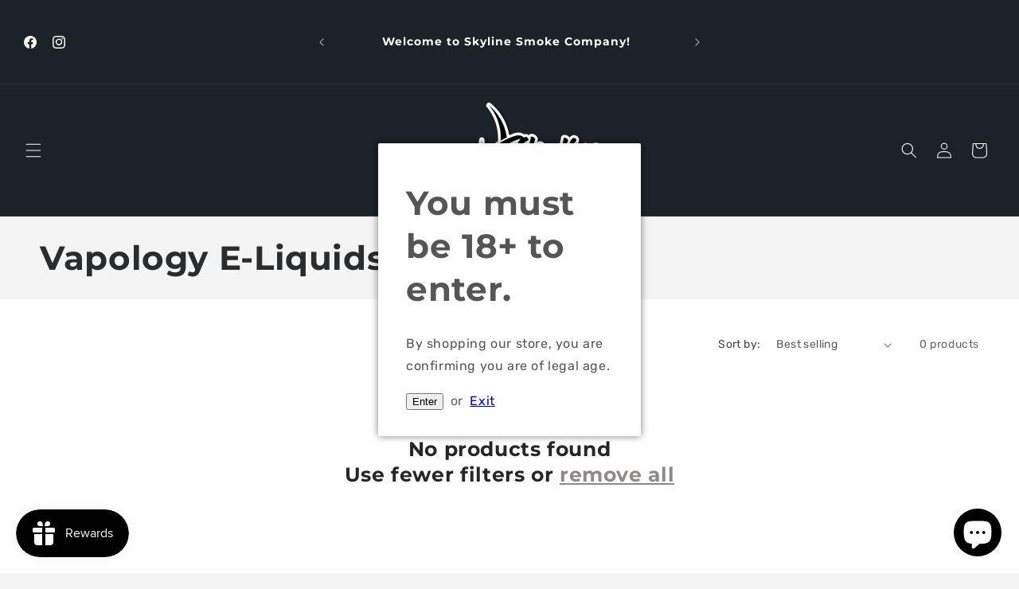

--- FILE ---
content_type: text/html; charset=utf-8
request_url: https://skylinevsl.co.za/collections/vapology-e-liquids
body_size: 33605
content:
<!doctype html>
<html class="js" lang="en">
  <head>
    <meta charset="utf-8">
    <meta http-equiv="X-UA-Compatible" content="IE=edge">
    <meta name="viewport" content="width=device-width,initial-scale=1">
    <meta name="theme-color" content="">
    <link rel="canonical" href="https://skylinevsl.co.za/collections/vapology-e-liquids"><link rel="icon" type="image/png" href="//skylinevsl.co.za/cdn/shop/files/Untitled_design_3.png?crop=center&height=32&v=1737629668&width=32"><link rel="preconnect" href="https://fonts.shopifycdn.com" crossorigin><title>
      Vapology E-Liquids | Skyline Vape Shop | South Africa
 &ndash; Skyline Smoke Company</title>

    
      <meta name="description" content="Vapology E-Liquids Vapology E-Liquids are a local set of highly unique set of both Fruit &amp;amp; Desert E-Liquids famous for their Mango Range &amp;amp; Slushy Range they have become a staple in the south African vape scene. Skyline Vape Shop offers some of South Africa’s finest with an extensive selection between locally ma">
    

    

<meta property="og:site_name" content="Skyline Smoke Company">
<meta property="og:url" content="https://skylinevsl.co.za/collections/vapology-e-liquids">
<meta property="og:title" content="Vapology E-Liquids | Skyline Vape Shop | South Africa">
<meta property="og:type" content="website">
<meta property="og:description" content="Vapology E-Liquids Vapology E-Liquids are a local set of highly unique set of both Fruit &amp;amp; Desert E-Liquids famous for their Mango Range &amp;amp; Slushy Range they have become a staple in the south African vape scene. Skyline Vape Shop offers some of South Africa’s finest with an extensive selection between locally ma"><meta property="og:image" content="http://skylinevsl.co.za/cdn/shop/files/FaceBook_Cover_JHB_96bf0140-fb40-4830-b6b1-c29b5353f9c7.jpg?v=1717581478">
  <meta property="og:image:secure_url" content="https://skylinevsl.co.za/cdn/shop/files/FaceBook_Cover_JHB_96bf0140-fb40-4830-b6b1-c29b5353f9c7.jpg?v=1717581478">
  <meta property="og:image:width" content="820">
  <meta property="og:image:height" content="312"><meta name="twitter:card" content="summary_large_image">
<meta name="twitter:title" content="Vapology E-Liquids | Skyline Vape Shop | South Africa">
<meta name="twitter:description" content="Vapology E-Liquids Vapology E-Liquids are a local set of highly unique set of both Fruit &amp;amp; Desert E-Liquids famous for their Mango Range &amp;amp; Slushy Range they have become a staple in the south African vape scene. Skyline Vape Shop offers some of South Africa’s finest with an extensive selection between locally ma">


    <script src="//skylinevsl.co.za/cdn/shop/t/32/assets/constants.js?v=132983761750457495441768380026" defer="defer"></script>
    <script src="//skylinevsl.co.za/cdn/shop/t/32/assets/pubsub.js?v=25310214064522200911768380026" defer="defer"></script>
    <script src="//skylinevsl.co.za/cdn/shop/t/32/assets/global.js?v=7301445359237545521768380026" defer="defer"></script>
    <script src="//skylinevsl.co.za/cdn/shop/t/32/assets/details-disclosure.js?v=13653116266235556501768380026" defer="defer"></script>
    <script src="//skylinevsl.co.za/cdn/shop/t/32/assets/details-modal.js?v=25581673532751508451768380026" defer="defer"></script>
    <script src="//skylinevsl.co.za/cdn/shop/t/32/assets/search-form.js?v=133129549252120666541768380026" defer="defer"></script><script>window.performance && window.performance.mark && window.performance.mark('shopify.content_for_header.start');</script><meta name="google-site-verification" content="9_FFbQb2-M5xLiFIZpvjWc4rtvQkDuDnudLRpnQIcuQ">
<meta id="shopify-digital-wallet" name="shopify-digital-wallet" content="/6735003733/digital_wallets/dialog">
<link rel="alternate" type="application/atom+xml" title="Feed" href="/collections/vapology-e-liquids.atom" />
<link rel="alternate" type="application/json+oembed" href="https://skylinevsl.co.za/collections/vapology-e-liquids.oembed">
<script async="async" src="/checkouts/internal/preloads.js?locale=en-ZA"></script>
<script id="shopify-features" type="application/json">{"accessToken":"d2db42d4a79a93a54722f865a2f8d556","betas":["rich-media-storefront-analytics"],"domain":"skylinevsl.co.za","predictiveSearch":true,"shopId":6735003733,"locale":"en"}</script>
<script>var Shopify = Shopify || {};
Shopify.shop = "skyline-vape-and-smoke-lounge.myshopify.com";
Shopify.locale = "en";
Shopify.currency = {"active":"ZAR","rate":"1.0"};
Shopify.country = "ZA";
Shopify.theme = {"name":"Updated copy of Copy of Updated copy of Skyline...","id":159506727152,"schema_name":"Trade","schema_version":"15.4.1","theme_store_id":2699,"role":"main"};
Shopify.theme.handle = "null";
Shopify.theme.style = {"id":null,"handle":null};
Shopify.cdnHost = "skylinevsl.co.za/cdn";
Shopify.routes = Shopify.routes || {};
Shopify.routes.root = "/";</script>
<script type="module">!function(o){(o.Shopify=o.Shopify||{}).modules=!0}(window);</script>
<script>!function(o){function n(){var o=[];function n(){o.push(Array.prototype.slice.apply(arguments))}return n.q=o,n}var t=o.Shopify=o.Shopify||{};t.loadFeatures=n(),t.autoloadFeatures=n()}(window);</script>
<script id="shop-js-analytics" type="application/json">{"pageType":"collection"}</script>
<script defer="defer" async type="module" src="//skylinevsl.co.za/cdn/shopifycloud/shop-js/modules/v2/client.init-shop-cart-sync_WVOgQShq.en.esm.js"></script>
<script defer="defer" async type="module" src="//skylinevsl.co.za/cdn/shopifycloud/shop-js/modules/v2/chunk.common_C_13GLB1.esm.js"></script>
<script defer="defer" async type="module" src="//skylinevsl.co.za/cdn/shopifycloud/shop-js/modules/v2/chunk.modal_CLfMGd0m.esm.js"></script>
<script type="module">
  await import("//skylinevsl.co.za/cdn/shopifycloud/shop-js/modules/v2/client.init-shop-cart-sync_WVOgQShq.en.esm.js");
await import("//skylinevsl.co.za/cdn/shopifycloud/shop-js/modules/v2/chunk.common_C_13GLB1.esm.js");
await import("//skylinevsl.co.za/cdn/shopifycloud/shop-js/modules/v2/chunk.modal_CLfMGd0m.esm.js");

  window.Shopify.SignInWithShop?.initShopCartSync?.({"fedCMEnabled":true,"windoidEnabled":true});

</script>
<script>(function() {
  var isLoaded = false;
  function asyncLoad() {
    if (isLoaded) return;
    isLoaded = true;
    var urls = ["https:\/\/sdks.automizely.com\/conversions\/v1\/conversions.js?app_connection_id=fca2a838cdb9480f9eda6b47d2acff9a\u0026mapped_org_id=8247343012964e9922344e5931f39e4f_v1\u0026shop=skyline-vape-and-smoke-lounge.myshopify.com","https:\/\/seo.apps.avada.io\/avada-seo-installed.js?shop=skyline-vape-and-smoke-lounge.myshopify.com","https:\/\/cdn.nfcube.com\/instafeed-236271a0afa8ef538970de75fe9ac69f.js?shop=skyline-vape-and-smoke-lounge.myshopify.com","https:\/\/cdn.hextom.com\/js\/ultimatesalesboost.js?shop=skyline-vape-and-smoke-lounge.myshopify.com"];
    for (var i = 0; i < urls.length; i++) {
      var s = document.createElement('script');
      s.type = 'text/javascript';
      s.async = true;
      s.src = urls[i];
      var x = document.getElementsByTagName('script')[0];
      x.parentNode.insertBefore(s, x);
    }
  };
  if(window.attachEvent) {
    window.attachEvent('onload', asyncLoad);
  } else {
    window.addEventListener('load', asyncLoad, false);
  }
})();</script>
<script id="__st">var __st={"a":6735003733,"offset":7200,"reqid":"1d8da751-e933-47fd-9b58-fdba7205d1d2-1769631037","pageurl":"skylinevsl.co.za\/collections\/vapology-e-liquids","u":"7100ad9d2aa8","p":"collection","rtyp":"collection","rid":413499588848};</script>
<script>window.ShopifyPaypalV4VisibilityTracking = true;</script>
<script id="captcha-bootstrap">!function(){'use strict';const t='contact',e='account',n='new_comment',o=[[t,t],['blogs',n],['comments',n],[t,'customer']],c=[[e,'customer_login'],[e,'guest_login'],[e,'recover_customer_password'],[e,'create_customer']],r=t=>t.map((([t,e])=>`form[action*='/${t}']:not([data-nocaptcha='true']) input[name='form_type'][value='${e}']`)).join(','),a=t=>()=>t?[...document.querySelectorAll(t)].map((t=>t.form)):[];function s(){const t=[...o],e=r(t);return a(e)}const i='password',u='form_key',d=['recaptcha-v3-token','g-recaptcha-response','h-captcha-response',i],f=()=>{try{return window.sessionStorage}catch{return}},m='__shopify_v',_=t=>t.elements[u];function p(t,e,n=!1){try{const o=window.sessionStorage,c=JSON.parse(o.getItem(e)),{data:r}=function(t){const{data:e,action:n}=t;return t[m]||n?{data:e,action:n}:{data:t,action:n}}(c);for(const[e,n]of Object.entries(r))t.elements[e]&&(t.elements[e].value=n);n&&o.removeItem(e)}catch(o){console.error('form repopulation failed',{error:o})}}const l='form_type',E='cptcha';function T(t){t.dataset[E]=!0}const w=window,h=w.document,L='Shopify',v='ce_forms',y='captcha';let A=!1;((t,e)=>{const n=(g='f06e6c50-85a8-45c8-87d0-21a2b65856fe',I='https://cdn.shopify.com/shopifycloud/storefront-forms-hcaptcha/ce_storefront_forms_captcha_hcaptcha.v1.5.2.iife.js',D={infoText:'Protected by hCaptcha',privacyText:'Privacy',termsText:'Terms'},(t,e,n)=>{const o=w[L][v],c=o.bindForm;if(c)return c(t,g,e,D).then(n);var r;o.q.push([[t,g,e,D],n]),r=I,A||(h.body.append(Object.assign(h.createElement('script'),{id:'captcha-provider',async:!0,src:r})),A=!0)});var g,I,D;w[L]=w[L]||{},w[L][v]=w[L][v]||{},w[L][v].q=[],w[L][y]=w[L][y]||{},w[L][y].protect=function(t,e){n(t,void 0,e),T(t)},Object.freeze(w[L][y]),function(t,e,n,w,h,L){const[v,y,A,g]=function(t,e,n){const i=e?o:[],u=t?c:[],d=[...i,...u],f=r(d),m=r(i),_=r(d.filter((([t,e])=>n.includes(e))));return[a(f),a(m),a(_),s()]}(w,h,L),I=t=>{const e=t.target;return e instanceof HTMLFormElement?e:e&&e.form},D=t=>v().includes(t);t.addEventListener('submit',(t=>{const e=I(t);if(!e)return;const n=D(e)&&!e.dataset.hcaptchaBound&&!e.dataset.recaptchaBound,o=_(e),c=g().includes(e)&&(!o||!o.value);(n||c)&&t.preventDefault(),c&&!n&&(function(t){try{if(!f())return;!function(t){const e=f();if(!e)return;const n=_(t);if(!n)return;const o=n.value;o&&e.removeItem(o)}(t);const e=Array.from(Array(32),(()=>Math.random().toString(36)[2])).join('');!function(t,e){_(t)||t.append(Object.assign(document.createElement('input'),{type:'hidden',name:u})),t.elements[u].value=e}(t,e),function(t,e){const n=f();if(!n)return;const o=[...t.querySelectorAll(`input[type='${i}']`)].map((({name:t})=>t)),c=[...d,...o],r={};for(const[a,s]of new FormData(t).entries())c.includes(a)||(r[a]=s);n.setItem(e,JSON.stringify({[m]:1,action:t.action,data:r}))}(t,e)}catch(e){console.error('failed to persist form',e)}}(e),e.submit())}));const S=(t,e)=>{t&&!t.dataset[E]&&(n(t,e.some((e=>e===t))),T(t))};for(const o of['focusin','change'])t.addEventListener(o,(t=>{const e=I(t);D(e)&&S(e,y())}));const B=e.get('form_key'),M=e.get(l),P=B&&M;t.addEventListener('DOMContentLoaded',(()=>{const t=y();if(P)for(const e of t)e.elements[l].value===M&&p(e,B);[...new Set([...A(),...v().filter((t=>'true'===t.dataset.shopifyCaptcha))])].forEach((e=>S(e,t)))}))}(h,new URLSearchParams(w.location.search),n,t,e,['guest_login'])})(!0,!0)}();</script>
<script integrity="sha256-4kQ18oKyAcykRKYeNunJcIwy7WH5gtpwJnB7kiuLZ1E=" data-source-attribution="shopify.loadfeatures" defer="defer" src="//skylinevsl.co.za/cdn/shopifycloud/storefront/assets/storefront/load_feature-a0a9edcb.js" crossorigin="anonymous"></script>
<script data-source-attribution="shopify.dynamic_checkout.dynamic.init">var Shopify=Shopify||{};Shopify.PaymentButton=Shopify.PaymentButton||{isStorefrontPortableWallets:!0,init:function(){window.Shopify.PaymentButton.init=function(){};var t=document.createElement("script");t.src="https://skylinevsl.co.za/cdn/shopifycloud/portable-wallets/latest/portable-wallets.en.js",t.type="module",document.head.appendChild(t)}};
</script>
<script data-source-attribution="shopify.dynamic_checkout.buyer_consent">
  function portableWalletsHideBuyerConsent(e){var t=document.getElementById("shopify-buyer-consent"),n=document.getElementById("shopify-subscription-policy-button");t&&n&&(t.classList.add("hidden"),t.setAttribute("aria-hidden","true"),n.removeEventListener("click",e))}function portableWalletsShowBuyerConsent(e){var t=document.getElementById("shopify-buyer-consent"),n=document.getElementById("shopify-subscription-policy-button");t&&n&&(t.classList.remove("hidden"),t.removeAttribute("aria-hidden"),n.addEventListener("click",e))}window.Shopify?.PaymentButton&&(window.Shopify.PaymentButton.hideBuyerConsent=portableWalletsHideBuyerConsent,window.Shopify.PaymentButton.showBuyerConsent=portableWalletsShowBuyerConsent);
</script>
<script data-source-attribution="shopify.dynamic_checkout.cart.bootstrap">document.addEventListener("DOMContentLoaded",(function(){function t(){return document.querySelector("shopify-accelerated-checkout-cart, shopify-accelerated-checkout")}if(t())Shopify.PaymentButton.init();else{new MutationObserver((function(e,n){t()&&(Shopify.PaymentButton.init(),n.disconnect())})).observe(document.body,{childList:!0,subtree:!0})}}));
</script>
<script id="sections-script" data-sections="header" defer="defer" src="//skylinevsl.co.za/cdn/shop/t/32/compiled_assets/scripts.js?v=13769"></script>
<script>window.performance && window.performance.mark && window.performance.mark('shopify.content_for_header.end');</script>


    <style data-shopify>
      @font-face {
  font-family: Rubik;
  font-weight: 400;
  font-style: normal;
  font-display: swap;
  src: url("//skylinevsl.co.za/cdn/fonts/rubik/rubik_n4.c2fb67c90aa34ecf8da34fc1da937ee9c0c27942.woff2") format("woff2"),
       url("//skylinevsl.co.za/cdn/fonts/rubik/rubik_n4.d229bd4a6a25ec476a0829a74bf3657a5fd9aa36.woff") format("woff");
}

      @font-face {
  font-family: Rubik;
  font-weight: 700;
  font-style: normal;
  font-display: swap;
  src: url("//skylinevsl.co.za/cdn/fonts/rubik/rubik_n7.9ddb1ff19ac4667369e1c444a6663062e115e651.woff2") format("woff2"),
       url("//skylinevsl.co.za/cdn/fonts/rubik/rubik_n7.2f2815a4763d5118fdb49ad25ccceea3eafcae92.woff") format("woff");
}

      @font-face {
  font-family: Rubik;
  font-weight: 400;
  font-style: italic;
  font-display: swap;
  src: url("//skylinevsl.co.za/cdn/fonts/rubik/rubik_i4.528fdfa8adf0c2cb49c0f6d132dcaffa910849d6.woff2") format("woff2"),
       url("//skylinevsl.co.za/cdn/fonts/rubik/rubik_i4.937396c2106c0db7a4072bbcd373d4e3d0ab306b.woff") format("woff");
}

      @font-face {
  font-family: Rubik;
  font-weight: 700;
  font-style: italic;
  font-display: swap;
  src: url("//skylinevsl.co.za/cdn/fonts/rubik/rubik_i7.e37585fef76596b7b87ec84ca28db2ef5e3df433.woff2") format("woff2"),
       url("//skylinevsl.co.za/cdn/fonts/rubik/rubik_i7.a18d51774424b841c335ca3a15ab66cba9fce8c1.woff") format("woff");
}

      @font-face {
  font-family: Montserrat;
  font-weight: 700;
  font-style: normal;
  font-display: swap;
  src: url("//skylinevsl.co.za/cdn/fonts/montserrat/montserrat_n7.3c434e22befd5c18a6b4afadb1e3d77c128c7939.woff2") format("woff2"),
       url("//skylinevsl.co.za/cdn/fonts/montserrat/montserrat_n7.5d9fa6e2cae713c8fb539a9876489d86207fe957.woff") format("woff");
}


      
        :root,
        .color-scheme-1 {
          --color-background: 244,244,244;
        
          --gradient-background: #f4f4f4;
        

        

        --color-foreground: 43,44,45;
        --color-background-contrast: 180,180,180;
        --color-shadow: 0,17,40;
        --color-button: 183,172,162;
        --color-button-text: 38,38,38;
        --color-secondary-button: 244,244,244;
        --color-secondary-button-text: 0,17,40;
        --color-link: 0,17,40;
        --color-badge-foreground: 43,44,45;
        --color-badge-background: 244,244,244;
        --color-badge-border: 43,44,45;
        --payment-terms-background-color: rgb(244 244 244);
      }
      
        
        .color-scheme-2 {
          --color-background: 255,255,255;
        
          --gradient-background: #ffffff;
        

        

        --color-foreground: 38,38,38;
        --color-background-contrast: 191,191,191;
        --color-shadow: 0,17,40;
        --color-button: 121,112,104;
        --color-button-text: 255,255,255;
        --color-secondary-button: 255,255,255;
        --color-secondary-button-text: 121,117,114;
        --color-link: 121,117,114;
        --color-badge-foreground: 38,38,38;
        --color-badge-background: 255,255,255;
        --color-badge-border: 38,38,38;
        --payment-terms-background-color: rgb(255 255 255);
      }
      
        
        .color-scheme-3 {
          --color-background: 194,183,172;
        
          --gradient-background: #c2b7ac;
        

        

        --color-foreground: 38,38,38;
        --color-background-contrast: 137,119,101;
        --color-shadow: 0,17,40;
        --color-button: 253,253,253;
        --color-button-text: 38,38,38;
        --color-secondary-button: 194,183,172;
        --color-secondary-button-text: 84,72,60;
        --color-link: 84,72,60;
        --color-badge-foreground: 38,38,38;
        --color-badge-background: 194,183,172;
        --color-badge-border: 38,38,38;
        --payment-terms-background-color: rgb(194 183 172);
      }
      
        
        .color-scheme-4 {
          --color-background: 28,34,40;
        
          --gradient-background: #1c2228;
        

        

        --color-foreground: 255,255,255;
        --color-background-contrast: 39,47,55;
        --color-shadow: 0,17,40;
        --color-button: 255,255,255;
        --color-button-text: 0,17,40;
        --color-secondary-button: 28,34,40;
        --color-secondary-button-text: 255,255,255;
        --color-link: 255,255,255;
        --color-badge-foreground: 255,255,255;
        --color-badge-background: 28,34,40;
        --color-badge-border: 255,255,255;
        --payment-terms-background-color: rgb(28 34 40);
      }
      
        
        .color-scheme-5 {
          --color-background: 50,56,65;
        
          --gradient-background: #323841;
        

        

        --color-foreground: 255,255,255;
        --color-background-contrast: 61,68,79;
        --color-shadow: 0,17,40;
        --color-button: 183,172,162;
        --color-button-text: 38,38,38;
        --color-secondary-button: 50,56,65;
        --color-secondary-button-text: 255,255,255;
        --color-link: 255,255,255;
        --color-badge-foreground: 255,255,255;
        --color-badge-background: 50,56,65;
        --color-badge-border: 255,255,255;
        --payment-terms-background-color: rgb(50 56 65);
      }
      
        
        .color-scheme-30c696a1-cb0a-484f-99d2-8c1208510b84 {
          --color-background: 3,0,0;
        
          --gradient-background: #030000;
        

        

        --color-foreground: 255,243,0;
        --color-background-contrast: 255,3,3;
        --color-shadow: 255,243,0;
        --color-button: 255,243,0;
        --color-button-text: 3,0,0;
        --color-secondary-button: 3,0,0;
        --color-secondary-button-text: 255,243,0;
        --color-link: 255,243,0;
        --color-badge-foreground: 255,243,0;
        --color-badge-background: 3,0,0;
        --color-badge-border: 255,243,0;
        --payment-terms-background-color: rgb(3 0 0);
      }
      

      body, .color-scheme-1, .color-scheme-2, .color-scheme-3, .color-scheme-4, .color-scheme-5, .color-scheme-30c696a1-cb0a-484f-99d2-8c1208510b84 {
        color: rgba(var(--color-foreground), 0.75);
        background-color: rgb(var(--color-background));
      }

      :root {
        --font-body-family: Rubik, sans-serif;
        --font-body-style: normal;
        --font-body-weight: 400;
        --font-body-weight-bold: 700;

        --font-heading-family: Montserrat, sans-serif;
        --font-heading-style: normal;
        --font-heading-weight: 700;

        --font-body-scale: 1.0;
        --font-heading-scale: 1.05;

        --media-padding: px;
        --media-border-opacity: 0.05;
        --media-border-width: 1px;
        --media-radius: 8px;
        --media-shadow-opacity: 0.0;
        --media-shadow-horizontal-offset: 0px;
        --media-shadow-vertical-offset: 4px;
        --media-shadow-blur-radius: 5px;
        --media-shadow-visible: 0;

        --page-width: 160rem;
        --page-width-margin: 0rem;

        --product-card-image-padding: 0.0rem;
        --product-card-corner-radius: 0.8rem;
        --product-card-text-alignment: center;
        --product-card-border-width: 0.0rem;
        --product-card-border-opacity: 0.1;
        --product-card-shadow-opacity: 0.0;
        --product-card-shadow-visible: 0;
        --product-card-shadow-horizontal-offset: 0.0rem;
        --product-card-shadow-vertical-offset: 0.4rem;
        --product-card-shadow-blur-radius: 0.5rem;

        --collection-card-image-padding: 0.0rem;
        --collection-card-corner-radius: 0.8rem;
        --collection-card-text-alignment: center;
        --collection-card-border-width: 0.0rem;
        --collection-card-border-opacity: 0.1;
        --collection-card-shadow-opacity: 0.0;
        --collection-card-shadow-visible: 0;
        --collection-card-shadow-horizontal-offset: 0.0rem;
        --collection-card-shadow-vertical-offset: 0.4rem;
        --collection-card-shadow-blur-radius: 0.5rem;

        --blog-card-image-padding: 0.0rem;
        --blog-card-corner-radius: 0.8rem;
        --blog-card-text-alignment: center;
        --blog-card-border-width: 0.0rem;
        --blog-card-border-opacity: 0.1;
        --blog-card-shadow-opacity: 0.0;
        --blog-card-shadow-visible: 0;
        --blog-card-shadow-horizontal-offset: 0.0rem;
        --blog-card-shadow-vertical-offset: 0.4rem;
        --blog-card-shadow-blur-radius: 0.5rem;

        --badge-corner-radius: 1.8rem;

        --popup-border-width: 1px;
        --popup-border-opacity: 0.1;
        --popup-corner-radius: 8px;
        --popup-shadow-opacity: 0.05;
        --popup-shadow-horizontal-offset: 0px;
        --popup-shadow-vertical-offset: 4px;
        --popup-shadow-blur-radius: 5px;

        --drawer-border-width: 1px;
        --drawer-border-opacity: 0.1;
        --drawer-shadow-opacity: 0.0;
        --drawer-shadow-horizontal-offset: 0px;
        --drawer-shadow-vertical-offset: 4px;
        --drawer-shadow-blur-radius: 5px;

        --spacing-sections-desktop: 0px;
        --spacing-sections-mobile: 0px;

        --grid-desktop-vertical-spacing: 12px;
        --grid-desktop-horizontal-spacing: 8px;
        --grid-mobile-vertical-spacing: 6px;
        --grid-mobile-horizontal-spacing: 4px;

        --text-boxes-border-opacity: 0.1;
        --text-boxes-border-width: 0px;
        --text-boxes-radius: 8px;
        --text-boxes-shadow-opacity: 0.0;
        --text-boxes-shadow-visible: 0;
        --text-boxes-shadow-horizontal-offset: 0px;
        --text-boxes-shadow-vertical-offset: 4px;
        --text-boxes-shadow-blur-radius: 5px;

        --buttons-radius: 6px;
        --buttons-radius-outset: 7px;
        --buttons-border-width: 1px;
        --buttons-border-opacity: 1.0;
        --buttons-shadow-opacity: 0.0;
        --buttons-shadow-visible: 0;
        --buttons-shadow-horizontal-offset: 0px;
        --buttons-shadow-vertical-offset: 4px;
        --buttons-shadow-blur-radius: 5px;
        --buttons-border-offset: 0.3px;

        --inputs-radius: 6px;
        --inputs-border-width: 1px;
        --inputs-border-opacity: 0.55;
        --inputs-shadow-opacity: 0.0;
        --inputs-shadow-horizontal-offset: 0px;
        --inputs-margin-offset: 0px;
        --inputs-shadow-vertical-offset: 4px;
        --inputs-shadow-blur-radius: 5px;
        --inputs-radius-outset: 7px;

        --variant-pills-radius: 40px;
        --variant-pills-border-width: 1px;
        --variant-pills-border-opacity: 0.55;
        --variant-pills-shadow-opacity: 0.0;
        --variant-pills-shadow-horizontal-offset: 0px;
        --variant-pills-shadow-vertical-offset: 4px;
        --variant-pills-shadow-blur-radius: 5px;
      }

      *,
      *::before,
      *::after {
        box-sizing: inherit;
      }

      html {
        box-sizing: border-box;
        font-size: calc(var(--font-body-scale) * 62.5%);
        height: 100%;
      }

      body {
        display: grid;
        grid-template-rows: auto auto 1fr auto;
        grid-template-columns: 100%;
        min-height: 100%;
        margin: 0;
        font-size: 1.5rem;
        letter-spacing: 0.06rem;
        line-height: calc(1 + 0.8 / var(--font-body-scale));
        font-family: var(--font-body-family);
        font-style: var(--font-body-style);
        font-weight: var(--font-body-weight);
      }

      @media screen and (min-width: 750px) {
        body {
          font-size: 1.6rem;
        }
      }
    </style>

    <link href="//skylinevsl.co.za/cdn/shop/t/32/assets/base.css?v=159841507637079171801768380026" rel="stylesheet" type="text/css" media="all" />
    <link rel="stylesheet" href="//skylinevsl.co.za/cdn/shop/t/32/assets/component-cart-items.css?v=13033300910818915211768380026" media="print" onload="this.media='all'">
      <link rel="preload" as="font" href="//skylinevsl.co.za/cdn/fonts/rubik/rubik_n4.c2fb67c90aa34ecf8da34fc1da937ee9c0c27942.woff2" type="font/woff2" crossorigin>
      

      <link rel="preload" as="font" href="//skylinevsl.co.za/cdn/fonts/montserrat/montserrat_n7.3c434e22befd5c18a6b4afadb1e3d77c128c7939.woff2" type="font/woff2" crossorigin>
      
<link
        rel="stylesheet"
        href="//skylinevsl.co.za/cdn/shop/t/32/assets/component-predictive-search.css?v=118923337488134913561768380026"
        media="print"
        onload="this.media='all'"
      ><script>
      if (Shopify.designMode) {
        document.documentElement.classList.add('shopify-design-mode');
      }
    </script>
  <script src="https://cdn.shopify.com/extensions/019c0057-895d-7ff2-b2c3-37d5559f1468/smile-io-279/assets/smile-loader.js" type="text/javascript" defer="defer"></script>
<script src="https://cdn.shopify.com/extensions/e8878072-2f6b-4e89-8082-94b04320908d/inbox-1254/assets/inbox-chat-loader.js" type="text/javascript" defer="defer"></script>
<link href="https://monorail-edge.shopifysvc.com" rel="dns-prefetch">
<script>(function(){if ("sendBeacon" in navigator && "performance" in window) {try {var session_token_from_headers = performance.getEntriesByType('navigation')[0].serverTiming.find(x => x.name == '_s').description;} catch {var session_token_from_headers = undefined;}var session_cookie_matches = document.cookie.match(/_shopify_s=([^;]*)/);var session_token_from_cookie = session_cookie_matches && session_cookie_matches.length === 2 ? session_cookie_matches[1] : "";var session_token = session_token_from_headers || session_token_from_cookie || "";function handle_abandonment_event(e) {var entries = performance.getEntries().filter(function(entry) {return /monorail-edge.shopifysvc.com/.test(entry.name);});if (!window.abandonment_tracked && entries.length === 0) {window.abandonment_tracked = true;var currentMs = Date.now();var navigation_start = performance.timing.navigationStart;var payload = {shop_id: 6735003733,url: window.location.href,navigation_start,duration: currentMs - navigation_start,session_token,page_type: "collection"};window.navigator.sendBeacon("https://monorail-edge.shopifysvc.com/v1/produce", JSON.stringify({schema_id: "online_store_buyer_site_abandonment/1.1",payload: payload,metadata: {event_created_at_ms: currentMs,event_sent_at_ms: currentMs}}));}}window.addEventListener('pagehide', handle_abandonment_event);}}());</script>
<script id="web-pixels-manager-setup">(function e(e,d,r,n,o){if(void 0===o&&(o={}),!Boolean(null===(a=null===(i=window.Shopify)||void 0===i?void 0:i.analytics)||void 0===a?void 0:a.replayQueue)){var i,a;window.Shopify=window.Shopify||{};var t=window.Shopify;t.analytics=t.analytics||{};var s=t.analytics;s.replayQueue=[],s.publish=function(e,d,r){return s.replayQueue.push([e,d,r]),!0};try{self.performance.mark("wpm:start")}catch(e){}var l=function(){var e={modern:/Edge?\/(1{2}[4-9]|1[2-9]\d|[2-9]\d{2}|\d{4,})\.\d+(\.\d+|)|Firefox\/(1{2}[4-9]|1[2-9]\d|[2-9]\d{2}|\d{4,})\.\d+(\.\d+|)|Chrom(ium|e)\/(9{2}|\d{3,})\.\d+(\.\d+|)|(Maci|X1{2}).+ Version\/(15\.\d+|(1[6-9]|[2-9]\d|\d{3,})\.\d+)([,.]\d+|)( \(\w+\)|)( Mobile\/\w+|) Safari\/|Chrome.+OPR\/(9{2}|\d{3,})\.\d+\.\d+|(CPU[ +]OS|iPhone[ +]OS|CPU[ +]iPhone|CPU IPhone OS|CPU iPad OS)[ +]+(15[._]\d+|(1[6-9]|[2-9]\d|\d{3,})[._]\d+)([._]\d+|)|Android:?[ /-](13[3-9]|1[4-9]\d|[2-9]\d{2}|\d{4,})(\.\d+|)(\.\d+|)|Android.+Firefox\/(13[5-9]|1[4-9]\d|[2-9]\d{2}|\d{4,})\.\d+(\.\d+|)|Android.+Chrom(ium|e)\/(13[3-9]|1[4-9]\d|[2-9]\d{2}|\d{4,})\.\d+(\.\d+|)|SamsungBrowser\/([2-9]\d|\d{3,})\.\d+/,legacy:/Edge?\/(1[6-9]|[2-9]\d|\d{3,})\.\d+(\.\d+|)|Firefox\/(5[4-9]|[6-9]\d|\d{3,})\.\d+(\.\d+|)|Chrom(ium|e)\/(5[1-9]|[6-9]\d|\d{3,})\.\d+(\.\d+|)([\d.]+$|.*Safari\/(?![\d.]+ Edge\/[\d.]+$))|(Maci|X1{2}).+ Version\/(10\.\d+|(1[1-9]|[2-9]\d|\d{3,})\.\d+)([,.]\d+|)( \(\w+\)|)( Mobile\/\w+|) Safari\/|Chrome.+OPR\/(3[89]|[4-9]\d|\d{3,})\.\d+\.\d+|(CPU[ +]OS|iPhone[ +]OS|CPU[ +]iPhone|CPU IPhone OS|CPU iPad OS)[ +]+(10[._]\d+|(1[1-9]|[2-9]\d|\d{3,})[._]\d+)([._]\d+|)|Android:?[ /-](13[3-9]|1[4-9]\d|[2-9]\d{2}|\d{4,})(\.\d+|)(\.\d+|)|Mobile Safari.+OPR\/([89]\d|\d{3,})\.\d+\.\d+|Android.+Firefox\/(13[5-9]|1[4-9]\d|[2-9]\d{2}|\d{4,})\.\d+(\.\d+|)|Android.+Chrom(ium|e)\/(13[3-9]|1[4-9]\d|[2-9]\d{2}|\d{4,})\.\d+(\.\d+|)|Android.+(UC? ?Browser|UCWEB|U3)[ /]?(15\.([5-9]|\d{2,})|(1[6-9]|[2-9]\d|\d{3,})\.\d+)\.\d+|SamsungBrowser\/(5\.\d+|([6-9]|\d{2,})\.\d+)|Android.+MQ{2}Browser\/(14(\.(9|\d{2,})|)|(1[5-9]|[2-9]\d|\d{3,})(\.\d+|))(\.\d+|)|K[Aa][Ii]OS\/(3\.\d+|([4-9]|\d{2,})\.\d+)(\.\d+|)/},d=e.modern,r=e.legacy,n=navigator.userAgent;return n.match(d)?"modern":n.match(r)?"legacy":"unknown"}(),u="modern"===l?"modern":"legacy",c=(null!=n?n:{modern:"",legacy:""})[u],f=function(e){return[e.baseUrl,"/wpm","/b",e.hashVersion,"modern"===e.buildTarget?"m":"l",".js"].join("")}({baseUrl:d,hashVersion:r,buildTarget:u}),m=function(e){var d=e.version,r=e.bundleTarget,n=e.surface,o=e.pageUrl,i=e.monorailEndpoint;return{emit:function(e){var a=e.status,t=e.errorMsg,s=(new Date).getTime(),l=JSON.stringify({metadata:{event_sent_at_ms:s},events:[{schema_id:"web_pixels_manager_load/3.1",payload:{version:d,bundle_target:r,page_url:o,status:a,surface:n,error_msg:t},metadata:{event_created_at_ms:s}}]});if(!i)return console&&console.warn&&console.warn("[Web Pixels Manager] No Monorail endpoint provided, skipping logging."),!1;try{return self.navigator.sendBeacon.bind(self.navigator)(i,l)}catch(e){}var u=new XMLHttpRequest;try{return u.open("POST",i,!0),u.setRequestHeader("Content-Type","text/plain"),u.send(l),!0}catch(e){return console&&console.warn&&console.warn("[Web Pixels Manager] Got an unhandled error while logging to Monorail."),!1}}}}({version:r,bundleTarget:l,surface:e.surface,pageUrl:self.location.href,monorailEndpoint:e.monorailEndpoint});try{o.browserTarget=l,function(e){var d=e.src,r=e.async,n=void 0===r||r,o=e.onload,i=e.onerror,a=e.sri,t=e.scriptDataAttributes,s=void 0===t?{}:t,l=document.createElement("script"),u=document.querySelector("head"),c=document.querySelector("body");if(l.async=n,l.src=d,a&&(l.integrity=a,l.crossOrigin="anonymous"),s)for(var f in s)if(Object.prototype.hasOwnProperty.call(s,f))try{l.dataset[f]=s[f]}catch(e){}if(o&&l.addEventListener("load",o),i&&l.addEventListener("error",i),u)u.appendChild(l);else{if(!c)throw new Error("Did not find a head or body element to append the script");c.appendChild(l)}}({src:f,async:!0,onload:function(){if(!function(){var e,d;return Boolean(null===(d=null===(e=window.Shopify)||void 0===e?void 0:e.analytics)||void 0===d?void 0:d.initialized)}()){var d=window.webPixelsManager.init(e)||void 0;if(d){var r=window.Shopify.analytics;r.replayQueue.forEach((function(e){var r=e[0],n=e[1],o=e[2];d.publishCustomEvent(r,n,o)})),r.replayQueue=[],r.publish=d.publishCustomEvent,r.visitor=d.visitor,r.initialized=!0}}},onerror:function(){return m.emit({status:"failed",errorMsg:"".concat(f," has failed to load")})},sri:function(e){var d=/^sha384-[A-Za-z0-9+/=]+$/;return"string"==typeof e&&d.test(e)}(c)?c:"",scriptDataAttributes:o}),m.emit({status:"loading"})}catch(e){m.emit({status:"failed",errorMsg:(null==e?void 0:e.message)||"Unknown error"})}}})({shopId: 6735003733,storefrontBaseUrl: "https://skylinevsl.co.za",extensionsBaseUrl: "https://extensions.shopifycdn.com/cdn/shopifycloud/web-pixels-manager",monorailEndpoint: "https://monorail-edge.shopifysvc.com/unstable/produce_batch",surface: "storefront-renderer",enabledBetaFlags: ["2dca8a86"],webPixelsConfigList: [{"id":"1012793584","configuration":"{\"hashed_organization_id\":\"8247343012964e9922344e5931f39e4f_v1\",\"app_key\":\"skyline-vape-and-smoke-lounge\",\"allow_collect_personal_data\":\"true\"}","eventPayloadVersion":"v1","runtimeContext":"STRICT","scriptVersion":"157ed43b9391d46b60258842c8487fbe","type":"APP","apiClientId":2814809,"privacyPurposes":["ANALYTICS","MARKETING","SALE_OF_DATA"],"dataSharingAdjustments":{"protectedCustomerApprovalScopes":["read_customer_address","read_customer_email","read_customer_name","read_customer_personal_data","read_customer_phone"]}},{"id":"463503600","configuration":"{\"config\":\"{\\\"pixel_id\\\":\\\"G-M8Q4FVX2QQ\\\",\\\"google_tag_ids\\\":[\\\"G-M8Q4FVX2QQ\\\",\\\"GT-K484CWT\\\"],\\\"target_country\\\":\\\"ZA\\\",\\\"gtag_events\\\":[{\\\"type\\\":\\\"begin_checkout\\\",\\\"action_label\\\":\\\"G-M8Q4FVX2QQ\\\"},{\\\"type\\\":\\\"search\\\",\\\"action_label\\\":\\\"G-M8Q4FVX2QQ\\\"},{\\\"type\\\":\\\"view_item\\\",\\\"action_label\\\":[\\\"G-M8Q4FVX2QQ\\\",\\\"MC-8WE1HNXV9E\\\"]},{\\\"type\\\":\\\"purchase\\\",\\\"action_label\\\":[\\\"G-M8Q4FVX2QQ\\\",\\\"MC-8WE1HNXV9E\\\"]},{\\\"type\\\":\\\"page_view\\\",\\\"action_label\\\":[\\\"G-M8Q4FVX2QQ\\\",\\\"MC-8WE1HNXV9E\\\"]},{\\\"type\\\":\\\"add_payment_info\\\",\\\"action_label\\\":\\\"G-M8Q4FVX2QQ\\\"},{\\\"type\\\":\\\"add_to_cart\\\",\\\"action_label\\\":\\\"G-M8Q4FVX2QQ\\\"}],\\\"enable_monitoring_mode\\\":false}\"}","eventPayloadVersion":"v1","runtimeContext":"OPEN","scriptVersion":"b2a88bafab3e21179ed38636efcd8a93","type":"APP","apiClientId":1780363,"privacyPurposes":[],"dataSharingAdjustments":{"protectedCustomerApprovalScopes":["read_customer_address","read_customer_email","read_customer_name","read_customer_personal_data","read_customer_phone"]}},{"id":"15565040","configuration":"{\"myshopifyDomain\":\"skyline-vape-and-smoke-lounge.myshopify.com\"}","eventPayloadVersion":"v1","runtimeContext":"STRICT","scriptVersion":"23b97d18e2aa74363140dc29c9284e87","type":"APP","apiClientId":2775569,"privacyPurposes":["ANALYTICS","MARKETING","SALE_OF_DATA"],"dataSharingAdjustments":{"protectedCustomerApprovalScopes":["read_customer_address","read_customer_email","read_customer_name","read_customer_phone","read_customer_personal_data"]}},{"id":"shopify-app-pixel","configuration":"{}","eventPayloadVersion":"v1","runtimeContext":"STRICT","scriptVersion":"0450","apiClientId":"shopify-pixel","type":"APP","privacyPurposes":["ANALYTICS","MARKETING"]},{"id":"shopify-custom-pixel","eventPayloadVersion":"v1","runtimeContext":"LAX","scriptVersion":"0450","apiClientId":"shopify-pixel","type":"CUSTOM","privacyPurposes":["ANALYTICS","MARKETING"]}],isMerchantRequest: false,initData: {"shop":{"name":"Skyline Smoke Company","paymentSettings":{"currencyCode":"ZAR"},"myshopifyDomain":"skyline-vape-and-smoke-lounge.myshopify.com","countryCode":"ZA","storefrontUrl":"https:\/\/skylinevsl.co.za"},"customer":null,"cart":null,"checkout":null,"productVariants":[],"purchasingCompany":null},},"https://skylinevsl.co.za/cdn","fcfee988w5aeb613cpc8e4bc33m6693e112",{"modern":"","legacy":""},{"shopId":"6735003733","storefrontBaseUrl":"https:\/\/skylinevsl.co.za","extensionBaseUrl":"https:\/\/extensions.shopifycdn.com\/cdn\/shopifycloud\/web-pixels-manager","surface":"storefront-renderer","enabledBetaFlags":"[\"2dca8a86\"]","isMerchantRequest":"false","hashVersion":"fcfee988w5aeb613cpc8e4bc33m6693e112","publish":"custom","events":"[[\"page_viewed\",{}],[\"collection_viewed\",{\"collection\":{\"id\":\"413499588848\",\"title\":\"Vapology E-Liquids\",\"productVariants\":[]}}]]"});</script><script>
  window.ShopifyAnalytics = window.ShopifyAnalytics || {};
  window.ShopifyAnalytics.meta = window.ShopifyAnalytics.meta || {};
  window.ShopifyAnalytics.meta.currency = 'ZAR';
  var meta = {"products":[],"page":{"pageType":"collection","resourceType":"collection","resourceId":413499588848,"requestId":"1d8da751-e933-47fd-9b58-fdba7205d1d2-1769631037"}};
  for (var attr in meta) {
    window.ShopifyAnalytics.meta[attr] = meta[attr];
  }
</script>
<script class="analytics">
  (function () {
    var customDocumentWrite = function(content) {
      var jquery = null;

      if (window.jQuery) {
        jquery = window.jQuery;
      } else if (window.Checkout && window.Checkout.$) {
        jquery = window.Checkout.$;
      }

      if (jquery) {
        jquery('body').append(content);
      }
    };

    var hasLoggedConversion = function(token) {
      if (token) {
        return document.cookie.indexOf('loggedConversion=' + token) !== -1;
      }
      return false;
    }

    var setCookieIfConversion = function(token) {
      if (token) {
        var twoMonthsFromNow = new Date(Date.now());
        twoMonthsFromNow.setMonth(twoMonthsFromNow.getMonth() + 2);

        document.cookie = 'loggedConversion=' + token + '; expires=' + twoMonthsFromNow;
      }
    }

    var trekkie = window.ShopifyAnalytics.lib = window.trekkie = window.trekkie || [];
    if (trekkie.integrations) {
      return;
    }
    trekkie.methods = [
      'identify',
      'page',
      'ready',
      'track',
      'trackForm',
      'trackLink'
    ];
    trekkie.factory = function(method) {
      return function() {
        var args = Array.prototype.slice.call(arguments);
        args.unshift(method);
        trekkie.push(args);
        return trekkie;
      };
    };
    for (var i = 0; i < trekkie.methods.length; i++) {
      var key = trekkie.methods[i];
      trekkie[key] = trekkie.factory(key);
    }
    trekkie.load = function(config) {
      trekkie.config = config || {};
      trekkie.config.initialDocumentCookie = document.cookie;
      var first = document.getElementsByTagName('script')[0];
      var script = document.createElement('script');
      script.type = 'text/javascript';
      script.onerror = function(e) {
        var scriptFallback = document.createElement('script');
        scriptFallback.type = 'text/javascript';
        scriptFallback.onerror = function(error) {
                var Monorail = {
      produce: function produce(monorailDomain, schemaId, payload) {
        var currentMs = new Date().getTime();
        var event = {
          schema_id: schemaId,
          payload: payload,
          metadata: {
            event_created_at_ms: currentMs,
            event_sent_at_ms: currentMs
          }
        };
        return Monorail.sendRequest("https://" + monorailDomain + "/v1/produce", JSON.stringify(event));
      },
      sendRequest: function sendRequest(endpointUrl, payload) {
        // Try the sendBeacon API
        if (window && window.navigator && typeof window.navigator.sendBeacon === 'function' && typeof window.Blob === 'function' && !Monorail.isIos12()) {
          var blobData = new window.Blob([payload], {
            type: 'text/plain'
          });

          if (window.navigator.sendBeacon(endpointUrl, blobData)) {
            return true;
          } // sendBeacon was not successful

        } // XHR beacon

        var xhr = new XMLHttpRequest();

        try {
          xhr.open('POST', endpointUrl);
          xhr.setRequestHeader('Content-Type', 'text/plain');
          xhr.send(payload);
        } catch (e) {
          console.log(e);
        }

        return false;
      },
      isIos12: function isIos12() {
        return window.navigator.userAgent.lastIndexOf('iPhone; CPU iPhone OS 12_') !== -1 || window.navigator.userAgent.lastIndexOf('iPad; CPU OS 12_') !== -1;
      }
    };
    Monorail.produce('monorail-edge.shopifysvc.com',
      'trekkie_storefront_load_errors/1.1',
      {shop_id: 6735003733,
      theme_id: 159506727152,
      app_name: "storefront",
      context_url: window.location.href,
      source_url: "//skylinevsl.co.za/cdn/s/trekkie.storefront.a804e9514e4efded663580eddd6991fcc12b5451.min.js"});

        };
        scriptFallback.async = true;
        scriptFallback.src = '//skylinevsl.co.za/cdn/s/trekkie.storefront.a804e9514e4efded663580eddd6991fcc12b5451.min.js';
        first.parentNode.insertBefore(scriptFallback, first);
      };
      script.async = true;
      script.src = '//skylinevsl.co.za/cdn/s/trekkie.storefront.a804e9514e4efded663580eddd6991fcc12b5451.min.js';
      first.parentNode.insertBefore(script, first);
    };
    trekkie.load(
      {"Trekkie":{"appName":"storefront","development":false,"defaultAttributes":{"shopId":6735003733,"isMerchantRequest":null,"themeId":159506727152,"themeCityHash":"11195601363273468875","contentLanguage":"en","currency":"ZAR","eventMetadataId":"7af6e602-0614-4c4b-b5b2-f7e49ea383b0"},"isServerSideCookieWritingEnabled":true,"monorailRegion":"shop_domain","enabledBetaFlags":["65f19447","b5387b81"]},"Session Attribution":{},"S2S":{"facebookCapiEnabled":false,"source":"trekkie-storefront-renderer","apiClientId":580111}}
    );

    var loaded = false;
    trekkie.ready(function() {
      if (loaded) return;
      loaded = true;

      window.ShopifyAnalytics.lib = window.trekkie;

      var originalDocumentWrite = document.write;
      document.write = customDocumentWrite;
      try { window.ShopifyAnalytics.merchantGoogleAnalytics.call(this); } catch(error) {};
      document.write = originalDocumentWrite;

      window.ShopifyAnalytics.lib.page(null,{"pageType":"collection","resourceType":"collection","resourceId":413499588848,"requestId":"1d8da751-e933-47fd-9b58-fdba7205d1d2-1769631037","shopifyEmitted":true});

      var match = window.location.pathname.match(/checkouts\/(.+)\/(thank_you|post_purchase)/)
      var token = match? match[1]: undefined;
      if (!hasLoggedConversion(token)) {
        setCookieIfConversion(token);
        window.ShopifyAnalytics.lib.track("Viewed Product Category",{"currency":"ZAR","category":"Collection: vapology-e-liquids","collectionName":"vapology-e-liquids","collectionId":413499588848,"nonInteraction":true},undefined,undefined,{"shopifyEmitted":true});
      }
    });


        var eventsListenerScript = document.createElement('script');
        eventsListenerScript.async = true;
        eventsListenerScript.src = "//skylinevsl.co.za/cdn/shopifycloud/storefront/assets/shop_events_listener-3da45d37.js";
        document.getElementsByTagName('head')[0].appendChild(eventsListenerScript);

})();</script>
  <script>
  if (!window.ga || (window.ga && typeof window.ga !== 'function')) {
    window.ga = function ga() {
      (window.ga.q = window.ga.q || []).push(arguments);
      if (window.Shopify && window.Shopify.analytics && typeof window.Shopify.analytics.publish === 'function') {
        window.Shopify.analytics.publish("ga_stub_called", {}, {sendTo: "google_osp_migration"});
      }
      console.error("Shopify's Google Analytics stub called with:", Array.from(arguments), "\nSee https://help.shopify.com/manual/promoting-marketing/pixels/pixel-migration#google for more information.");
    };
    if (window.Shopify && window.Shopify.analytics && typeof window.Shopify.analytics.publish === 'function') {
      window.Shopify.analytics.publish("ga_stub_initialized", {}, {sendTo: "google_osp_migration"});
    }
  }
</script>
<script
  defer
  src="https://skylinevsl.co.za/cdn/shopifycloud/perf-kit/shopify-perf-kit-3.1.0.min.js"
  data-application="storefront-renderer"
  data-shop-id="6735003733"
  data-render-region="gcp-us-east1"
  data-page-type="collection"
  data-theme-instance-id="159506727152"
  data-theme-name="Trade"
  data-theme-version="15.4.1"
  data-monorail-region="shop_domain"
  data-resource-timing-sampling-rate="10"
  data-shs="true"
  data-shs-beacon="true"
  data-shs-export-with-fetch="true"
  data-shs-logs-sample-rate="1"
  data-shs-beacon-endpoint="https://skylinevsl.co.za/api/collect"
></script>
</head>

  <body class="gradient animate--hover-3d-lift">
    <a class="skip-to-content-link button visually-hidden" href="#MainContent">
      Skip to content
    </a><!-- BEGIN sections: header-group -->
<div id="shopify-section-sections--21679017492720__announcement-bar" class="shopify-section shopify-section-group-header-group announcement-bar-section"><link href="//skylinevsl.co.za/cdn/shop/t/32/assets/component-slideshow.css?v=17933591812325749411768380026" rel="stylesheet" type="text/css" media="all" />
<link href="//skylinevsl.co.za/cdn/shop/t/32/assets/component-slider.css?v=14039311878856620671768380026" rel="stylesheet" type="text/css" media="all" />

  <link href="//skylinevsl.co.za/cdn/shop/t/32/assets/component-list-social.css?v=35792976012981934991768380026" rel="stylesheet" type="text/css" media="all" />


<div
  class="utility-bar color-scheme-4 gradient utility-bar--bottom-border"
>
  <div class="page-width utility-bar__grid utility-bar__grid--3-col">

<ul class="list-unstyled list-social" role="list"><li class="list-social__item">
      <a href="https://www.facebook.com/skylinevsl" class="link list-social__link">
        <span class="svg-wrapper"><svg class="icon icon-facebook" viewBox="0 0 20 20"><path fill="currentColor" d="M18 10.049C18 5.603 14.419 2 10 2s-8 3.603-8 8.049C2 14.067 4.925 17.396 8.75 18v-5.624H6.719v-2.328h2.03V8.275c0-2.017 1.195-3.132 3.023-3.132.874 0 1.79.158 1.79.158v1.98h-1.009c-.994 0-1.303.621-1.303 1.258v1.51h2.219l-.355 2.326H11.25V18c3.825-.604 6.75-3.933 6.75-7.951"/></svg>
</span>
        <span class="visually-hidden">Facebook</span>
      </a>
    </li><li class="list-social__item">
      <a href="https://www.instagram.com/skylinevsl/" class="link list-social__link">
        <span class="svg-wrapper"><svg class="icon icon-instagram" viewBox="0 0 20 20"><path fill="currentColor" fill-rule="evenodd" d="M13.23 3.492c-.84-.037-1.096-.046-3.23-.046-2.144 0-2.39.01-3.238.055-.776.027-1.195.164-1.487.273a2.4 2.4 0 0 0-.912.593 2.5 2.5 0 0 0-.602.922c-.11.282-.238.702-.274 1.486-.046.84-.046 1.095-.046 3.23s.01 2.39.046 3.229c.004.51.097 1.016.274 1.495.145.365.319.639.602.913.282.282.538.456.92.602.474.176.974.268 1.479.273.848.046 1.103.046 3.238.046s2.39-.01 3.23-.046c.784-.036 1.203-.164 1.486-.273.374-.146.648-.329.921-.602.283-.283.447-.548.602-.922.177-.476.27-.979.274-1.486.037-.84.046-1.095.046-3.23s-.01-2.39-.055-3.229c-.027-.784-.164-1.204-.274-1.495a2.4 2.4 0 0 0-.593-.913 2.6 2.6 0 0 0-.92-.602c-.284-.11-.703-.237-1.488-.273ZM6.697 2.05c.857-.036 1.131-.045 3.302-.045a63 63 0 0 1 3.302.045c.664.014 1.321.14 1.943.374a4 4 0 0 1 1.414.922c.41.397.728.88.93 1.414.23.622.354 1.279.365 1.942C18 7.56 18 7.824 18 10.005c0 2.17-.01 2.444-.046 3.292-.036.858-.173 1.442-.374 1.943-.2.53-.474.976-.92 1.423a3.9 3.9 0 0 1-1.415.922c-.51.191-1.095.337-1.943.374-.857.036-1.122.045-3.302.045-2.171 0-2.445-.009-3.302-.055-.849-.027-1.432-.164-1.943-.364a4.15 4.15 0 0 1-1.414-.922 4.1 4.1 0 0 1-.93-1.423c-.183-.51-.329-1.085-.365-1.943C2.009 12.45 2 12.167 2 10.004c0-2.161 0-2.435.055-3.302.027-.848.164-1.432.365-1.942a4.4 4.4 0 0 1 .92-1.414 4.2 4.2 0 0 1 1.415-.93c.51-.183 1.094-.33 1.943-.366Zm.427 4.806a4.105 4.105 0 1 1 5.805 5.805 4.105 4.105 0 0 1-5.805-5.805m1.882 5.371a2.668 2.668 0 1 0 2.042-4.93 2.668 2.668 0 0 0-2.042 4.93m5.922-5.942a.958.958 0 1 1-1.355-1.355.958.958 0 0 1 1.355 1.355" clip-rule="evenodd"/></svg>
</span>
        <span class="visually-hidden">Instagram</span>
      </a>
    </li></ul>
<slideshow-component
        class="announcement-bar"
        role="region"
        aria-roledescription="Carousel"
        aria-label="Announcement bar"
      >
        <div class="announcement-bar-slider slider-buttons">
          <button
            type="button"
            class="slider-button slider-button--prev"
            name="previous"
            aria-label="Previous announcement"
            aria-controls="Slider-sections--21679017492720__announcement-bar"
          >
            <span class="svg-wrapper"><svg class="icon icon-caret" viewBox="0 0 10 6"><path fill="currentColor" fill-rule="evenodd" d="M9.354.646a.5.5 0 0 0-.708 0L5 4.293 1.354.646a.5.5 0 0 0-.708.708l4 4a.5.5 0 0 0 .708 0l4-4a.5.5 0 0 0 0-.708" clip-rule="evenodd"/></svg>
</span>
          </button>
          <div
            class="grid grid--1-col slider slider--everywhere"
            id="Slider-sections--21679017492720__announcement-bar"
            aria-live="polite"
            aria-atomic="true"
            data-autoplay="true"
            data-speed="5"
          ><div
                class="slideshow__slide slider__slide grid__item grid--1-col"
                id="Slide-sections--21679017492720__announcement-bar-1"
                
                role="group"
                aria-roledescription="Announcement"
                aria-label="1 of 9"
                tabindex="-1"
              >
                <div
                  class="announcement-bar__announcement"
                  role="region"
                  aria-label="Announcement"
                ><p class="announcement-bar__message h5">
                      <span>Welcome to Skyline Smoke Company!</span></p></div>
              </div><div
                class="slideshow__slide slider__slide grid__item grid--1-col"
                id="Slide-sections--21679017492720__announcement-bar-2"
                
                role="group"
                aria-roledescription="Announcement"
                aria-label="2 of 9"
                tabindex="-1"
              >
                <div
                  class="announcement-bar__announcement"
                  role="region"
                  aria-label="Announcement"
                ><a
                        href="https://skylinevsl.co.za/pages/skyline-vape-shop-shipping-policy"
                        class="announcement-bar__link link link--text focus-inset animate-arrow"
                      ><p class="announcement-bar__message h5">
                      <span>Free Shipping on VAPE SHOP Orders Over R1000.00 (Not Available For Orders Over 2kg) -- Be Sure To See Our Shipping Policy</span><svg xmlns="http://www.w3.org/2000/svg" fill="none" class="icon icon-arrow" viewBox="0 0 14 10"><path fill="currentColor" fill-rule="evenodd" d="M8.537.808a.5.5 0 0 1 .817-.162l4 4a.5.5 0 0 1 0 .708l-4 4a.5.5 0 1 1-.708-.708L11.793 5.5H1a.5.5 0 0 1 0-1h10.793L8.646 1.354a.5.5 0 0 1-.109-.546" clip-rule="evenodd"/></svg>
</p></a></div>
              </div><div
                class="slideshow__slide slider__slide grid__item grid--1-col"
                id="Slide-sections--21679017492720__announcement-bar-3"
                
                role="group"
                aria-roledescription="Announcement"
                aria-label="3 of 9"
                tabindex="-1"
              >
                <div
                  class="announcement-bar__announcement"
                  role="region"
                  aria-label="Announcement"
                ><a
                        href="https://skylinevsl.co.za/pages/skyline-smoke-shop-shipping-policy"
                        class="announcement-bar__link link link--text focus-inset animate-arrow"
                      ><p class="announcement-bar__message h5">
                      <span>Free Shipping on SMOKE SHOP Orders Over R1000.00 (Not Available For Orders Over 2kg Or That Have Fragile Shipping Requirements) -- Freebies with Orders over R1500.00! -- Be Sure To See Our Shipping Policy</span><svg xmlns="http://www.w3.org/2000/svg" fill="none" class="icon icon-arrow" viewBox="0 0 14 10"><path fill="currentColor" fill-rule="evenodd" d="M8.537.808a.5.5 0 0 1 .817-.162l4 4a.5.5 0 0 1 0 .708l-4 4a.5.5 0 1 1-.708-.708L11.793 5.5H1a.5.5 0 0 1 0-1h10.793L8.646 1.354a.5.5 0 0 1-.109-.546" clip-rule="evenodd"/></svg>
</p></a></div>
              </div><div
                class="slideshow__slide slider__slide grid__item grid--1-col"
                id="Slide-sections--21679017492720__announcement-bar-4"
                
                role="group"
                aria-roledescription="Announcement"
                aria-label="4 of 9"
                tabindex="-1"
              >
                <div
                  class="announcement-bar__announcement"
                  role="region"
                  aria-label="Announcement"
                ><a
                        href="https://skylinevsl.co.za/pages/skyline-grow-shop-shipping-policy"
                        class="announcement-bar__link link link--text focus-inset animate-arrow"
                      ><p class="announcement-bar__message h5">
                      <span>Free Shipping on GROW SHOP Orders Over R1000.00 (Not Available For Orders Over 2kg Or That Have Complex Shipping Requirements) -- Freebies with Orders over R1500.00! -- Be Sure To See Our Shipping Policy</span><svg xmlns="http://www.w3.org/2000/svg" fill="none" class="icon icon-arrow" viewBox="0 0 14 10"><path fill="currentColor" fill-rule="evenodd" d="M8.537.808a.5.5 0 0 1 .817-.162l4 4a.5.5 0 0 1 0 .708l-4 4a.5.5 0 1 1-.708-.708L11.793 5.5H1a.5.5 0 0 1 0-1h10.793L8.646 1.354a.5.5 0 0 1-.109-.546" clip-rule="evenodd"/></svg>
</p></a></div>
              </div><div
                class="slideshow__slide slider__slide grid__item grid--1-col"
                id="Slide-sections--21679017492720__announcement-bar-5"
                
                role="group"
                aria-roledescription="Announcement"
                aria-label="5 of 9"
                tabindex="-1"
              >
                <div
                  class="announcement-bar__announcement"
                  role="region"
                  aria-label="Announcement"
                ><a
                        href="https://skylinevsl.co.za/pages/skyline-seed-bank-shipping-policy"
                        class="announcement-bar__link link link--text focus-inset animate-arrow"
                      ><p class="announcement-bar__message h5">
                      <span>Free Shipping on SEED BANK Orders Over R1000.00  -- Freebies with Orders over R1500.00! -- Be Sure To See Our Shipping Policy</span><svg xmlns="http://www.w3.org/2000/svg" fill="none" class="icon icon-arrow" viewBox="0 0 14 10"><path fill="currentColor" fill-rule="evenodd" d="M8.537.808a.5.5 0 0 1 .817-.162l4 4a.5.5 0 0 1 0 .708l-4 4a.5.5 0 1 1-.708-.708L11.793 5.5H1a.5.5 0 0 1 0-1h10.793L8.646 1.354a.5.5 0 0 1-.109-.546" clip-rule="evenodd"/></svg>
</p></a></div>
              </div><div
                class="slideshow__slide slider__slide grid__item grid--1-col"
                id="Slide-sections--21679017492720__announcement-bar-6"
                
                role="group"
                aria-roledescription="Announcement"
                aria-label="6 of 9"
                tabindex="-1"
              >
                <div
                  class="announcement-bar__announcement"
                  role="region"
                  aria-label="Announcement"
                ><p class="announcement-bar__message h5">
                      <span>Free Stickers With All Orders</span></p></div>
              </div><div
                class="slideshow__slide slider__slide grid__item grid--1-col"
                id="Slide-sections--21679017492720__announcement-bar-7"
                
                role="group"
                aria-roledescription="Announcement"
                aria-label="7 of 9"
                tabindex="-1"
              >
                <div
                  class="announcement-bar__announcement"
                  role="region"
                  aria-label="Announcement"
                ><a
                        href="/pages/contact-us1"
                        class="announcement-bar__link link link--text focus-inset animate-arrow"
                      ><p class="announcement-bar__message h5">
                      <span>Call Or  Whatsapp 0718837026</span><svg xmlns="http://www.w3.org/2000/svg" fill="none" class="icon icon-arrow" viewBox="0 0 14 10"><path fill="currentColor" fill-rule="evenodd" d="M8.537.808a.5.5 0 0 1 .817-.162l4 4a.5.5 0 0 1 0 .708l-4 4a.5.5 0 1 1-.708-.708L11.793 5.5H1a.5.5 0 0 1 0-1h10.793L8.646 1.354a.5.5 0 0 1-.109-.546" clip-rule="evenodd"/></svg>
</p></a></div>
              </div><div
                class="slideshow__slide slider__slide grid__item grid--1-col"
                id="Slide-sections--21679017492720__announcement-bar-8"
                
                role="group"
                aria-roledescription="Announcement"
                aria-label="8 of 9"
                tabindex="-1"
              >
                <div
                  class="announcement-bar__announcement"
                  role="region"
                  aria-label="Announcement"
                ><a
                        href="/pages/contact-us1"
                        class="announcement-bar__link link link--text focus-inset animate-arrow"
                      ><p class="announcement-bar__message h5">
                      <span>Email: skylinevsl@gmail.com</span><svg xmlns="http://www.w3.org/2000/svg" fill="none" class="icon icon-arrow" viewBox="0 0 14 10"><path fill="currentColor" fill-rule="evenodd" d="M8.537.808a.5.5 0 0 1 .817-.162l4 4a.5.5 0 0 1 0 .708l-4 4a.5.5 0 1 1-.708-.708L11.793 5.5H1a.5.5 0 0 1 0-1h10.793L8.646 1.354a.5.5 0 0 1-.109-.546" clip-rule="evenodd"/></svg>
</p></a></div>
              </div><div
                class="slideshow__slide slider__slide grid__item grid--1-col"
                id="Slide-sections--21679017492720__announcement-bar-9"
                
                role="group"
                aria-roledescription="Announcement"
                aria-label="9 of 9"
                tabindex="-1"
              >
                <div
                  class="announcement-bar__announcement"
                  role="region"
                  aria-label="Announcement"
                ><a
                        href="https://maps.app.goo.gl/BnFhBAVx46UXQXaD8"
                        class="announcement-bar__link link link--text focus-inset animate-arrow"
                      ><p class="announcement-bar__message h5">
                      <span>2 Yaron Avenue, Glenanda 2091, Johannesburg, Gauteng, South Africa</span><svg xmlns="http://www.w3.org/2000/svg" fill="none" class="icon icon-arrow" viewBox="0 0 14 10"><path fill="currentColor" fill-rule="evenodd" d="M8.537.808a.5.5 0 0 1 .817-.162l4 4a.5.5 0 0 1 0 .708l-4 4a.5.5 0 1 1-.708-.708L11.793 5.5H1a.5.5 0 0 1 0-1h10.793L8.646 1.354a.5.5 0 0 1-.109-.546" clip-rule="evenodd"/></svg>
</p></a></div>
              </div></div>
          <button
            type="button"
            class="slider-button slider-button--next"
            name="next"
            aria-label="Next announcement"
            aria-controls="Slider-sections--21679017492720__announcement-bar"
          >
            <span class="svg-wrapper"><svg class="icon icon-caret" viewBox="0 0 10 6"><path fill="currentColor" fill-rule="evenodd" d="M9.354.646a.5.5 0 0 0-.708 0L5 4.293 1.354.646a.5.5 0 0 0-.708.708l4 4a.5.5 0 0 0 .708 0l4-4a.5.5 0 0 0 0-.708" clip-rule="evenodd"/></svg>
</span>
          </button>
        </div>
      </slideshow-component><div class="localization-wrapper">
</div>
  </div>
</div>


</div><div id="shopify-section-sections--21679017492720__header" class="shopify-section shopify-section-group-header-group section-header"><link rel="stylesheet" href="//skylinevsl.co.za/cdn/shop/t/32/assets/component-list-menu.css?v=151968516119678728991768380026" media="print" onload="this.media='all'">
<link rel="stylesheet" href="//skylinevsl.co.za/cdn/shop/t/32/assets/component-search.css?v=165164710990765432851768380026" media="print" onload="this.media='all'">
<link rel="stylesheet" href="//skylinevsl.co.za/cdn/shop/t/32/assets/component-menu-drawer.css?v=147478906057189667651768380026" media="print" onload="this.media='all'">
<link rel="stylesheet" href="//skylinevsl.co.za/cdn/shop/t/32/assets/component-cart-notification.css?v=54116361853792938221768380026" media="print" onload="this.media='all'"><link rel="stylesheet" href="//skylinevsl.co.za/cdn/shop/t/32/assets/component-price.css?v=47596247576480123001768380026" media="print" onload="this.media='all'"><style>
  header-drawer {
    justify-self: start;
    margin-left: -1.2rem;
  }.scrolled-past-header .header__heading-logo-wrapper {
      width: 75%;
    }.menu-drawer-container {
    display: flex;
  }

  .list-menu {
    list-style: none;
    padding: 0;
    margin: 0;
  }

  .list-menu--inline {
    display: inline-flex;
    flex-wrap: wrap;
  }

  summary.list-menu__item {
    padding-right: 2.7rem;
  }

  .list-menu__item {
    display: flex;
    align-items: center;
    line-height: calc(1 + 0.3 / var(--font-body-scale));
  }

  .list-menu__item--link {
    text-decoration: none;
    padding-bottom: 1rem;
    padding-top: 1rem;
    line-height: calc(1 + 0.8 / var(--font-body-scale));
  }

  @media screen and (min-width: 750px) {
    .list-menu__item--link {
      padding-bottom: 0.5rem;
      padding-top: 0.5rem;
    }
  }
</style><style data-shopify>.header {
    padding: 4px 3rem 4px 3rem;
  }

  .section-header {
    position: sticky; /* This is for fixing a Safari z-index issue. PR #2147 */
    margin-bottom: 0px;
  }

  @media screen and (min-width: 750px) {
    .section-header {
      margin-bottom: 0px;
    }
  }

  @media screen and (min-width: 990px) {
    .header {
      padding-top: 8px;
      padding-bottom: 8px;
    }
  }</style><script src="//skylinevsl.co.za/cdn/shop/t/32/assets/cart-notification.js?v=133508293167896966491768380026" defer="defer"></script>

<sticky-header data-sticky-type="reduce-logo-size" class="header-wrapper color-scheme-4 gradient header-wrapper--border-bottom"><header class="header header--middle-center header--mobile-center page-width drawer-menu header--has-menu header--has-social header--has-account">

<header-drawer data-breakpoint="desktop">
  <details id="Details-menu-drawer-container" class="menu-drawer-container">
    <summary
      class="header__icon header__icon--menu header__icon--summary link focus-inset"
      aria-label="Menu"
    >
      <span><svg xmlns="http://www.w3.org/2000/svg" fill="none" class="icon icon-hamburger" viewBox="0 0 18 16"><path fill="currentColor" d="M1 .5a.5.5 0 1 0 0 1h15.71a.5.5 0 0 0 0-1zM.5 8a.5.5 0 0 1 .5-.5h15.71a.5.5 0 0 1 0 1H1A.5.5 0 0 1 .5 8m0 7a.5.5 0 0 1 .5-.5h15.71a.5.5 0 0 1 0 1H1a.5.5 0 0 1-.5-.5"/></svg>
<svg xmlns="http://www.w3.org/2000/svg" fill="none" class="icon icon-close" viewBox="0 0 18 17"><path fill="currentColor" d="M.865 15.978a.5.5 0 0 0 .707.707l7.433-7.431 7.579 7.282a.501.501 0 0 0 .846-.37.5.5 0 0 0-.153-.351L9.712 8.546l7.417-7.416a.5.5 0 1 0-.707-.708L8.991 7.853 1.413.573a.5.5 0 1 0-.693.72l7.563 7.268z"/></svg>
</span>
    </summary>
    <div id="menu-drawer" class="gradient menu-drawer motion-reduce color-scheme-1">
      <div class="menu-drawer__inner-container">
        <div class="menu-drawer__navigation-container">
          <nav class="menu-drawer__navigation">
            <ul class="menu-drawer__menu has-submenu list-menu" role="list"><li><a
                      id="HeaderDrawer-home"
                      href="/"
                      class="menu-drawer__menu-item list-menu__item link link--text focus-inset"
                      
                    >
                      Home
                    </a></li><li><details id="Details-menu-drawer-menu-item-2">
                      <summary
                        id="HeaderDrawer-vape-shop"
                        class="menu-drawer__menu-item list-menu__item link link--text focus-inset"
                      >
                        Vape Shop
                        <span class="svg-wrapper"><svg xmlns="http://www.w3.org/2000/svg" fill="none" class="icon icon-arrow" viewBox="0 0 14 10"><path fill="currentColor" fill-rule="evenodd" d="M8.537.808a.5.5 0 0 1 .817-.162l4 4a.5.5 0 0 1 0 .708l-4 4a.5.5 0 1 1-.708-.708L11.793 5.5H1a.5.5 0 0 1 0-1h10.793L8.646 1.354a.5.5 0 0 1-.109-.546" clip-rule="evenodd"/></svg>
</span>
                        <span class="svg-wrapper"><svg class="icon icon-caret" viewBox="0 0 10 6"><path fill="currentColor" fill-rule="evenodd" d="M9.354.646a.5.5 0 0 0-.708 0L5 4.293 1.354.646a.5.5 0 0 0-.708.708l4 4a.5.5 0 0 0 .708 0l4-4a.5.5 0 0 0 0-.708" clip-rule="evenodd"/></svg>
</span>
                      </summary>
                      <div
                        id="link-vape-shop"
                        class="menu-drawer__submenu has-submenu gradient motion-reduce"
                        tabindex="-1"
                      >
                        <div class="menu-drawer__inner-submenu">
                          <button class="menu-drawer__close-button link link--text focus-inset" aria-expanded="true">
                            <span class="svg-wrapper"><svg xmlns="http://www.w3.org/2000/svg" fill="none" class="icon icon-arrow" viewBox="0 0 14 10"><path fill="currentColor" fill-rule="evenodd" d="M8.537.808a.5.5 0 0 1 .817-.162l4 4a.5.5 0 0 1 0 .708l-4 4a.5.5 0 1 1-.708-.708L11.793 5.5H1a.5.5 0 0 1 0-1h10.793L8.646 1.354a.5.5 0 0 1-.109-.546" clip-rule="evenodd"/></svg>
</span>
                            Vape Shop
                          </button>
                          <ul class="menu-drawer__menu list-menu" role="list" tabindex="-1"><li><a
                                    id="HeaderDrawer-vape-shop-visit-the-vape-shop"
                                    href="/pages/vape-shop"
                                    class="menu-drawer__menu-item link link--text list-menu__item focus-inset"
                                    
                                  >
                                    Visit The Vape Shop
                                  </a></li><li><details id="Details-menu-drawer-vape-shop-disposable-vapes">
                                    <summary
                                      id="HeaderDrawer-vape-shop-disposable-vapes"
                                      class="menu-drawer__menu-item link link--text list-menu__item focus-inset"
                                    >
                                      Disposable Vapes
                                      <span class="svg-wrapper"><svg xmlns="http://www.w3.org/2000/svg" fill="none" class="icon icon-arrow" viewBox="0 0 14 10"><path fill="currentColor" fill-rule="evenodd" d="M8.537.808a.5.5 0 0 1 .817-.162l4 4a.5.5 0 0 1 0 .708l-4 4a.5.5 0 1 1-.708-.708L11.793 5.5H1a.5.5 0 0 1 0-1h10.793L8.646 1.354a.5.5 0 0 1-.109-.546" clip-rule="evenodd"/></svg>
</span>
                                      <span class="svg-wrapper"><svg class="icon icon-caret" viewBox="0 0 10 6"><path fill="currentColor" fill-rule="evenodd" d="M9.354.646a.5.5 0 0 0-.708 0L5 4.293 1.354.646a.5.5 0 0 0-.708.708l4 4a.5.5 0 0 0 .708 0l4-4a.5.5 0 0 0 0-.708" clip-rule="evenodd"/></svg>
</span>
                                    </summary>
                                    <div
                                      id="childlink-disposable-vapes"
                                      class="menu-drawer__submenu has-submenu gradient motion-reduce"
                                    >
                                      <button
                                        class="menu-drawer__close-button link link--text focus-inset"
                                        aria-expanded="true"
                                      >
                                        <span class="svg-wrapper"><svg xmlns="http://www.w3.org/2000/svg" fill="none" class="icon icon-arrow" viewBox="0 0 14 10"><path fill="currentColor" fill-rule="evenodd" d="M8.537.808a.5.5 0 0 1 .817-.162l4 4a.5.5 0 0 1 0 .708l-4 4a.5.5 0 1 1-.708-.708L11.793 5.5H1a.5.5 0 0 1 0-1h10.793L8.646 1.354a.5.5 0 0 1-.109-.546" clip-rule="evenodd"/></svg>
</span>
                                        Disposable Vapes
                                      </button>
                                      <ul
                                        class="menu-drawer__menu list-menu"
                                        role="list"
                                        tabindex="-1"
                                      ><li>
                                            <a
                                              id="HeaderDrawer-vape-shop-disposable-vapes-all-disposable-vapes"
                                              href="/collections/disposable-vapes"
                                              class="menu-drawer__menu-item link link--text list-menu__item focus-inset"
                                              
                                            >
                                              All Disposable Vapes
                                            </a>
                                          </li><li>
                                            <a
                                              id="HeaderDrawer-vape-shop-disposable-vapes-fully-disposable-vapes"
                                              href="/collections/fully-disposable-vapes"
                                              class="menu-drawer__menu-item link link--text list-menu__item focus-inset"
                                              
                                            >
                                              Fully Disposable Vapes
                                            </a>
                                          </li><li>
                                            <a
                                              id="HeaderDrawer-vape-shop-disposable-vapes-battery-plus-pod-disposables"
                                              href="/collections/battery-pod-disposable-vapes"
                                              class="menu-drawer__menu-item link link--text list-menu__item focus-inset"
                                              
                                            >
                                              Battery Plus Pod Disposables
                                            </a>
                                          </li><li>
                                            <a
                                              id="HeaderDrawer-vape-shop-disposable-vapes-bewolk-disposables"
                                              href="/collections/bewolk-disposable"
                                              class="menu-drawer__menu-item link link--text list-menu__item focus-inset"
                                              
                                            >
                                              Bewolk Disposables
                                            </a>
                                          </li><li>
                                            <a
                                              id="HeaderDrawer-vape-shop-disposable-vapes-dragbar-disposables"
                                              href="/collections/dragbar-disposable-vape-products"
                                              class="menu-drawer__menu-item link link--text list-menu__item focus-inset"
                                              
                                            >
                                              Dragbar Disposables
                                            </a>
                                          </li><li>
                                            <a
                                              id="HeaderDrawer-vape-shop-disposable-vapes-elfbar-disposables"
                                              href="/collections/elfbar-disposable-vape-products"
                                              class="menu-drawer__menu-item link link--text list-menu__item focus-inset"
                                              
                                            >
                                              Elfbar Disposables
                                            </a>
                                          </li><li>
                                            <a
                                              id="HeaderDrawer-vape-shop-disposable-vapes-hellvape-disposables"
                                              href="/collections/hellvape-disposable-vapes"
                                              class="menu-drawer__menu-item link link--text list-menu__item focus-inset"
                                              
                                            >
                                              Hellvape Disposables
                                            </a>
                                          </li><li>
                                            <a
                                              id="HeaderDrawer-vape-shop-disposable-vapes-hydra-pure-plus-disposables"
                                              href="/collections/hydra-pure-plus-disposable-vape-products"
                                              class="menu-drawer__menu-item link link--text list-menu__item focus-inset"
                                              
                                            >
                                              Hydra Pure Plus Disposables
                                            </a>
                                          </li><li>
                                            <a
                                              id="HeaderDrawer-vape-shop-disposable-vapes-nasty-bar-disposables"
                                              href="/collections/nasty-bar-disposables"
                                              class="menu-drawer__menu-item link link--text list-menu__item focus-inset"
                                              
                                            >
                                              Nasty Bar Disposables
                                            </a>
                                          </li><li>
                                            <a
                                              id="HeaderDrawer-vape-shop-disposable-vapes-nexa-flex"
                                              href="/collections/nexa-flex-disposable-products"
                                              class="menu-drawer__menu-item link link--text list-menu__item focus-inset"
                                              
                                            >
                                              NEXA Flex
                                            </a>
                                          </li><li>
                                            <a
                                              id="HeaderDrawer-vape-shop-disposable-vapes-so-soul-disposables"
                                              href="/collections/so-soul-disposable-vape-products"
                                              class="menu-drawer__menu-item link link--text list-menu__item focus-inset"
                                              
                                            >
                                              So Soul Disposables
                                            </a>
                                          </li><li>
                                            <a
                                              id="HeaderDrawer-vape-shop-disposable-vapes-stnr-creations-delta-8-disposables"
                                              href="/collections/stnr-delta-8-disposable-vapes"
                                              class="menu-drawer__menu-item link link--text list-menu__item focus-inset"
                                              
                                            >
                                              STNR Creations Delta 8 DIsposables
                                            </a>
                                          </li><li>
                                            <a
                                              id="HeaderDrawer-vape-shop-disposable-vapes-vapengin-disposables"
                                              href="/collections/vapengin-disposable"
                                              class="menu-drawer__menu-item link link--text list-menu__item focus-inset"
                                              
                                            >
                                              Vapengin Disposables
                                            </a>
                                          </li><li>
                                            <a
                                              id="HeaderDrawer-vape-shop-disposable-vapes-tyson-disposables"
                                              href="/collections/tyson-round-2-disposbale-vapes"
                                              class="menu-drawer__menu-item link link--text list-menu__item focus-inset"
                                              
                                            >
                                              Tyson Disposables
                                            </a>
                                          </li><li>
                                            <a
                                              id="HeaderDrawer-vape-shop-disposable-vapes-yeti-disposables"
                                              href="/collections/yeti-ice-cube-disposable-vapes"
                                              class="menu-drawer__menu-item link link--text list-menu__item focus-inset"
                                              
                                            >
                                              Yeti Disposables
                                            </a>
                                          </li></ul>
                                    </div>
                                  </details></li><li><a
                                    id="HeaderDrawer-vape-shop-starter-kits"
                                    href="/collections/vape-starter-kits"
                                    class="menu-drawer__menu-item link link--text list-menu__item focus-inset"
                                    
                                  >
                                    Starter Kits
                                  </a></li><li><a
                                    id="HeaderDrawer-vape-shop-mod-mech-devices"
                                    href="/collections/mod-devices"
                                    class="menu-drawer__menu-item link link--text list-menu__item focus-inset"
                                    
                                  >
                                    Mod &amp; Mech Devices
                                  </a></li><li><a
                                    id="HeaderDrawer-vape-shop-vape-tanks"
                                    href="/collections/tanks"
                                    class="menu-drawer__menu-item link link--text list-menu__item focus-inset"
                                    
                                  >
                                    Vape Tanks
                                  </a></li><li><a
                                    id="HeaderDrawer-vape-shop-nic-salt-mtl-devices"
                                    href="/collections/pod-systems"
                                    class="menu-drawer__menu-item link link--text list-menu__item focus-inset"
                                    
                                  >
                                    Nic Salt &amp; MTL Devices
                                  </a></li><li><details id="Details-menu-drawer-vape-shop-e-liquid-flavour-profiles">
                                    <summary
                                      id="HeaderDrawer-vape-shop-e-liquid-flavour-profiles"
                                      class="menu-drawer__menu-item link link--text list-menu__item focus-inset"
                                    >
                                      E-Liquid Flavour Profiles
                                      <span class="svg-wrapper"><svg xmlns="http://www.w3.org/2000/svg" fill="none" class="icon icon-arrow" viewBox="0 0 14 10"><path fill="currentColor" fill-rule="evenodd" d="M8.537.808a.5.5 0 0 1 .817-.162l4 4a.5.5 0 0 1 0 .708l-4 4a.5.5 0 1 1-.708-.708L11.793 5.5H1a.5.5 0 0 1 0-1h10.793L8.646 1.354a.5.5 0 0 1-.109-.546" clip-rule="evenodd"/></svg>
</span>
                                      <span class="svg-wrapper"><svg class="icon icon-caret" viewBox="0 0 10 6"><path fill="currentColor" fill-rule="evenodd" d="M9.354.646a.5.5 0 0 0-.708 0L5 4.293 1.354.646a.5.5 0 0 0-.708.708l4 4a.5.5 0 0 0 .708 0l4-4a.5.5 0 0 0 0-.708" clip-rule="evenodd"/></svg>
</span>
                                    </summary>
                                    <div
                                      id="childlink-e-liquid-flavour-profiles"
                                      class="menu-drawer__submenu has-submenu gradient motion-reduce"
                                    >
                                      <button
                                        class="menu-drawer__close-button link link--text focus-inset"
                                        aria-expanded="true"
                                      >
                                        <span class="svg-wrapper"><svg xmlns="http://www.w3.org/2000/svg" fill="none" class="icon icon-arrow" viewBox="0 0 14 10"><path fill="currentColor" fill-rule="evenodd" d="M8.537.808a.5.5 0 0 1 .817-.162l4 4a.5.5 0 0 1 0 .708l-4 4a.5.5 0 1 1-.708-.708L11.793 5.5H1a.5.5 0 0 1 0-1h10.793L8.646 1.354a.5.5 0 0 1-.109-.546" clip-rule="evenodd"/></svg>
</span>
                                        E-Liquid Flavour Profiles
                                      </button>
                                      <ul
                                        class="menu-drawer__menu list-menu"
                                        role="list"
                                        tabindex="-1"
                                      ><li>
                                            <a
                                              id="HeaderDrawer-vape-shop-e-liquid-flavour-profiles-beverage-e-liquids"
                                              href="/collections/beverage-e-liquids"
                                              class="menu-drawer__menu-item link link--text list-menu__item focus-inset"
                                              
                                            >
                                              Beverage E-Liquids
                                            </a>
                                          </li><li>
                                            <a
                                              id="HeaderDrawer-vape-shop-e-liquid-flavour-profiles-candy-e-liquids"
                                              href="/collections/candy-e-liquids"
                                              class="menu-drawer__menu-item link link--text list-menu__item focus-inset"
                                              
                                            >
                                              Candy E-Liquids
                                            </a>
                                          </li><li>
                                            <a
                                              id="HeaderDrawer-vape-shop-e-liquid-flavour-profiles-dessert-e-liquids"
                                              href="/collections/dessert-e-liquids"
                                              class="menu-drawer__menu-item link link--text list-menu__item focus-inset"
                                              
                                            >
                                              Dessert E-Liquids
                                            </a>
                                          </li><li>
                                            <a
                                              id="HeaderDrawer-vape-shop-e-liquid-flavour-profiles-fruit-e-liquids"
                                              href="/collections/fruit-e-liquids"
                                              class="menu-drawer__menu-item link link--text list-menu__item focus-inset"
                                              
                                            >
                                              Fruit E-Liquids
                                            </a>
                                          </li><li>
                                            <a
                                              id="HeaderDrawer-vape-shop-e-liquid-flavour-profiles-ice-menthol-e-liquids"
                                              href="/collections/iced-menthol-e-liquids"
                                              class="menu-drawer__menu-item link link--text list-menu__item focus-inset"
                                              
                                            >
                                              Ice &amp; Menthol E-Liquids
                                            </a>
                                          </li><li>
                                            <a
                                              id="HeaderDrawer-vape-shop-e-liquid-flavour-profiles-tobacco-e-liquids"
                                              href="/collections/tobacco-e-liquids"
                                              class="menu-drawer__menu-item link link--text list-menu__item focus-inset"
                                              
                                            >
                                              Tobacco E-Liquids
                                            </a>
                                          </li></ul>
                                    </div>
                                  </details></li><li><details id="Details-menu-drawer-vape-shop-freebase-longfills">
                                    <summary
                                      id="HeaderDrawer-vape-shop-freebase-longfills"
                                      class="menu-drawer__menu-item link link--text list-menu__item focus-inset"
                                    >
                                      Freebase Longfills
                                      <span class="svg-wrapper"><svg xmlns="http://www.w3.org/2000/svg" fill="none" class="icon icon-arrow" viewBox="0 0 14 10"><path fill="currentColor" fill-rule="evenodd" d="M8.537.808a.5.5 0 0 1 .817-.162l4 4a.5.5 0 0 1 0 .708l-4 4a.5.5 0 1 1-.708-.708L11.793 5.5H1a.5.5 0 0 1 0-1h10.793L8.646 1.354a.5.5 0 0 1-.109-.546" clip-rule="evenodd"/></svg>
</span>
                                      <span class="svg-wrapper"><svg class="icon icon-caret" viewBox="0 0 10 6"><path fill="currentColor" fill-rule="evenodd" d="M9.354.646a.5.5 0 0 0-.708 0L5 4.293 1.354.646a.5.5 0 0 0-.708.708l4 4a.5.5 0 0 0 .708 0l4-4a.5.5 0 0 0 0-.708" clip-rule="evenodd"/></svg>
</span>
                                    </summary>
                                    <div
                                      id="childlink-freebase-longfills"
                                      class="menu-drawer__submenu has-submenu gradient motion-reduce"
                                    >
                                      <button
                                        class="menu-drawer__close-button link link--text focus-inset"
                                        aria-expanded="true"
                                      >
                                        <span class="svg-wrapper"><svg xmlns="http://www.w3.org/2000/svg" fill="none" class="icon icon-arrow" viewBox="0 0 14 10"><path fill="currentColor" fill-rule="evenodd" d="M8.537.808a.5.5 0 0 1 .817-.162l4 4a.5.5 0 0 1 0 .708l-4 4a.5.5 0 1 1-.708-.708L11.793 5.5H1a.5.5 0 0 1 0-1h10.793L8.646 1.354a.5.5 0 0 1-.109-.546" clip-rule="evenodd"/></svg>
</span>
                                        Freebase Longfills
                                      </button>
                                      <ul
                                        class="menu-drawer__menu list-menu"
                                        role="list"
                                        tabindex="-1"
                                      ><li>
                                            <a
                                              id="HeaderDrawer-vape-shop-freebase-longfills-shop-all-longfills"
                                              href="/collections/longfills"
                                              class="menu-drawer__menu-item link link--text list-menu__item focus-inset"
                                              
                                            >
                                              Shop All Longfills
                                            </a>
                                          </li><li>
                                            <a
                                              id="HeaderDrawer-vape-shop-freebase-longfills-8-ball-longfills"
                                              href="/collections/8-ball-longfill"
                                              class="menu-drawer__menu-item link link--text list-menu__item focus-inset"
                                              
                                            >
                                              8 Ball Longfills
                                            </a>
                                          </li><li>
                                            <a
                                              id="HeaderDrawer-vape-shop-freebase-longfills-arcade-series-longfills"
                                              href="/collections/the-arcade-series-longfill-e-liquids"
                                              class="menu-drawer__menu-item link link--text list-menu__item focus-inset"
                                              
                                            >
                                              Arcade Series Longfills
                                            </a>
                                          </li><li>
                                            <a
                                              id="HeaderDrawer-vape-shop-freebase-longfills-bar-juice-longfills"
                                              href="/collections/bar-juice-longfill-e-liquids-products"
                                              class="menu-drawer__menu-item link link--text list-menu__item focus-inset"
                                              
                                            >
                                              Bar Juice Longfills
                                            </a>
                                          </li><li>
                                            <a
                                              id="HeaderDrawer-vape-shop-freebase-longfills-blends-of-distinction-longfills"
                                              href="/collections/gbom-blends-of-distinction-longfill"
                                              class="menu-drawer__menu-item link link--text list-menu__item focus-inset"
                                              
                                            >
                                              Blends Of Distinction Longfills
                                            </a>
                                          </li><li>
                                            <a
                                              id="HeaderDrawer-vape-shop-freebase-longfills-cloud-flavour-labs-longfills"
                                              href="/collections/cloud-flavour-labs-longfill-e-liquids"
                                              class="menu-drawer__menu-item link link--text list-menu__item focus-inset"
                                              
                                            >
                                              Cloud Flavour Labs Longfills
                                            </a>
                                          </li><li>
                                            <a
                                              id="HeaderDrawer-vape-shop-freebase-longfills-drool-longfills"
                                              href="/collections/drool-longfill-e-liquids"
                                              class="menu-drawer__menu-item link link--text list-menu__item focus-inset"
                                              
                                            >
                                              Drool Longfills
                                            </a>
                                          </li><li>
                                            <a
                                              id="HeaderDrawer-vape-shop-freebase-longfills-emissary-eixirs-longfills"
                                              href="/collections/emissary-elixirs-longfill"
                                              class="menu-drawer__menu-item link link--text list-menu__item focus-inset"
                                              
                                            >
                                              Emissary Eixirs Longfills
                                            </a>
                                          </li><li>
                                            <a
                                              id="HeaderDrawer-vape-shop-freebase-longfills-froot-longfills"
                                              href="/collections/froot-longfill-e-liquids"
                                              class="menu-drawer__menu-item link link--text list-menu__item focus-inset"
                                              
                                            >
                                              Froot Longfills
                                            </a>
                                          </li><li>
                                            <a
                                              id="HeaderDrawer-vape-shop-freebase-longfills-gbom-longfills"
                                              href="/collections/gbom-longfill"
                                              class="menu-drawer__menu-item link link--text list-menu__item focus-inset"
                                              
                                            >
                                              Gbom Longfills
                                            </a>
                                          </li><li>
                                            <a
                                              id="HeaderDrawer-vape-shop-freebase-longfills-g-drops-longfills"
                                              href="/collections/g-drops-longfill-e-liquids"
                                              class="menu-drawer__menu-item link link--text list-menu__item focus-inset"
                                              
                                            >
                                              G DROPS Longfills
                                            </a>
                                          </li><li>
                                            <a
                                              id="HeaderDrawer-vape-shop-freebase-longfills-glow-longfills"
                                              href="/collections/glow-longfill"
                                              class="menu-drawer__menu-item link link--text list-menu__item focus-inset"
                                              
                                            >
                                              Glow Longfills
                                            </a>
                                          </li><li>
                                            <a
                                              id="HeaderDrawer-vape-shop-freebase-longfills-ice-blox-longfills"
                                              href="/collections/ice-blox-longfill"
                                              class="menu-drawer__menu-item link link--text list-menu__item focus-inset"
                                              
                                            >
                                              Ice Blox Longfills
                                            </a>
                                          </li><li>
                                            <a
                                              id="HeaderDrawer-vape-shop-freebase-longfills-jay-jays-longfills"
                                              href="/collections/jay-jays-longfill"
                                              class="menu-drawer__menu-item link link--text list-menu__item focus-inset"
                                              
                                            >
                                              Jay Jays Longfills
                                            </a>
                                          </li><li>
                                            <a
                                              id="HeaderDrawer-vape-shop-freebase-longfills-majestic-vapour-longfills"
                                              href="/collections/majestic-vapor-longfill-e-liquids"
                                              class="menu-drawer__menu-item link link--text list-menu__item focus-inset"
                                              
                                            >
                                              Majestic Vapour Longfills
                                            </a>
                                          </li><li>
                                            <a
                                              id="HeaderDrawer-vape-shop-freebase-longfills-misfits-longfills"
                                              href="/collections/misfits-freebase-longfills"
                                              class="menu-drawer__menu-item link link--text list-menu__item focus-inset"
                                              
                                            >
                                              Misfits Longfills
                                            </a>
                                          </li><li>
                                            <a
                                              id="HeaderDrawer-vape-shop-freebase-longfills-mistify-longfills"
                                              href="/collections/mistify-longfill"
                                              class="menu-drawer__menu-item link link--text list-menu__item focus-inset"
                                              
                                            >
                                              Mistify Longfills
                                            </a>
                                          </li><li>
                                            <a
                                              id="HeaderDrawer-vape-shop-freebase-longfills-moist-longfills"
                                              href="/collections/moist-longfill"
                                              class="menu-drawer__menu-item link link--text list-menu__item focus-inset"
                                              
                                            >
                                              Moist Longfills
                                            </a>
                                          </li><li>
                                            <a
                                              id="HeaderDrawer-vape-shop-freebase-longfills-ndulge-longfills"
                                              href="/collections/ndulge-longfill"
                                              class="menu-drawer__menu-item link link--text list-menu__item focus-inset"
                                              
                                            >
                                              N&#39;Dulge Longfills
                                            </a>
                                          </li><li>
                                            <a
                                              id="HeaderDrawer-vape-shop-freebase-longfills-nostalgia-longfills"
                                              href="/collections/nostalgia-longfill"
                                              class="menu-drawer__menu-item link link--text list-menu__item focus-inset"
                                              
                                            >
                                              Nostalgia Longfills
                                            </a>
                                          </li><li>
                                            <a
                                              id="HeaderDrawer-vape-shop-freebase-longfills-nulix-longfills"
                                              href="/collections/nulix-longfill"
                                              class="menu-drawer__menu-item link link--text list-menu__item focus-inset"
                                              
                                            >
                                              Nulix Longfills
                                            </a>
                                          </li><li>
                                            <a
                                              id="HeaderDrawer-vape-shop-freebase-longfills-polar-popz-longfills"
                                              href="/collections/polar-popz-longfill-e-liquids"
                                              class="menu-drawer__menu-item link link--text list-menu__item focus-inset"
                                              
                                            >
                                              Polar Popz Longfills
                                            </a>
                                          </li><li>
                                            <a
                                              id="HeaderDrawer-vape-shop-freebase-longfills-punctuation-longfills"
                                              href="/collections/punctuation-longfill"
                                              class="menu-drawer__menu-item link link--text list-menu__item focus-inset"
                                              
                                            >
                                              Punctuation Longfills
                                            </a>
                                          </li><li>
                                            <a
                                              id="HeaderDrawer-vape-shop-freebase-longfills-pure-longfills"
                                              href="/collections/pure-longfill"
                                              class="menu-drawer__menu-item link link--text list-menu__item focus-inset"
                                              
                                            >
                                              Pure Longfills
                                            </a>
                                          </li><li>
                                            <a
                                              id="HeaderDrawer-vape-shop-freebase-longfills-rhino-frappe-longfills"
                                              href="/collections/rhino-frappe-longfill-e-liquids"
                                              class="menu-drawer__menu-item link link--text list-menu__item focus-inset"
                                              
                                            >
                                              Rhino Frappe Longfills
                                            </a>
                                          </li><li>
                                            <a
                                              id="HeaderDrawer-vape-shop-freebase-longfills-shots-fired-longfills"
                                              href="/collections/gbom-shots-fired-longfill-e-liquids"
                                              class="menu-drawer__menu-item link link--text list-menu__item focus-inset"
                                              
                                            >
                                              Shots Fired Longfills
                                            </a>
                                          </li><li>
                                            <a
                                              id="HeaderDrawer-vape-shop-freebase-longfills-slick-longfills"
                                              href="/collections/ncv-slick-longfill-e-liquids-1"
                                              class="menu-drawer__menu-item link link--text list-menu__item focus-inset"
                                              
                                            >
                                              Slick Longfills
                                            </a>
                                          </li><li>
                                            <a
                                              id="HeaderDrawer-vape-shop-freebase-longfills-slushee-longfills"
                                              href="/collections/slushee-longfill-e-liquids"
                                              class="menu-drawer__menu-item link link--text list-menu__item focus-inset"
                                              
                                            >
                                              Slushee Longfills
                                            </a>
                                          </li><li>
                                            <a
                                              id="HeaderDrawer-vape-shop-freebase-longfills-smashd-longfills"
                                              href="/collections/smashd-longfill"
                                              class="menu-drawer__menu-item link link--text list-menu__item focus-inset"
                                              
                                            >
                                              SMASHD Longfills
                                            </a>
                                          </li><li>
                                            <a
                                              id="HeaderDrawer-vape-shop-freebase-longfills-snow-cone-longfills"
                                              href="/collections/snow-cone-longfill"
                                              class="menu-drawer__menu-item link link--text list-menu__item focus-inset"
                                              
                                            >
                                              Snow Cone Longfills
                                            </a>
                                          </li><li>
                                            <a
                                              id="HeaderDrawer-vape-shop-freebase-longfills-something-fruity-longfills"
                                              href="/collections/something-fruity-longfill-e-liquids"
                                              class="menu-drawer__menu-item link link--text list-menu__item focus-inset"
                                              
                                            >
                                              Something Fruity Longfills
                                            </a>
                                          </li><li>
                                            <a
                                              id="HeaderDrawer-vape-shop-freebase-longfills-swirl-longfills"
                                              href="/collections/swirl-longfill-e-liquids"
                                              class="menu-drawer__menu-item link link--text list-menu__item focus-inset"
                                              
                                            >
                                              Swirl Longfills
                                            </a>
                                          </li><li>
                                            <a
                                              id="HeaderDrawer-vape-shop-freebase-longfills-tko-longfills"
                                              href="/collections/tko-e-liquid"
                                              class="menu-drawer__menu-item link link--text list-menu__item focus-inset"
                                              
                                            >
                                              TKO Longfills
                                            </a>
                                          </li><li>
                                            <a
                                              id="HeaderDrawer-vape-shop-freebase-longfills-vape-republic-longfills"
                                              href="/collections/vape-republic-longfill"
                                              class="menu-drawer__menu-item link link--text list-menu__item focus-inset"
                                              
                                            >
                                              Vape Republic Longfills
                                            </a>
                                          </li><li>
                                            <a
                                              id="HeaderDrawer-vape-shop-freebase-longfills-wikd-milk-longfills"
                                              href="/collections/wikd-milk-longfill-e-liquids"
                                              class="menu-drawer__menu-item link link--text list-menu__item focus-inset"
                                              
                                            >
                                              Wikd Milk Longfills
                                            </a>
                                          </li><li>
                                            <a
                                              id="HeaderDrawer-vape-shop-freebase-longfills-yeti-longfills"
                                              href="/collections/yeti-longfill"
                                              class="menu-drawer__menu-item link link--text list-menu__item focus-inset"
                                              
                                            >
                                              Yeti Longfills
                                            </a>
                                          </li></ul>
                                    </div>
                                  </details></li><li><details id="Details-menu-drawer-vape-shop-nic-salts-mtl-longfills">
                                    <summary
                                      id="HeaderDrawer-vape-shop-nic-salts-mtl-longfills"
                                      class="menu-drawer__menu-item link link--text list-menu__item focus-inset"
                                    >
                                      Nic Salts/MTL Longfills
                                      <span class="svg-wrapper"><svg xmlns="http://www.w3.org/2000/svg" fill="none" class="icon icon-arrow" viewBox="0 0 14 10"><path fill="currentColor" fill-rule="evenodd" d="M8.537.808a.5.5 0 0 1 .817-.162l4 4a.5.5 0 0 1 0 .708l-4 4a.5.5 0 1 1-.708-.708L11.793 5.5H1a.5.5 0 0 1 0-1h10.793L8.646 1.354a.5.5 0 0 1-.109-.546" clip-rule="evenodd"/></svg>
</span>
                                      <span class="svg-wrapper"><svg class="icon icon-caret" viewBox="0 0 10 6"><path fill="currentColor" fill-rule="evenodd" d="M9.354.646a.5.5 0 0 0-.708 0L5 4.293 1.354.646a.5.5 0 0 0-.708.708l4 4a.5.5 0 0 0 .708 0l4-4a.5.5 0 0 0 0-.708" clip-rule="evenodd"/></svg>
</span>
                                    </summary>
                                    <div
                                      id="childlink-nic-salts-mtl-longfills"
                                      class="menu-drawer__submenu has-submenu gradient motion-reduce"
                                    >
                                      <button
                                        class="menu-drawer__close-button link link--text focus-inset"
                                        aria-expanded="true"
                                      >
                                        <span class="svg-wrapper"><svg xmlns="http://www.w3.org/2000/svg" fill="none" class="icon icon-arrow" viewBox="0 0 14 10"><path fill="currentColor" fill-rule="evenodd" d="M8.537.808a.5.5 0 0 1 .817-.162l4 4a.5.5 0 0 1 0 .708l-4 4a.5.5 0 1 1-.708-.708L11.793 5.5H1a.5.5 0 0 1 0-1h10.793L8.646 1.354a.5.5 0 0 1-.109-.546" clip-rule="evenodd"/></svg>
</span>
                                        Nic Salts/MTL Longfills
                                      </button>
                                      <ul
                                        class="menu-drawer__menu list-menu"
                                        role="list"
                                        tabindex="-1"
                                      ><li>
                                            <a
                                              id="HeaderDrawer-vape-shop-nic-salts-mtl-longfills-shop-all-nic-salt-mtl-longfills"
                                              href="/collections/longfill-nic-salt-e-liquids"
                                              class="menu-drawer__menu-item link link--text list-menu__item focus-inset"
                                              
                                            >
                                              Shop All Nic Salt/MTL Longfills
                                            </a>
                                          </li><li>
                                            <a
                                              id="HeaderDrawer-vape-shop-nic-salts-mtl-longfills-arcade-nic-salt-mtl-longfills"
                                              href="/collections/arcade-series-nic-salt-longfill-e-liquids"
                                              class="menu-drawer__menu-item link link--text list-menu__item focus-inset"
                                              
                                            >
                                              Arcade Nic Salt/MTL Longfills
                                            </a>
                                          </li><li>
                                            <a
                                              id="HeaderDrawer-vape-shop-nic-salts-mtl-longfills-bar-shot-nic-salt-mtl-longfills"
                                              href="/collections/bar-shots-products"
                                              class="menu-drawer__menu-item link link--text list-menu__item focus-inset"
                                              
                                            >
                                              Bar Shot Nic Salt/MTL Longfills
                                            </a>
                                          </li><li>
                                            <a
                                              id="HeaderDrawer-vape-shop-nic-salts-mtl-longfills-bard-nic-salt-mtl-longfills"
                                              href="/collections/bard-nic-salts"
                                              class="menu-drawer__menu-item link link--text list-menu__item focus-inset"
                                              
                                            >
                                              Bard Nic Salt/MTL Longfills
                                            </a>
                                          </li><li>
                                            <a
                                              id="HeaderDrawer-vape-shop-nic-salts-mtl-longfills-blends-nic-salt-mtl-longfills"
                                              href="/collections/blends-of-distinction-salt-nic-longfills"
                                              class="menu-drawer__menu-item link link--text list-menu__item focus-inset"
                                              
                                            >
                                              Blends Nic Salt/MTL Longfills
                                            </a>
                                          </li><li>
                                            <a
                                              id="HeaderDrawer-vape-shop-nic-salts-mtl-longfills-cloud-flavour-labs-nic-salt-mtl-longfills"
                                              href="/collections/cloud-flavour-labs-nic-salt-longfills"
                                              class="menu-drawer__menu-item link link--text list-menu__item focus-inset"
                                              
                                            >
                                              Cloud Flavour Labs Nic Salt/MTL Longfills
                                            </a>
                                          </li><li>
                                            <a
                                              id="HeaderDrawer-vape-shop-nic-salts-mtl-longfills-drool-nic-salt-mtl-longfills"
                                              href="/collections/drool-nic-salt-longfill-e-liquids"
                                              class="menu-drawer__menu-item link link--text list-menu__item focus-inset"
                                              
                                            >
                                              Drool Nic Salt/MTL Longfills
                                            </a>
                                          </li><li>
                                            <a
                                              id="HeaderDrawer-vape-shop-nic-salts-mtl-longfills-emissary-elixirs-nic-salt-mtl-longfills"
                                              href="/collections/emissary-elixirs-longfill-nic-salts"
                                              class="menu-drawer__menu-item link link--text list-menu__item focus-inset"
                                              
                                            >
                                              Emissary Elixirs Nic Salt/MTL Longfills
                                            </a>
                                          </li><li>
                                            <a
                                              id="HeaderDrawer-vape-shop-nic-salts-mtl-longfills-froolt-nic-salt-mtl-longfills"
                                              href="/collections/froot-salt-nic-longfill-e-liquids"
                                              class="menu-drawer__menu-item link link--text list-menu__item focus-inset"
                                              
                                            >
                                              Froolt Nic Salt/MTL Longfills
                                            </a>
                                          </li><li>
                                            <a
                                              id="HeaderDrawer-vape-shop-nic-salts-mtl-longfills-gbom-nic-salt-mtl-longfills"
                                              href="/collections/gbom-longfill-nic-salt-e-liquids"
                                              class="menu-drawer__menu-item link link--text list-menu__item focus-inset"
                                              
                                            >
                                              GBOM Nic Salt/MTL Longfills
                                            </a>
                                          </li><li>
                                            <a
                                              id="HeaderDrawer-vape-shop-nic-salts-mtl-longfills-g-drops-salt-mtl-longfills"
                                              href="/collections/g-drops-salt-nic-longfill-e-liquids"
                                              class="menu-drawer__menu-item link link--text list-menu__item focus-inset"
                                              
                                            >
                                              G DROPS Salt/ MTL Longfills
                                            </a>
                                          </li><li>
                                            <a
                                              id="HeaderDrawer-vape-shop-nic-salts-mtl-longfills-glow-nic-salt-mtl-longfills"
                                              href="/collections/glow-salt-nic-longfills"
                                              class="menu-drawer__menu-item link link--text list-menu__item focus-inset"
                                              
                                            >
                                              Glow Nic Salt/MTL Longfills
                                            </a>
                                          </li><li>
                                            <a
                                              id="HeaderDrawer-vape-shop-nic-salts-mtl-longfills-jay-jays-nic-salt-mtl-longfills"
                                              href="/collections/jay-jays-nic-salt-longfills"
                                              class="menu-drawer__menu-item link link--text list-menu__item focus-inset"
                                              
                                            >
                                              Jay Jay&#39;s Nic Salt/MTL Longfills
                                            </a>
                                          </li><li>
                                            <a
                                              id="HeaderDrawer-vape-shop-nic-salts-mtl-longfills-juice-head-nic-salt-mtl-longfills"
                                              href="/collections/juice-head-salt-nic-longfills"
                                              class="menu-drawer__menu-item link link--text list-menu__item focus-inset"
                                              
                                            >
                                              Juice Head Nic Salt/MTL Longfills
                                            </a>
                                          </li><li>
                                            <a
                                              id="HeaderDrawer-vape-shop-nic-salts-mtl-longfills-majestic-vapor-nic-salt-mtl-longfills"
                                              href="/collections/6zero-longfill-nic-salt-e-liquids"
                                              class="menu-drawer__menu-item link link--text list-menu__item focus-inset"
                                              
                                            >
                                              Majestic Vapor Nic Salt/MTL Longfills
                                            </a>
                                          </li><li>
                                            <a
                                              id="HeaderDrawer-vape-shop-nic-salts-mtl-longfills-misfits-salt-mtl-longfills"
                                              href="/collections/misfits-salt-nic-and-mtl-longfills"
                                              class="menu-drawer__menu-item link link--text list-menu__item focus-inset"
                                              
                                            >
                                              Misfits Salt/MTL Longfills
                                            </a>
                                          </li><li>
                                            <a
                                              id="HeaderDrawer-vape-shop-nic-salts-mtl-longfills-mistify-nic-salt-mtl-longfills"
                                              href="/collections/mistify-salt-nic-longfill-e-liquids"
                                              class="menu-drawer__menu-item link link--text list-menu__item focus-inset"
                                              
                                            >
                                              Mistify Nic Salt/MTL Longfills
                                            </a>
                                          </li><li>
                                            <a
                                              id="HeaderDrawer-vape-shop-nic-salts-mtl-longfills-moist-nic-salt-mtl-longfills"
                                              href="/collections/moist-longfill-nic-salt-e-liquids"
                                              class="menu-drawer__menu-item link link--text list-menu__item focus-inset"
                                              
                                            >
                                              Moist Nic Salt/MTL Longfills
                                            </a>
                                          </li><li>
                                            <a
                                              id="HeaderDrawer-vape-shop-nic-salts-mtl-longfills-monster-labs-nic-salt-mtl-longfills"
                                              href="/collections/monster-labs-salt-nic-longfills"
                                              class="menu-drawer__menu-item link link--text list-menu__item focus-inset"
                                              
                                            >
                                              Monster Labs Nic Salt/MTL Longfills
                                            </a>
                                          </li><li>
                                            <a
                                              id="HeaderDrawer-vape-shop-nic-salts-mtl-longfills-ndulge-nic-salt-mtl-longfills"
                                              href="/collections/ndulge-salt-nic-longfills"
                                              class="menu-drawer__menu-item link link--text list-menu__item focus-inset"
                                              
                                            >
                                              N&#39;Dulge Nic Salt/MTL Longfills
                                            </a>
                                          </li><li>
                                            <a
                                              id="HeaderDrawer-vape-shop-nic-salts-mtl-longfills-nostalgia-nic-salt-mtl-longfills"
                                              href="/collections/nostalgia-salt-nic-longfill-e-liquids"
                                              class="menu-drawer__menu-item link link--text list-menu__item focus-inset"
                                              
                                            >
                                              Nostalgia Nic Salt/MTL Longfills
                                            </a>
                                          </li><li>
                                            <a
                                              id="HeaderDrawer-vape-shop-nic-salts-mtl-longfills-nulix-nic-salt-mtl-longfills"
                                              href="/collections/nulix-nic-salt-longfill-e-liquids"
                                              class="menu-drawer__menu-item link link--text list-menu__item focus-inset"
                                              
                                            >
                                              Nulix Nic Salt/MTL Longfills
                                            </a>
                                          </li><li>
                                            <a
                                              id="HeaderDrawer-vape-shop-nic-salts-mtl-longfills-polar-popz-nic-salt-mtl-longfills"
                                              href="/collections/polar-popz-salt-nic-longfill-e-liquids"
                                              class="menu-drawer__menu-item link link--text list-menu__item focus-inset"
                                              
                                            >
                                              Polar Popz Nic Salt/MTL Longfills
                                            </a>
                                          </li><li>
                                            <a
                                              id="HeaderDrawer-vape-shop-nic-salts-mtl-longfills-punctuation-nic-salt-mtl-longfills"
                                              href="/collections/punctuation-salt-nic-longfill-e-liquids"
                                              class="menu-drawer__menu-item link link--text list-menu__item focus-inset"
                                              
                                            >
                                              Punctuation Nic Salt/MTL Longfills
                                            </a>
                                          </li><li>
                                            <a
                                              id="HeaderDrawer-vape-shop-nic-salts-mtl-longfills-pure-nic-salt-mtl-longfills"
                                              href="/collections/pure-salt-nic-longfills"
                                              class="menu-drawer__menu-item link link--text list-menu__item focus-inset"
                                              
                                            >
                                              Pure Nic Salt/MTL Longfills
                                            </a>
                                          </li><li>
                                            <a
                                              id="HeaderDrawer-vape-shop-nic-salts-mtl-longfills-rhino-frappe-nic-salt-mtl-longfills"
                                              href="/collections/rhino-frappe-nic-salt-longfill"
                                              class="menu-drawer__menu-item link link--text list-menu__item focus-inset"
                                              
                                            >
                                              Rhino Frappe Nic Salt/MTL Longfills
                                            </a>
                                          </li><li>
                                            <a
                                              id="HeaderDrawer-vape-shop-nic-salts-mtl-longfills-shots-fired-nic-salt-mtl-longfills"
                                              href="/collections/gbom-shots-fired-nic-salt-longfill"
                                              class="menu-drawer__menu-item link link--text list-menu__item focus-inset"
                                              
                                            >
                                              Shots Fired Nic Salt/MTL Longfills
                                            </a>
                                          </li><li>
                                            <a
                                              id="HeaderDrawer-vape-shop-nic-salts-mtl-longfills-slick-nic-salt-mtl-longfills"
                                              href="/collections/ncv-slick-longfill-nic-salts"
                                              class="menu-drawer__menu-item link link--text list-menu__item focus-inset"
                                              
                                            >
                                              Slick Nic Salt/MTL Longfills
                                            </a>
                                          </li><li>
                                            <a
                                              id="HeaderDrawer-vape-shop-nic-salts-mtl-longfills-slushee-nic-salt-mtl-longfills"
                                              href="/collections/slushee-salt-nic-longfill-e-liquids"
                                              class="menu-drawer__menu-item link link--text list-menu__item focus-inset"
                                              
                                            >
                                              Slushee Nic Salt/MTL Longfills
                                            </a>
                                          </li><li>
                                            <a
                                              id="HeaderDrawer-vape-shop-nic-salts-mtl-longfills-smashd-nic-salt-mtl-longfills"
                                              href="/collections/smashd-longfill-nic-salt-e-liquids"
                                              class="menu-drawer__menu-item link link--text list-menu__item focus-inset"
                                              
                                            >
                                              Smash&#39;d Nic Salt/MTL Longfills
                                            </a>
                                          </li><li>
                                            <a
                                              id="HeaderDrawer-vape-shop-nic-salts-mtl-longfills-snow-cone-nic-salt-mtl-longfills"
                                              href="/collections/snow-cone-salt-nic-longfill-e-liquids"
                                              class="menu-drawer__menu-item link link--text list-menu__item focus-inset"
                                              
                                            >
                                              Snow Cone Nic Salt/MTL Longfills
                                            </a>
                                          </li><li>
                                            <a
                                              id="HeaderDrawer-vape-shop-nic-salts-mtl-longfills-something-fruity-nic-salt-mtl-longfills"
                                              href="/collections/something-fruity-salt-nic-longfill-e-liquids"
                                              class="menu-drawer__menu-item link link--text list-menu__item focus-inset"
                                              
                                            >
                                              Something Fruity Nic Salt/MTL Longfills
                                            </a>
                                          </li><li>
                                            <a
                                              id="HeaderDrawer-vape-shop-nic-salts-mtl-longfills-swirl-nic-salt-mtl-longfills"
                                              href="/collections/swirl-longfill-nic-salts"
                                              class="menu-drawer__menu-item link link--text list-menu__item focus-inset"
                                              
                                            >
                                              Swirl Nic Salt/MTL Longfills
                                            </a>
                                          </li><li>
                                            <a
                                              id="HeaderDrawer-vape-shop-nic-salts-mtl-longfills-tko-nic-salt-mtl-longfills"
                                              href="/collections/tko-nic-salt"
                                              class="menu-drawer__menu-item link link--text list-menu__item focus-inset"
                                              
                                            >
                                              TKO Nic Salt/MTL Longfills
                                            </a>
                                          </li><li>
                                            <a
                                              id="HeaderDrawer-vape-shop-nic-salts-mtl-longfills-wikd-milk-nic-salt-mtl-longfills"
                                              href="/collections/wikd-milk-salt-nic-longfill-e-liquids"
                                              class="menu-drawer__menu-item link link--text list-menu__item focus-inset"
                                              
                                            >
                                              Wikd Milk Nic Salt/MTL Longfills
                                            </a>
                                          </li><li>
                                            <a
                                              id="HeaderDrawer-vape-shop-nic-salts-mtl-longfills-yeti-nic-salt-mtl-longfills"
                                              href="/collections/yeti-longfill-nic-salts"
                                              class="menu-drawer__menu-item link link--text list-menu__item focus-inset"
                                              
                                            >
                                              Yeti Nic Salt/MTL Longfills
                                            </a>
                                          </li></ul>
                                    </div>
                                  </details></li><li><details id="Details-menu-drawer-vape-shop-nic-salt-e-liquids">
                                    <summary
                                      id="HeaderDrawer-vape-shop-nic-salt-e-liquids"
                                      class="menu-drawer__menu-item link link--text list-menu__item focus-inset"
                                    >
                                      Nic Salt E-Liquids
                                      <span class="svg-wrapper"><svg xmlns="http://www.w3.org/2000/svg" fill="none" class="icon icon-arrow" viewBox="0 0 14 10"><path fill="currentColor" fill-rule="evenodd" d="M8.537.808a.5.5 0 0 1 .817-.162l4 4a.5.5 0 0 1 0 .708l-4 4a.5.5 0 1 1-.708-.708L11.793 5.5H1a.5.5 0 0 1 0-1h10.793L8.646 1.354a.5.5 0 0 1-.109-.546" clip-rule="evenodd"/></svg>
</span>
                                      <span class="svg-wrapper"><svg class="icon icon-caret" viewBox="0 0 10 6"><path fill="currentColor" fill-rule="evenodd" d="M9.354.646a.5.5 0 0 0-.708 0L5 4.293 1.354.646a.5.5 0 0 0-.708.708l4 4a.5.5 0 0 0 .708 0l4-4a.5.5 0 0 0 0-.708" clip-rule="evenodd"/></svg>
</span>
                                    </summary>
                                    <div
                                      id="childlink-nic-salt-e-liquids"
                                      class="menu-drawer__submenu has-submenu gradient motion-reduce"
                                    >
                                      <button
                                        class="menu-drawer__close-button link link--text focus-inset"
                                        aria-expanded="true"
                                      >
                                        <span class="svg-wrapper"><svg xmlns="http://www.w3.org/2000/svg" fill="none" class="icon icon-arrow" viewBox="0 0 14 10"><path fill="currentColor" fill-rule="evenodd" d="M8.537.808a.5.5 0 0 1 .817-.162l4 4a.5.5 0 0 1 0 .708l-4 4a.5.5 0 1 1-.708-.708L11.793 5.5H1a.5.5 0 0 1 0-1h10.793L8.646 1.354a.5.5 0 0 1-.109-.546" clip-rule="evenodd"/></svg>
</span>
                                        Nic Salt E-Liquids
                                      </button>
                                      <ul
                                        class="menu-drawer__menu list-menu"
                                        role="list"
                                        tabindex="-1"
                                      ><li>
                                            <a
                                              id="HeaderDrawer-vape-shop-nic-salt-e-liquids-shop-all-nic-salts"
                                              href="/collections/salt-nic-e-liquids"
                                              class="menu-drawer__menu-item link link--text list-menu__item focus-inset"
                                              
                                            >
                                              Shop All Nic Salts
                                            </a>
                                          </li><li>
                                            <a
                                              id="HeaderDrawer-vape-shop-nic-salt-e-liquids-bar-salts"
                                              href="/collections/bar-salts"
                                              class="menu-drawer__menu-item link link--text list-menu__item focus-inset"
                                              
                                            >
                                              Bar Salts
                                            </a>
                                          </li><li>
                                            <a
                                              id="HeaderDrawer-vape-shop-nic-salt-e-liquids-cloud-flavour-labs-salts"
                                              href="/collections/cloud-flavor-labs-nicotine-salt"
                                              class="menu-drawer__menu-item link link--text list-menu__item focus-inset"
                                              
                                            >
                                              Cloud Flavour Labs Salts
                                            </a>
                                          </li><li>
                                            <a
                                              id="HeaderDrawer-vape-shop-nic-salt-e-liquids-ice-blox-uk"
                                              href="/collections/ice-blox-nic-salts"
                                              class="menu-drawer__menu-item link link--text list-menu__item focus-inset"
                                              
                                            >
                                              Ice Blox (UK)
                                            </a>
                                          </li></ul>
                                    </div>
                                  </details></li><li><details id="Details-menu-drawer-vape-shop-mtl-e-liquids">
                                    <summary
                                      id="HeaderDrawer-vape-shop-mtl-e-liquids"
                                      class="menu-drawer__menu-item link link--text list-menu__item focus-inset"
                                    >
                                      MTL E-Liquids
                                      <span class="svg-wrapper"><svg xmlns="http://www.w3.org/2000/svg" fill="none" class="icon icon-arrow" viewBox="0 0 14 10"><path fill="currentColor" fill-rule="evenodd" d="M8.537.808a.5.5 0 0 1 .817-.162l4 4a.5.5 0 0 1 0 .708l-4 4a.5.5 0 1 1-.708-.708L11.793 5.5H1a.5.5 0 0 1 0-1h10.793L8.646 1.354a.5.5 0 0 1-.109-.546" clip-rule="evenodd"/></svg>
</span>
                                      <span class="svg-wrapper"><svg class="icon icon-caret" viewBox="0 0 10 6"><path fill="currentColor" fill-rule="evenodd" d="M9.354.646a.5.5 0 0 0-.708 0L5 4.293 1.354.646a.5.5 0 0 0-.708.708l4 4a.5.5 0 0 0 .708 0l4-4a.5.5 0 0 0 0-.708" clip-rule="evenodd"/></svg>
</span>
                                    </summary>
                                    <div
                                      id="childlink-mtl-e-liquids"
                                      class="menu-drawer__submenu has-submenu gradient motion-reduce"
                                    >
                                      <button
                                        class="menu-drawer__close-button link link--text focus-inset"
                                        aria-expanded="true"
                                      >
                                        <span class="svg-wrapper"><svg xmlns="http://www.w3.org/2000/svg" fill="none" class="icon icon-arrow" viewBox="0 0 14 10"><path fill="currentColor" fill-rule="evenodd" d="M8.537.808a.5.5 0 0 1 .817-.162l4 4a.5.5 0 0 1 0 .708l-4 4a.5.5 0 1 1-.708-.708L11.793 5.5H1a.5.5 0 0 1 0-1h10.793L8.646 1.354a.5.5 0 0 1-.109-.546" clip-rule="evenodd"/></svg>
</span>
                                        MTL E-Liquids
                                      </button>
                                      <ul
                                        class="menu-drawer__menu list-menu"
                                        role="list"
                                        tabindex="-1"
                                      ><li>
                                            <a
                                              id="HeaderDrawer-vape-shop-mtl-e-liquids-gbom-mtl"
                                              href="/collections/gbom-mtl-e-liquids"
                                              class="menu-drawer__menu-item link link--text list-menu__item focus-inset"
                                              
                                            >
                                              Gbom MTL
                                            </a>
                                          </li><li>
                                            <a
                                              id="HeaderDrawer-vape-shop-mtl-e-liquids-majestic-vapor-mtl"
                                              href="/collections/majestic-vapor-mtl-e-liquid"
                                              class="menu-drawer__menu-item link link--text list-menu__item focus-inset"
                                              
                                            >
                                              Majestic Vapor MTL
                                            </a>
                                          </li><li>
                                            <a
                                              id="HeaderDrawer-vape-shop-mtl-e-liquids-smashd-mtl"
                                              href="/collections/smashd-mtl-e-liquids"
                                              class="menu-drawer__menu-item link link--text list-menu__item focus-inset"
                                              
                                            >
                                              SMASHD MTL 
                                            </a>
                                          </li></ul>
                                    </div>
                                  </details></li><li><a
                                    id="HeaderDrawer-vape-shop-diy-essentials"
                                    href="/collections/diy-essentials"
                                    class="menu-drawer__menu-item link link--text list-menu__item focus-inset"
                                    
                                  >
                                    DIY Essentials
                                  </a></li><li><a
                                    id="HeaderDrawer-vape-shop-cbd-e-liquids"
                                    href="/collections/cbd-e-liquids"
                                    class="menu-drawer__menu-item link link--text list-menu__item focus-inset"
                                    
                                  >
                                    CBD E-Liquids
                                  </a></li><li><a
                                    id="HeaderDrawer-vape-shop-delta-8-disposable-vapes"
                                    href="/collections/delta-8-thc-disposable-vapes"
                                    class="menu-drawer__menu-item link link--text list-menu__item focus-inset"
                                    
                                  >
                                    Delta 8 Disposable Vapes
                                  </a></li><li><a
                                    id="HeaderDrawer-vape-shop-nicotine-pouchessnus"
                                    href="/collections/nicotine-pouchessnus-products"
                                    class="menu-drawer__menu-item link link--text list-menu__item focus-inset"
                                    
                                  >
                                    Nicotine Pouches(Snus)
                                  </a></li><li><a
                                    id="HeaderDrawer-vape-shop-vape-batteries-accessories"
                                    href="/collections/batteries-accessories"
                                    class="menu-drawer__menu-item link link--text list-menu__item focus-inset"
                                    
                                  >
                                    Vape Batteries &amp; Accessories 
                                  </a></li><li><a
                                    id="HeaderDrawer-vape-shop-replacement-coils-pods"
                                    href="/collections/coils-wick-wire"
                                    class="menu-drawer__menu-item link link--text list-menu__item focus-inset"
                                    
                                  >
                                    Replacement Coils &amp; Pods
                                  </a></li><li><a
                                    id="HeaderDrawer-vape-shop-wick-wire"
                                    href="/collections/wick-wire"
                                    class="menu-drawer__menu-item link link--text list-menu__item focus-inset"
                                    
                                  >
                                    Wick &amp; Wire
                                  </a></li><li><a
                                    id="HeaderDrawer-vape-shop-glasses-mouthpieces"
                                    href="/collections/replacement-glasses-mouthpieces"
                                    class="menu-drawer__menu-item link link--text list-menu__item focus-inset"
                                    
                                  >
                                    Glasses &amp; Mouthpieces
                                  </a></li></ul>
                        </div>
                      </div>
                    </details></li><li><details id="Details-menu-drawer-menu-item-3">
                      <summary
                        id="HeaderDrawer-420-smoke-shop"
                        class="menu-drawer__menu-item list-menu__item link link--text focus-inset"
                      >
                        420 Smoke Shop
                        <span class="svg-wrapper"><svg xmlns="http://www.w3.org/2000/svg" fill="none" class="icon icon-arrow" viewBox="0 0 14 10"><path fill="currentColor" fill-rule="evenodd" d="M8.537.808a.5.5 0 0 1 .817-.162l4 4a.5.5 0 0 1 0 .708l-4 4a.5.5 0 1 1-.708-.708L11.793 5.5H1a.5.5 0 0 1 0-1h10.793L8.646 1.354a.5.5 0 0 1-.109-.546" clip-rule="evenodd"/></svg>
</span>
                        <span class="svg-wrapper"><svg class="icon icon-caret" viewBox="0 0 10 6"><path fill="currentColor" fill-rule="evenodd" d="M9.354.646a.5.5 0 0 0-.708 0L5 4.293 1.354.646a.5.5 0 0 0-.708.708l4 4a.5.5 0 0 0 .708 0l4-4a.5.5 0 0 0 0-.708" clip-rule="evenodd"/></svg>
</span>
                      </summary>
                      <div
                        id="link-420-smoke-shop"
                        class="menu-drawer__submenu has-submenu gradient motion-reduce"
                        tabindex="-1"
                      >
                        <div class="menu-drawer__inner-submenu">
                          <button class="menu-drawer__close-button link link--text focus-inset" aria-expanded="true">
                            <span class="svg-wrapper"><svg xmlns="http://www.w3.org/2000/svg" fill="none" class="icon icon-arrow" viewBox="0 0 14 10"><path fill="currentColor" fill-rule="evenodd" d="M8.537.808a.5.5 0 0 1 .817-.162l4 4a.5.5 0 0 1 0 .708l-4 4a.5.5 0 1 1-.708-.708L11.793 5.5H1a.5.5 0 0 1 0-1h10.793L8.646 1.354a.5.5 0 0 1-.109-.546" clip-rule="evenodd"/></svg>
</span>
                            420 Smoke Shop
                          </button>
                          <ul class="menu-drawer__menu list-menu" role="list" tabindex="-1"><li><a
                                    id="HeaderDrawer-420-smoke-shop-visit-the-420-smoke-shop"
                                    href="/pages/skyline-smoke-shop"
                                    class="menu-drawer__menu-item link link--text list-menu__item focus-inset"
                                    
                                  >
                                    Visit The 420 Smoke Shop
                                  </a></li><li><details id="Details-menu-drawer-420-smoke-shop-cannabis-vaporizers">
                                    <summary
                                      id="HeaderDrawer-420-smoke-shop-cannabis-vaporizers"
                                      class="menu-drawer__menu-item link link--text list-menu__item focus-inset"
                                    >
                                      Cannabis Vaporizers
                                      <span class="svg-wrapper"><svg xmlns="http://www.w3.org/2000/svg" fill="none" class="icon icon-arrow" viewBox="0 0 14 10"><path fill="currentColor" fill-rule="evenodd" d="M8.537.808a.5.5 0 0 1 .817-.162l4 4a.5.5 0 0 1 0 .708l-4 4a.5.5 0 1 1-.708-.708L11.793 5.5H1a.5.5 0 0 1 0-1h10.793L8.646 1.354a.5.5 0 0 1-.109-.546" clip-rule="evenodd"/></svg>
</span>
                                      <span class="svg-wrapper"><svg class="icon icon-caret" viewBox="0 0 10 6"><path fill="currentColor" fill-rule="evenodd" d="M9.354.646a.5.5 0 0 0-.708 0L5 4.293 1.354.646a.5.5 0 0 0-.708.708l4 4a.5.5 0 0 0 .708 0l4-4a.5.5 0 0 0 0-.708" clip-rule="evenodd"/></svg>
</span>
                                    </summary>
                                    <div
                                      id="childlink-cannabis-vaporizers"
                                      class="menu-drawer__submenu has-submenu gradient motion-reduce"
                                    >
                                      <button
                                        class="menu-drawer__close-button link link--text focus-inset"
                                        aria-expanded="true"
                                      >
                                        <span class="svg-wrapper"><svg xmlns="http://www.w3.org/2000/svg" fill="none" class="icon icon-arrow" viewBox="0 0 14 10"><path fill="currentColor" fill-rule="evenodd" d="M8.537.808a.5.5 0 0 1 .817-.162l4 4a.5.5 0 0 1 0 .708l-4 4a.5.5 0 1 1-.708-.708L11.793 5.5H1a.5.5 0 0 1 0-1h10.793L8.646 1.354a.5.5 0 0 1-.109-.546" clip-rule="evenodd"/></svg>
</span>
                                        Cannabis Vaporizers
                                      </button>
                                      <ul
                                        class="menu-drawer__menu list-menu"
                                        role="list"
                                        tabindex="-1"
                                      ><li>
                                            <a
                                              id="HeaderDrawer-420-smoke-shop-cannabis-vaporizers-shop-all-cannabis-vaporizers"
                                              href="/collections/cannabis-vaporizers"
                                              class="menu-drawer__menu-item link link--text list-menu__item focus-inset"
                                              
                                            >
                                              Shop All Cannabis Vaporizers
                                            </a>
                                          </li><li>
                                            <a
                                              id="HeaderDrawer-420-smoke-shop-cannabis-vaporizers-herb-vaporizers"
                                              href="/collections/cannabis-herb-vaporizers"
                                              class="menu-drawer__menu-item link link--text list-menu__item focus-inset"
                                              
                                            >
                                              Herb Vaporizers
                                            </a>
                                          </li><li>
                                            <a
                                              id="HeaderDrawer-420-smoke-shop-cannabis-vaporizers-concentrate-vaporizers"
                                              href="/collections/cannabis-concentrate-vaporizers"
                                              class="menu-drawer__menu-item link link--text list-menu__item focus-inset"
                                              
                                            >
                                              Concentrate Vaporizers
                                            </a>
                                          </li><li>
                                            <a
                                              id="HeaderDrawer-420-smoke-shop-cannabis-vaporizers-distillate-vaping"
                                              href="/collections/distilate-vaping"
                                              class="menu-drawer__menu-item link link--text list-menu__item focus-inset"
                                              
                                            >
                                              Distillate Vaping
                                            </a>
                                          </li><li>
                                            <a
                                              id="HeaderDrawer-420-smoke-shop-cannabis-vaporizers-device-replacements"
                                              href="/collections/device-replacements"
                                              class="menu-drawer__menu-item link link--text list-menu__item focus-inset"
                                              
                                            >
                                              Device Replacements
                                            </a>
                                          </li></ul>
                                    </div>
                                  </details></li><li><details id="Details-menu-drawer-420-smoke-shop-pre-rolled-cones">
                                    <summary
                                      id="HeaderDrawer-420-smoke-shop-pre-rolled-cones"
                                      class="menu-drawer__menu-item link link--text list-menu__item focus-inset"
                                    >
                                      Pre-Rolled Cones
                                      <span class="svg-wrapper"><svg xmlns="http://www.w3.org/2000/svg" fill="none" class="icon icon-arrow" viewBox="0 0 14 10"><path fill="currentColor" fill-rule="evenodd" d="M8.537.808a.5.5 0 0 1 .817-.162l4 4a.5.5 0 0 1 0 .708l-4 4a.5.5 0 1 1-.708-.708L11.793 5.5H1a.5.5 0 0 1 0-1h10.793L8.646 1.354a.5.5 0 0 1-.109-.546" clip-rule="evenodd"/></svg>
</span>
                                      <span class="svg-wrapper"><svg class="icon icon-caret" viewBox="0 0 10 6"><path fill="currentColor" fill-rule="evenodd" d="M9.354.646a.5.5 0 0 0-.708 0L5 4.293 1.354.646a.5.5 0 0 0-.708.708l4 4a.5.5 0 0 0 .708 0l4-4a.5.5 0 0 0 0-.708" clip-rule="evenodd"/></svg>
</span>
                                    </summary>
                                    <div
                                      id="childlink-pre-rolled-cones"
                                      class="menu-drawer__submenu has-submenu gradient motion-reduce"
                                    >
                                      <button
                                        class="menu-drawer__close-button link link--text focus-inset"
                                        aria-expanded="true"
                                      >
                                        <span class="svg-wrapper"><svg xmlns="http://www.w3.org/2000/svg" fill="none" class="icon icon-arrow" viewBox="0 0 14 10"><path fill="currentColor" fill-rule="evenodd" d="M8.537.808a.5.5 0 0 1 .817-.162l4 4a.5.5 0 0 1 0 .708l-4 4a.5.5 0 1 1-.708-.708L11.793 5.5H1a.5.5 0 0 1 0-1h10.793L8.646 1.354a.5.5 0 0 1-.109-.546" clip-rule="evenodd"/></svg>
</span>
                                        Pre-Rolled Cones
                                      </button>
                                      <ul
                                        class="menu-drawer__menu list-menu"
                                        role="list"
                                        tabindex="-1"
                                      ><li>
                                            <a
                                              id="HeaderDrawer-420-smoke-shop-pre-rolled-cones-shop-all-pre-rolled-cones"
                                              href="/collections/pre-rolled-cones"
                                              class="menu-drawer__menu-item link link--text list-menu__item focus-inset"
                                              
                                            >
                                              Shop All Pre-Rolled Cones
                                            </a>
                                          </li><li>
                                            <a
                                              id="HeaderDrawer-420-smoke-shop-pre-rolled-cones-bulk-pre-rolled-cones"
                                              href="/collections/bulk-pre-rolled-cones"
                                              class="menu-drawer__menu-item link link--text list-menu__item focus-inset"
                                              
                                            >
                                              Bulk Pre-Rolled Cones
                                            </a>
                                          </li><li>
                                            <a
                                              id="HeaderDrawer-420-smoke-shop-pre-rolled-cones-flavoured-pre-rolled-cones"
                                              href="/collections/flavoured-pre-rolled-cones"
                                              class="menu-drawer__menu-item link link--text list-menu__item focus-inset"
                                              
                                            >
                                              Flavoured Pre-Rolled Cones
                                            </a>
                                          </li></ul>
                                    </div>
                                  </details></li><li><a
                                    id="HeaderDrawer-420-smoke-shop-bongs"
                                    href="/collections/bongs"
                                    class="menu-drawer__menu-item link link--text list-menu__item focus-inset"
                                    
                                  >
                                    Bongs
                                  </a></li><li><details id="Details-menu-drawer-420-smoke-shop-dabbing">
                                    <summary
                                      id="HeaderDrawer-420-smoke-shop-dabbing"
                                      class="menu-drawer__menu-item link link--text list-menu__item focus-inset"
                                    >
                                      Dabbing
                                      <span class="svg-wrapper"><svg xmlns="http://www.w3.org/2000/svg" fill="none" class="icon icon-arrow" viewBox="0 0 14 10"><path fill="currentColor" fill-rule="evenodd" d="M8.537.808a.5.5 0 0 1 .817-.162l4 4a.5.5 0 0 1 0 .708l-4 4a.5.5 0 1 1-.708-.708L11.793 5.5H1a.5.5 0 0 1 0-1h10.793L8.646 1.354a.5.5 0 0 1-.109-.546" clip-rule="evenodd"/></svg>
</span>
                                      <span class="svg-wrapper"><svg class="icon icon-caret" viewBox="0 0 10 6"><path fill="currentColor" fill-rule="evenodd" d="M9.354.646a.5.5 0 0 0-.708 0L5 4.293 1.354.646a.5.5 0 0 0-.708.708l4 4a.5.5 0 0 0 .708 0l4-4a.5.5 0 0 0 0-.708" clip-rule="evenodd"/></svg>
</span>
                                    </summary>
                                    <div
                                      id="childlink-dabbing"
                                      class="menu-drawer__submenu has-submenu gradient motion-reduce"
                                    >
                                      <button
                                        class="menu-drawer__close-button link link--text focus-inset"
                                        aria-expanded="true"
                                      >
                                        <span class="svg-wrapper"><svg xmlns="http://www.w3.org/2000/svg" fill="none" class="icon icon-arrow" viewBox="0 0 14 10"><path fill="currentColor" fill-rule="evenodd" d="M8.537.808a.5.5 0 0 1 .817-.162l4 4a.5.5 0 0 1 0 .708l-4 4a.5.5 0 1 1-.708-.708L11.793 5.5H1a.5.5 0 0 1 0-1h10.793L8.646 1.354a.5.5 0 0 1-.109-.546" clip-rule="evenodd"/></svg>
</span>
                                        Dabbing
                                      </button>
                                      <ul
                                        class="menu-drawer__menu list-menu"
                                        role="list"
                                        tabindex="-1"
                                      ><li>
                                            <a
                                              id="HeaderDrawer-420-smoke-shop-dabbing-dab-rigs"
                                              href="/collections/dab-rigs"
                                              class="menu-drawer__menu-item link link--text list-menu__item focus-inset"
                                              
                                            >
                                              Dab Rigs
                                            </a>
                                          </li><li>
                                            <a
                                              id="HeaderDrawer-420-smoke-shop-dabbing-bangers-nails"
                                              href="/collections/dab-bangers-nails"
                                              class="menu-drawer__menu-item link link--text list-menu__item focus-inset"
                                              
                                            >
                                              Bangers &amp; Nails
                                            </a>
                                          </li><li>
                                            <a
                                              id="HeaderDrawer-420-smoke-shop-dabbing-dab-carb-caps"
                                              href="/collections/dab-carb-caps"
                                              class="menu-drawer__menu-item link link--text list-menu__item focus-inset"
                                              
                                            >
                                              Dab Carb Caps
                                            </a>
                                          </li><li>
                                            <a
                                              id="HeaderDrawer-420-smoke-shop-dabbing-dabbing-accessories"
                                              href="/collections/dabbing-accessories"
                                              class="menu-drawer__menu-item link link--text list-menu__item focus-inset"
                                              
                                            >
                                              Dabbing Accessories
                                            </a>
                                          </li><li>
                                            <a
                                              id="HeaderDrawer-420-smoke-shop-dabbing-dab-storage"
                                              href="/collections/dab-storage"
                                              class="menu-drawer__menu-item link link--text list-menu__item focus-inset"
                                              
                                            >
                                              Dab Storage
                                            </a>
                                          </li></ul>
                                    </div>
                                  </details></li><li><a
                                    id="HeaderDrawer-420-smoke-shop-rolling-papers"
                                    href="/collections/rolling-papers"
                                    class="menu-drawer__menu-item link link--text list-menu__item focus-inset"
                                    
                                  >
                                    Rolling Papers
                                  </a></li><li><a
                                    id="HeaderDrawer-420-smoke-shop-filters-tips-gerricks"
                                    href="/collections/filters-garricks"
                                    class="menu-drawer__menu-item link link--text list-menu__item focus-inset"
                                    
                                  >
                                    Filters Tips &amp; Gerricks
                                  </a></li><li><details id="Details-menu-drawer-420-smoke-shop-wraps">
                                    <summary
                                      id="HeaderDrawer-420-smoke-shop-wraps"
                                      class="menu-drawer__menu-item link link--text list-menu__item focus-inset"
                                    >
                                      Wraps
                                      <span class="svg-wrapper"><svg xmlns="http://www.w3.org/2000/svg" fill="none" class="icon icon-arrow" viewBox="0 0 14 10"><path fill="currentColor" fill-rule="evenodd" d="M8.537.808a.5.5 0 0 1 .817-.162l4 4a.5.5 0 0 1 0 .708l-4 4a.5.5 0 1 1-.708-.708L11.793 5.5H1a.5.5 0 0 1 0-1h10.793L8.646 1.354a.5.5 0 0 1-.109-.546" clip-rule="evenodd"/></svg>
</span>
                                      <span class="svg-wrapper"><svg class="icon icon-caret" viewBox="0 0 10 6"><path fill="currentColor" fill-rule="evenodd" d="M9.354.646a.5.5 0 0 0-.708 0L5 4.293 1.354.646a.5.5 0 0 0-.708.708l4 4a.5.5 0 0 0 .708 0l4-4a.5.5 0 0 0 0-.708" clip-rule="evenodd"/></svg>
</span>
                                    </summary>
                                    <div
                                      id="childlink-wraps"
                                      class="menu-drawer__submenu has-submenu gradient motion-reduce"
                                    >
                                      <button
                                        class="menu-drawer__close-button link link--text focus-inset"
                                        aria-expanded="true"
                                      >
                                        <span class="svg-wrapper"><svg xmlns="http://www.w3.org/2000/svg" fill="none" class="icon icon-arrow" viewBox="0 0 14 10"><path fill="currentColor" fill-rule="evenodd" d="M8.537.808a.5.5 0 0 1 .817-.162l4 4a.5.5 0 0 1 0 .708l-4 4a.5.5 0 1 1-.708-.708L11.793 5.5H1a.5.5 0 0 1 0-1h10.793L8.646 1.354a.5.5 0 0 1-.109-.546" clip-rule="evenodd"/></svg>
</span>
                                        Wraps
                                      </button>
                                      <ul
                                        class="menu-drawer__menu list-menu"
                                        role="list"
                                        tabindex="-1"
                                      ><li>
                                            <a
                                              id="HeaderDrawer-420-smoke-shop-wraps-shop-all-wraps"
                                              href="/collections/blunt-wraps"
                                              class="menu-drawer__menu-item link link--text list-menu__item focus-inset"
                                              
                                            >
                                              Shop All Wraps
                                            </a>
                                          </li><li>
                                            <a
                                              id="HeaderDrawer-420-smoke-shop-wraps-blunt-wraps"
                                              href="/collections/blunt-wraps-1"
                                              class="menu-drawer__menu-item link link--text list-menu__item focus-inset"
                                              
                                            >
                                              Blunt Wraps
                                            </a>
                                          </li><li>
                                            <a
                                              id="HeaderDrawer-420-smoke-shop-wraps-hemp-wraps"
                                              href="/collections/hemp-wraps"
                                              class="menu-drawer__menu-item link link--text list-menu__item focus-inset"
                                              
                                            >
                                              Hemp Wraps
                                            </a>
                                          </li><li>
                                            <a
                                              id="HeaderDrawer-420-smoke-shop-wraps-tobacco-wraps"
                                              href="/collections/tobacco-wraps"
                                              class="menu-drawer__menu-item link link--text list-menu__item focus-inset"
                                              
                                            >
                                              Tobacco Wraps
                                            </a>
                                          </li><li>
                                            <a
                                              id="HeaderDrawer-420-smoke-shop-wraps-palm-leaf-wraps-cones"
                                              href="/collections/palm-leaf-wraps-cones"
                                              class="menu-drawer__menu-item link link--text list-menu__item focus-inset"
                                              
                                            >
                                              Palm Leaf Wraps &amp; Cones
                                            </a>
                                          </li></ul>
                                    </div>
                                  </details></li><li><a
                                    id="HeaderDrawer-420-smoke-shop-grinders"
                                    href="/collections/grinders"
                                    class="menu-drawer__menu-item link link--text list-menu__item focus-inset"
                                    
                                  >
                                    Grinders
                                  </a></li><li><a
                                    id="HeaderDrawer-420-smoke-shop-pipes"
                                    href="/collections/pipes"
                                    class="menu-drawer__menu-item link link--text list-menu__item focus-inset"
                                    
                                  >
                                    Pipes
                                  </a></li><li><details id="Details-menu-drawer-420-smoke-shop-storage">
                                    <summary
                                      id="HeaderDrawer-420-smoke-shop-storage"
                                      class="menu-drawer__menu-item link link--text list-menu__item focus-inset"
                                    >
                                      Storage
                                      <span class="svg-wrapper"><svg xmlns="http://www.w3.org/2000/svg" fill="none" class="icon icon-arrow" viewBox="0 0 14 10"><path fill="currentColor" fill-rule="evenodd" d="M8.537.808a.5.5 0 0 1 .817-.162l4 4a.5.5 0 0 1 0 .708l-4 4a.5.5 0 1 1-.708-.708L11.793 5.5H1a.5.5 0 0 1 0-1h10.793L8.646 1.354a.5.5 0 0 1-.109-.546" clip-rule="evenodd"/></svg>
</span>
                                      <span class="svg-wrapper"><svg class="icon icon-caret" viewBox="0 0 10 6"><path fill="currentColor" fill-rule="evenodd" d="M9.354.646a.5.5 0 0 0-.708 0L5 4.293 1.354.646a.5.5 0 0 0-.708.708l4 4a.5.5 0 0 0 .708 0l4-4a.5.5 0 0 0 0-.708" clip-rule="evenodd"/></svg>
</span>
                                    </summary>
                                    <div
                                      id="childlink-storage"
                                      class="menu-drawer__submenu has-submenu gradient motion-reduce"
                                    >
                                      <button
                                        class="menu-drawer__close-button link link--text focus-inset"
                                        aria-expanded="true"
                                      >
                                        <span class="svg-wrapper"><svg xmlns="http://www.w3.org/2000/svg" fill="none" class="icon icon-arrow" viewBox="0 0 14 10"><path fill="currentColor" fill-rule="evenodd" d="M8.537.808a.5.5 0 0 1 .817-.162l4 4a.5.5 0 0 1 0 .708l-4 4a.5.5 0 1 1-.708-.708L11.793 5.5H1a.5.5 0 0 1 0-1h10.793L8.646 1.354a.5.5 0 0 1-.109-.546" clip-rule="evenodd"/></svg>
</span>
                                        Storage
                                      </button>
                                      <ul
                                        class="menu-drawer__menu list-menu"
                                        role="list"
                                        tabindex="-1"
                                      ><li>
                                            <a
                                              id="HeaderDrawer-420-smoke-shop-storage-rolling-trays"
                                              href="/collections/rolling-trays"
                                              class="menu-drawer__menu-item link link--text list-menu__item focus-inset"
                                              
                                            >
                                              Rolling Trays
                                            </a>
                                          </li><li>
                                            <a
                                              id="HeaderDrawer-420-smoke-shop-storage-herb-storage"
                                              href="/collections/herb-storage"
                                              class="menu-drawer__menu-item link link--text list-menu__item focus-inset"
                                              
                                            >
                                              Herb Storage
                                            </a>
                                          </li><li>
                                            <a
                                              id="HeaderDrawer-420-smoke-shop-storage-dab-storage"
                                              href="/collections/dab-storage"
                                              class="menu-drawer__menu-item link link--text list-menu__item focus-inset"
                                              
                                            >
                                              Dab Storage
                                            </a>
                                          </li><li>
                                            <a
                                              id="HeaderDrawer-420-smoke-shop-storage-on-the-go-storage"
                                              href="/collections/on-the-go-storage"
                                              class="menu-drawer__menu-item link link--text list-menu__item focus-inset"
                                              
                                            >
                                              On The Go Storage
                                            </a>
                                          </li><li>
                                            <a
                                              id="HeaderDrawer-420-smoke-shop-storage-home-storage"
                                              href="/collections/home-storage"
                                              class="menu-drawer__menu-item link link--text list-menu__item focus-inset"
                                              
                                            >
                                              Home Storage
                                            </a>
                                          </li></ul>
                                    </div>
                                  </details></li><li><a
                                    id="HeaderDrawer-420-smoke-shop-cbd-products"
                                    href="/collections/cbd-health-shop"
                                    class="menu-drawer__menu-item link link--text list-menu__item focus-inset"
                                    
                                  >
                                    CBD Products
                                  </a></li><li><a
                                    id="HeaderDrawer-420-smoke-shop-cannabis-extraction"
                                    href="/collections/extraction"
                                    class="menu-drawer__menu-item link link--text list-menu__item focus-inset"
                                    
                                  >
                                    Cannabis Extraction
                                  </a></li><li><details id="Details-menu-drawer-420-smoke-shop-420-accessories">
                                    <summary
                                      id="HeaderDrawer-420-smoke-shop-420-accessories"
                                      class="menu-drawer__menu-item link link--text list-menu__item focus-inset"
                                    >
                                      420 Accessories 
                                      <span class="svg-wrapper"><svg xmlns="http://www.w3.org/2000/svg" fill="none" class="icon icon-arrow" viewBox="0 0 14 10"><path fill="currentColor" fill-rule="evenodd" d="M8.537.808a.5.5 0 0 1 .817-.162l4 4a.5.5 0 0 1 0 .708l-4 4a.5.5 0 1 1-.708-.708L11.793 5.5H1a.5.5 0 0 1 0-1h10.793L8.646 1.354a.5.5 0 0 1-.109-.546" clip-rule="evenodd"/></svg>
</span>
                                      <span class="svg-wrapper"><svg class="icon icon-caret" viewBox="0 0 10 6"><path fill="currentColor" fill-rule="evenodd" d="M9.354.646a.5.5 0 0 0-.708 0L5 4.293 1.354.646a.5.5 0 0 0-.708.708l4 4a.5.5 0 0 0 .708 0l4-4a.5.5 0 0 0 0-.708" clip-rule="evenodd"/></svg>
</span>
                                    </summary>
                                    <div
                                      id="childlink-420-accessories"
                                      class="menu-drawer__submenu has-submenu gradient motion-reduce"
                                    >
                                      <button
                                        class="menu-drawer__close-button link link--text focus-inset"
                                        aria-expanded="true"
                                      >
                                        <span class="svg-wrapper"><svg xmlns="http://www.w3.org/2000/svg" fill="none" class="icon icon-arrow" viewBox="0 0 14 10"><path fill="currentColor" fill-rule="evenodd" d="M8.537.808a.5.5 0 0 1 .817-.162l4 4a.5.5 0 0 1 0 .708l-4 4a.5.5 0 1 1-.708-.708L11.793 5.5H1a.5.5 0 0 1 0-1h10.793L8.646 1.354a.5.5 0 0 1-.109-.546" clip-rule="evenodd"/></svg>
</span>
                                        420 Accessories 
                                      </button>
                                      <ul
                                        class="menu-drawer__menu list-menu"
                                        role="list"
                                        tabindex="-1"
                                      ><li>
                                            <a
                                              id="HeaderDrawer-420-smoke-shop-420-accessories-rolling-accessories"
                                              href="/collections/rolling-accessories"
                                              class="menu-drawer__menu-item link link--text list-menu__item focus-inset"
                                              
                                            >
                                              Rolling Accessories 
                                            </a>
                                          </li><li>
                                            <a
                                              id="HeaderDrawer-420-smoke-shop-420-accessories-smoking-accessories"
                                              href="/collections/smoking-accessories"
                                              class="menu-drawer__menu-item link link--text list-menu__item focus-inset"
                                              
                                            >
                                              Smoking Accessories 
                                            </a>
                                          </li><li>
                                            <a
                                              id="HeaderDrawer-420-smoke-shop-420-accessories-dabbing-accessories"
                                              href="/collections/dabbing-accessories"
                                              class="menu-drawer__menu-item link link--text list-menu__item focus-inset"
                                              
                                            >
                                              Dabbing Accessories
                                            </a>
                                          </li><li>
                                            <a
                                              id="HeaderDrawer-420-smoke-shop-420-accessories-cleaning-accessories"
                                              href="/collections/cleaning-accessories"
                                              class="menu-drawer__menu-item link link--text list-menu__item focus-inset"
                                              
                                            >
                                              Cleaning Accessories
                                            </a>
                                          </li><li>
                                            <a
                                              id="HeaderDrawer-420-smoke-shop-420-accessories-ashtrays"
                                              href="/collections/ashtrays"
                                              class="menu-drawer__menu-item link link--text list-menu__item focus-inset"
                                              
                                            >
                                              Ashtrays
                                            </a>
                                          </li><li>
                                            <a
                                              id="HeaderDrawer-420-smoke-shop-420-accessories-lighters-blow-torches"
                                              href="/collections/lighters-blow-torches"
                                              class="menu-drawer__menu-item link link--text list-menu__item focus-inset"
                                              
                                            >
                                              Lighters &amp; Blow Torches
                                            </a>
                                          </li></ul>
                                    </div>
                                  </details></li><li><a
                                    id="HeaderDrawer-420-smoke-shop-delta-8-products"
                                    href="/collections/delta-8-thc-products"
                                    class="menu-drawer__menu-item link link--text list-menu__item focus-inset"
                                    
                                  >
                                    Delta 8 Products
                                  </a></li><li><a
                                    id="HeaderDrawer-420-smoke-shop-odour-control"
                                    href="/collections/odour-control"
                                    class="menu-drawer__menu-item link link--text list-menu__item focus-inset"
                                    
                                  >
                                    Odour Control
                                  </a></li><li><details id="Details-menu-drawer-420-smoke-shop-420-replacements">
                                    <summary
                                      id="HeaderDrawer-420-smoke-shop-420-replacements"
                                      class="menu-drawer__menu-item link link--text list-menu__item focus-inset"
                                    >
                                      420 Replacements
                                      <span class="svg-wrapper"><svg xmlns="http://www.w3.org/2000/svg" fill="none" class="icon icon-arrow" viewBox="0 0 14 10"><path fill="currentColor" fill-rule="evenodd" d="M8.537.808a.5.5 0 0 1 .817-.162l4 4a.5.5 0 0 1 0 .708l-4 4a.5.5 0 1 1-.708-.708L11.793 5.5H1a.5.5 0 0 1 0-1h10.793L8.646 1.354a.5.5 0 0 1-.109-.546" clip-rule="evenodd"/></svg>
</span>
                                      <span class="svg-wrapper"><svg class="icon icon-caret" viewBox="0 0 10 6"><path fill="currentColor" fill-rule="evenodd" d="M9.354.646a.5.5 0 0 0-.708 0L5 4.293 1.354.646a.5.5 0 0 0-.708.708l4 4a.5.5 0 0 0 .708 0l4-4a.5.5 0 0 0 0-.708" clip-rule="evenodd"/></svg>
</span>
                                    </summary>
                                    <div
                                      id="childlink-420-replacements"
                                      class="menu-drawer__submenu has-submenu gradient motion-reduce"
                                    >
                                      <button
                                        class="menu-drawer__close-button link link--text focus-inset"
                                        aria-expanded="true"
                                      >
                                        <span class="svg-wrapper"><svg xmlns="http://www.w3.org/2000/svg" fill="none" class="icon icon-arrow" viewBox="0 0 14 10"><path fill="currentColor" fill-rule="evenodd" d="M8.537.808a.5.5 0 0 1 .817-.162l4 4a.5.5 0 0 1 0 .708l-4 4a.5.5 0 1 1-.708-.708L11.793 5.5H1a.5.5 0 0 1 0-1h10.793L8.646 1.354a.5.5 0 0 1-.109-.546" clip-rule="evenodd"/></svg>
</span>
                                        420 Replacements
                                      </button>
                                      <ul
                                        class="menu-drawer__menu list-menu"
                                        role="list"
                                        tabindex="-1"
                                      ><li>
                                            <a
                                              id="HeaderDrawer-420-smoke-shop-420-replacements-device-replacements"
                                              href="/collections/device-replacements"
                                              class="menu-drawer__menu-item link link--text list-menu__item focus-inset"
                                              
                                            >
                                              Device Replacements
                                            </a>
                                          </li><li>
                                            <a
                                              id="HeaderDrawer-420-smoke-shop-420-replacements-bong-replacements"
                                              href="/collections/bong-replacements"
                                              class="menu-drawer__menu-item link link--text list-menu__item focus-inset"
                                              
                                            >
                                              Bong Replacements
                                            </a>
                                          </li><li>
                                            <a
                                              id="HeaderDrawer-420-smoke-shop-420-replacements-dabbing-replacements"
                                              href="/collections/dabbing-replacements"
                                              class="menu-drawer__menu-item link link--text list-menu__item focus-inset"
                                              
                                            >
                                              Dabbing Replacements
                                            </a>
                                          </li></ul>
                                    </div>
                                  </details></li><li><a
                                    id="HeaderDrawer-420-smoke-shop-nicotine-pouchessnus"
                                    href="/collections/nicotine-pouchessnus-products"
                                    class="menu-drawer__menu-item link link--text list-menu__item focus-inset"
                                    
                                  >
                                    Nicotine Pouches(Snus)
                                  </a></li></ul>
                        </div>
                      </div>
                    </details></li><li><details id="Details-menu-drawer-menu-item-4">
                      <summary
                        id="HeaderDrawer-grow-shop"
                        class="menu-drawer__menu-item list-menu__item link link--text focus-inset"
                      >
                        Grow Shop
                        <span class="svg-wrapper"><svg xmlns="http://www.w3.org/2000/svg" fill="none" class="icon icon-arrow" viewBox="0 0 14 10"><path fill="currentColor" fill-rule="evenodd" d="M8.537.808a.5.5 0 0 1 .817-.162l4 4a.5.5 0 0 1 0 .708l-4 4a.5.5 0 1 1-.708-.708L11.793 5.5H1a.5.5 0 0 1 0-1h10.793L8.646 1.354a.5.5 0 0 1-.109-.546" clip-rule="evenodd"/></svg>
</span>
                        <span class="svg-wrapper"><svg class="icon icon-caret" viewBox="0 0 10 6"><path fill="currentColor" fill-rule="evenodd" d="M9.354.646a.5.5 0 0 0-.708 0L5 4.293 1.354.646a.5.5 0 0 0-.708.708l4 4a.5.5 0 0 0 .708 0l4-4a.5.5 0 0 0 0-.708" clip-rule="evenodd"/></svg>
</span>
                      </summary>
                      <div
                        id="link-grow-shop"
                        class="menu-drawer__submenu has-submenu gradient motion-reduce"
                        tabindex="-1"
                      >
                        <div class="menu-drawer__inner-submenu">
                          <button class="menu-drawer__close-button link link--text focus-inset" aria-expanded="true">
                            <span class="svg-wrapper"><svg xmlns="http://www.w3.org/2000/svg" fill="none" class="icon icon-arrow" viewBox="0 0 14 10"><path fill="currentColor" fill-rule="evenodd" d="M8.537.808a.5.5 0 0 1 .817-.162l4 4a.5.5 0 0 1 0 .708l-4 4a.5.5 0 1 1-.708-.708L11.793 5.5H1a.5.5 0 0 1 0-1h10.793L8.646 1.354a.5.5 0 0 1-.109-.546" clip-rule="evenodd"/></svg>
</span>
                            Grow Shop
                          </button>
                          <ul class="menu-drawer__menu list-menu" role="list" tabindex="-1"><li><a
                                    id="HeaderDrawer-grow-shop-visit-the-grow-shop"
                                    href="/pages/grow-shop"
                                    class="menu-drawer__menu-item link link--text list-menu__item focus-inset"
                                    
                                  >
                                    Visit The Grow Shop
                                  </a></li><li><details id="Details-menu-drawer-grow-shop-grow-lights">
                                    <summary
                                      id="HeaderDrawer-grow-shop-grow-lights"
                                      class="menu-drawer__menu-item link link--text list-menu__item focus-inset"
                                    >
                                      Grow Lights
                                      <span class="svg-wrapper"><svg xmlns="http://www.w3.org/2000/svg" fill="none" class="icon icon-arrow" viewBox="0 0 14 10"><path fill="currentColor" fill-rule="evenodd" d="M8.537.808a.5.5 0 0 1 .817-.162l4 4a.5.5 0 0 1 0 .708l-4 4a.5.5 0 1 1-.708-.708L11.793 5.5H1a.5.5 0 0 1 0-1h10.793L8.646 1.354a.5.5 0 0 1-.109-.546" clip-rule="evenodd"/></svg>
</span>
                                      <span class="svg-wrapper"><svg class="icon icon-caret" viewBox="0 0 10 6"><path fill="currentColor" fill-rule="evenodd" d="M9.354.646a.5.5 0 0 0-.708 0L5 4.293 1.354.646a.5.5 0 0 0-.708.708l4 4a.5.5 0 0 0 .708 0l4-4a.5.5 0 0 0 0-.708" clip-rule="evenodd"/></svg>
</span>
                                    </summary>
                                    <div
                                      id="childlink-grow-lights"
                                      class="menu-drawer__submenu has-submenu gradient motion-reduce"
                                    >
                                      <button
                                        class="menu-drawer__close-button link link--text focus-inset"
                                        aria-expanded="true"
                                      >
                                        <span class="svg-wrapper"><svg xmlns="http://www.w3.org/2000/svg" fill="none" class="icon icon-arrow" viewBox="0 0 14 10"><path fill="currentColor" fill-rule="evenodd" d="M8.537.808a.5.5 0 0 1 .817-.162l4 4a.5.5 0 0 1 0 .708l-4 4a.5.5 0 1 1-.708-.708L11.793 5.5H1a.5.5 0 0 1 0-1h10.793L8.646 1.354a.5.5 0 0 1-.109-.546" clip-rule="evenodd"/></svg>
</span>
                                        Grow Lights
                                      </button>
                                      <ul
                                        class="menu-drawer__menu list-menu"
                                        role="list"
                                        tabindex="-1"
                                      ><li>
                                            <a
                                              id="HeaderDrawer-grow-shop-grow-lights-shop-all-grow-lights"
                                              href="/collections/grow-lights"
                                              class="menu-drawer__menu-item link link--text list-menu__item focus-inset"
                                              
                                            >
                                              Shop All Grow Lights
                                            </a>
                                          </li><li>
                                            <a
                                              id="HeaderDrawer-grow-shop-grow-lights-led-grow-lights"
                                              href="/collections/led-grow-lights"
                                              class="menu-drawer__menu-item link link--text list-menu__item focus-inset"
                                              
                                            >
                                              LED Grow Lights
                                            </a>
                                          </li><li>
                                            <a
                                              id="HeaderDrawer-grow-shop-grow-lights-hid-grow-lights"
                                              href="/collections/hid-grow-lights"
                                              class="menu-drawer__menu-item link link--text list-menu__item focus-inset"
                                              
                                            >
                                              HID Grow Lights
                                            </a>
                                          </li><li>
                                            <a
                                              id="HeaderDrawer-grow-shop-grow-lights-cmh-grow-lights"
                                              href="/collections/cmh-grow-lights"
                                              class="menu-drawer__menu-item link link--text list-menu__item focus-inset"
                                              
                                            >
                                              CMH Grow Lights
                                            </a>
                                          </li><li>
                                            <a
                                              id="HeaderDrawer-grow-shop-grow-lights-grow-light-lamps"
                                              href="/collections/grow-light-bulbs"
                                              class="menu-drawer__menu-item link link--text list-menu__item focus-inset"
                                              
                                            >
                                              Grow Light Lamps
                                            </a>
                                          </li><li>
                                            <a
                                              id="HeaderDrawer-grow-shop-grow-lights-reflectors"
                                              href="/collections/grow-light-reflectors"
                                              class="menu-drawer__menu-item link link--text list-menu__item focus-inset"
                                              
                                            >
                                              Reflectors
                                            </a>
                                          </li><li>
                                            <a
                                              id="HeaderDrawer-grow-shop-grow-lights-ballasts"
                                              href="/collections/ballasts"
                                              class="menu-drawer__menu-item link link--text list-menu__item focus-inset"
                                              
                                            >
                                              Ballasts
                                            </a>
                                          </li><li>
                                            <a
                                              id="HeaderDrawer-grow-shop-grow-lights-grow-light-hangers"
                                              href="/collections/grow-light-rope-ratchets-hangers"
                                              class="menu-drawer__menu-item link link--text list-menu__item focus-inset"
                                              
                                            >
                                              Grow Light Hangers
                                            </a>
                                          </li><li>
                                            <a
                                              id="HeaderDrawer-grow-shop-grow-lights-timers"
                                              href="/collections/timers"
                                              class="menu-drawer__menu-item link link--text list-menu__item focus-inset"
                                              
                                            >
                                              Timers
                                            </a>
                                          </li><li>
                                            <a
                                              id="HeaderDrawer-grow-shop-grow-lights-grow-room-glasses"
                                              href="/collections/grow-room-glasses"
                                              class="menu-drawer__menu-item link link--text list-menu__item focus-inset"
                                              
                                            >
                                              Grow Room Glasses
                                            </a>
                                          </li></ul>
                                    </div>
                                  </details></li><li><details id="Details-menu-drawer-grow-shop-grow-tents-tunnels">
                                    <summary
                                      id="HeaderDrawer-grow-shop-grow-tents-tunnels"
                                      class="menu-drawer__menu-item link link--text list-menu__item focus-inset"
                                    >
                                      Grow Tents &amp; Tunnels
                                      <span class="svg-wrapper"><svg xmlns="http://www.w3.org/2000/svg" fill="none" class="icon icon-arrow" viewBox="0 0 14 10"><path fill="currentColor" fill-rule="evenodd" d="M8.537.808a.5.5 0 0 1 .817-.162l4 4a.5.5 0 0 1 0 .708l-4 4a.5.5 0 1 1-.708-.708L11.793 5.5H1a.5.5 0 0 1 0-1h10.793L8.646 1.354a.5.5 0 0 1-.109-.546" clip-rule="evenodd"/></svg>
</span>
                                      <span class="svg-wrapper"><svg class="icon icon-caret" viewBox="0 0 10 6"><path fill="currentColor" fill-rule="evenodd" d="M9.354.646a.5.5 0 0 0-.708 0L5 4.293 1.354.646a.5.5 0 0 0-.708.708l4 4a.5.5 0 0 0 .708 0l4-4a.5.5 0 0 0 0-.708" clip-rule="evenodd"/></svg>
</span>
                                    </summary>
                                    <div
                                      id="childlink-grow-tents-tunnels"
                                      class="menu-drawer__submenu has-submenu gradient motion-reduce"
                                    >
                                      <button
                                        class="menu-drawer__close-button link link--text focus-inset"
                                        aria-expanded="true"
                                      >
                                        <span class="svg-wrapper"><svg xmlns="http://www.w3.org/2000/svg" fill="none" class="icon icon-arrow" viewBox="0 0 14 10"><path fill="currentColor" fill-rule="evenodd" d="M8.537.808a.5.5 0 0 1 .817-.162l4 4a.5.5 0 0 1 0 .708l-4 4a.5.5 0 1 1-.708-.708L11.793 5.5H1a.5.5 0 0 1 0-1h10.793L8.646 1.354a.5.5 0 0 1-.109-.546" clip-rule="evenodd"/></svg>
</span>
                                        Grow Tents &amp; Tunnels
                                      </button>
                                      <ul
                                        class="menu-drawer__menu list-menu"
                                        role="list"
                                        tabindex="-1"
                                      ><li>
                                            <a
                                              id="HeaderDrawer-grow-shop-grow-tents-tunnels-grow-tent-kits"
                                              href="/collections/grow-tent-kits"
                                              class="menu-drawer__menu-item link link--text list-menu__item focus-inset"
                                              
                                            >
                                              Grow Tent Kits
                                            </a>
                                          </li><li>
                                            <a
                                              id="HeaderDrawer-grow-shop-grow-tents-tunnels-grow-tents"
                                              href="/collections/grow-tents"
                                              class="menu-drawer__menu-item link link--text list-menu__item focus-inset"
                                              
                                            >
                                              Grow Tents
                                            </a>
                                          </li><li>
                                            <a
                                              id="HeaderDrawer-grow-shop-grow-tents-tunnels-cloning-propagation-grow-tents"
                                              href="/collections/cloning-propagation-grow-tents"
                                              class="menu-drawer__menu-item link link--text list-menu__item focus-inset"
                                              
                                            >
                                              Cloning &amp; Propagation Grow Tents
                                            </a>
                                          </li><li>
                                            <a
                                              id="HeaderDrawer-grow-shop-grow-tents-tunnels-green-house-tunnels"
                                              href="/collections/green-house-tunnel"
                                              class="menu-drawer__menu-item link link--text list-menu__item focus-inset"
                                              
                                            >
                                              Green House Tunnels
                                            </a>
                                          </li></ul>
                                    </div>
                                  </details></li><li><details id="Details-menu-drawer-grow-shop-fans-filters-ducting">
                                    <summary
                                      id="HeaderDrawer-grow-shop-fans-filters-ducting"
                                      class="menu-drawer__menu-item link link--text list-menu__item focus-inset"
                                    >
                                      Fans, Filters &amp; Ducting
                                      <span class="svg-wrapper"><svg xmlns="http://www.w3.org/2000/svg" fill="none" class="icon icon-arrow" viewBox="0 0 14 10"><path fill="currentColor" fill-rule="evenodd" d="M8.537.808a.5.5 0 0 1 .817-.162l4 4a.5.5 0 0 1 0 .708l-4 4a.5.5 0 1 1-.708-.708L11.793 5.5H1a.5.5 0 0 1 0-1h10.793L8.646 1.354a.5.5 0 0 1-.109-.546" clip-rule="evenodd"/></svg>
</span>
                                      <span class="svg-wrapper"><svg class="icon icon-caret" viewBox="0 0 10 6"><path fill="currentColor" fill-rule="evenodd" d="M9.354.646a.5.5 0 0 0-.708 0L5 4.293 1.354.646a.5.5 0 0 0-.708.708l4 4a.5.5 0 0 0 .708 0l4-4a.5.5 0 0 0 0-.708" clip-rule="evenodd"/></svg>
</span>
                                    </summary>
                                    <div
                                      id="childlink-fans-filters-ducting"
                                      class="menu-drawer__submenu has-submenu gradient motion-reduce"
                                    >
                                      <button
                                        class="menu-drawer__close-button link link--text focus-inset"
                                        aria-expanded="true"
                                      >
                                        <span class="svg-wrapper"><svg xmlns="http://www.w3.org/2000/svg" fill="none" class="icon icon-arrow" viewBox="0 0 14 10"><path fill="currentColor" fill-rule="evenodd" d="M8.537.808a.5.5 0 0 1 .817-.162l4 4a.5.5 0 0 1 0 .708l-4 4a.5.5 0 1 1-.708-.708L11.793 5.5H1a.5.5 0 0 1 0-1h10.793L8.646 1.354a.5.5 0 0 1-.109-.546" clip-rule="evenodd"/></svg>
</span>
                                        Fans, Filters &amp; Ducting
                                      </button>
                                      <ul
                                        class="menu-drawer__menu list-menu"
                                        role="list"
                                        tabindex="-1"
                                      ><li>
                                            <a
                                              id="HeaderDrawer-grow-shop-fans-filters-ducting-inline-fans-exhaust-fans"
                                              href="/collections/inline-exhaust-fans"
                                              class="menu-drawer__menu-item link link--text list-menu__item focus-inset"
                                              
                                            >
                                              Inline Fans &amp; Exhaust Fans 
                                            </a>
                                          </li><li>
                                            <a
                                              id="HeaderDrawer-grow-shop-fans-filters-ducting-carbon-filters"
                                              href="/collections/carbon-filters"
                                              class="menu-drawer__menu-item link link--text list-menu__item focus-inset"
                                              
                                            >
                                              Carbon Filters
                                            </a>
                                          </li><li>
                                            <a
                                              id="HeaderDrawer-grow-shop-fans-filters-ducting-air-circulation-fans"
                                              href="/collections/air-circulation-fans"
                                              class="menu-drawer__menu-item link link--text list-menu__item focus-inset"
                                              
                                            >
                                              Air Circulation Fans
                                            </a>
                                          </li><li>
                                            <a
                                              id="HeaderDrawer-grow-shop-fans-filters-ducting-ducting-products"
                                              href="/collections/ducting-products"
                                              class="menu-drawer__menu-item link link--text list-menu__item focus-inset"
                                              
                                            >
                                              Ducting Products
                                            </a>
                                          </li><li>
                                            <a
                                              id="HeaderDrawer-grow-shop-fans-filters-ducting-bug-barriers"
                                              href="/collections/bug-barriers"
                                              class="menu-drawer__menu-item link link--text list-menu__item focus-inset"
                                              
                                            >
                                              Bug Barriers
                                            </a>
                                          </li></ul>
                                    </div>
                                  </details></li><li><a
                                    id="HeaderDrawer-grow-shop-odour-control"
                                    href="/collections/odour-control"
                                    class="menu-drawer__menu-item link link--text list-menu__item focus-inset"
                                    
                                  >
                                    Odour Control
                                  </a></li><li><details id="Details-menu-drawer-grow-shop-watering-irrigation">
                                    <summary
                                      id="HeaderDrawer-grow-shop-watering-irrigation"
                                      class="menu-drawer__menu-item link link--text list-menu__item focus-inset"
                                    >
                                      Watering &amp; Irrigation 
                                      <span class="svg-wrapper"><svg xmlns="http://www.w3.org/2000/svg" fill="none" class="icon icon-arrow" viewBox="0 0 14 10"><path fill="currentColor" fill-rule="evenodd" d="M8.537.808a.5.5 0 0 1 .817-.162l4 4a.5.5 0 0 1 0 .708l-4 4a.5.5 0 1 1-.708-.708L11.793 5.5H1a.5.5 0 0 1 0-1h10.793L8.646 1.354a.5.5 0 0 1-.109-.546" clip-rule="evenodd"/></svg>
</span>
                                      <span class="svg-wrapper"><svg class="icon icon-caret" viewBox="0 0 10 6"><path fill="currentColor" fill-rule="evenodd" d="M9.354.646a.5.5 0 0 0-.708 0L5 4.293 1.354.646a.5.5 0 0 0-.708.708l4 4a.5.5 0 0 0 .708 0l4-4a.5.5 0 0 0 0-.708" clip-rule="evenodd"/></svg>
</span>
                                    </summary>
                                    <div
                                      id="childlink-watering-irrigation"
                                      class="menu-drawer__submenu has-submenu gradient motion-reduce"
                                    >
                                      <button
                                        class="menu-drawer__close-button link link--text focus-inset"
                                        aria-expanded="true"
                                      >
                                        <span class="svg-wrapper"><svg xmlns="http://www.w3.org/2000/svg" fill="none" class="icon icon-arrow" viewBox="0 0 14 10"><path fill="currentColor" fill-rule="evenodd" d="M8.537.808a.5.5 0 0 1 .817-.162l4 4a.5.5 0 0 1 0 .708l-4 4a.5.5 0 1 1-.708-.708L11.793 5.5H1a.5.5 0 0 1 0-1h10.793L8.646 1.354a.5.5 0 0 1-.109-.546" clip-rule="evenodd"/></svg>
</span>
                                        Watering &amp; Irrigation 
                                      </button>
                                      <ul
                                        class="menu-drawer__menu list-menu"
                                        role="list"
                                        tabindex="-1"
                                      ><li>
                                            <a
                                              id="HeaderDrawer-grow-shop-watering-irrigation-autopot-systems"
                                              href="/collections/autopot-systems"
                                              class="menu-drawer__menu-item link link--text list-menu__item focus-inset"
                                              
                                            >
                                              AutoPot Systems
                                            </a>
                                          </li><li>
                                            <a
                                              id="HeaderDrawer-grow-shop-watering-irrigation-hydroponic-systems"
                                              href="/collections/hydroponic-systems"
                                              class="menu-drawer__menu-item link link--text list-menu__item focus-inset"
                                              
                                            >
                                              Hydroponic Systems
                                            </a>
                                          </li><li>
                                            <a
                                              id="HeaderDrawer-grow-shop-watering-irrigation-irrigation-systems"
                                              href="/collections/irrigation-systems"
                                              class="menu-drawer__menu-item link link--text list-menu__item focus-inset"
                                              
                                            >
                                              Irrigation Systems
                                            </a>
                                          </li><li>
                                            <a
                                              id="HeaderDrawer-grow-shop-watering-irrigation-ph-products"
                                              href="/collections/ph-products"
                                              class="menu-drawer__menu-item link link--text list-menu__item focus-inset"
                                              
                                            >
                                              pH Products
                                            </a>
                                          </li><li>
                                            <a
                                              id="HeaderDrawer-grow-shop-watering-irrigation-ec-tds-products"
                                              href="/collections/ec-tds-products"
                                              class="menu-drawer__menu-item link link--text list-menu__item focus-inset"
                                              
                                            >
                                              EC/TDS Products
                                            </a>
                                          </li><li>
                                            <a
                                              id="HeaderDrawer-grow-shop-watering-irrigation-water-tanks"
                                              href="/collections/water-tanks"
                                              class="menu-drawer__menu-item link link--text list-menu__item focus-inset"
                                              
                                            >
                                              Water Tanks
                                            </a>
                                          </li><li>
                                            <a
                                              id="HeaderDrawer-grow-shop-watering-irrigation-pipettes-syringes-jugs"
                                              href="/collections/pipettes-syringes-jugs"
                                              class="menu-drawer__menu-item link link--text list-menu__item focus-inset"
                                              
                                            >
                                              Pipettes, Syringes &amp; Jugs.
                                            </a>
                                          </li></ul>
                                    </div>
                                  </details></li><li><details id="Details-menu-drawer-grow-shop-autopot-products">
                                    <summary
                                      id="HeaderDrawer-grow-shop-autopot-products"
                                      class="menu-drawer__menu-item link link--text list-menu__item focus-inset"
                                    >
                                      Autopot Products
                                      <span class="svg-wrapper"><svg xmlns="http://www.w3.org/2000/svg" fill="none" class="icon icon-arrow" viewBox="0 0 14 10"><path fill="currentColor" fill-rule="evenodd" d="M8.537.808a.5.5 0 0 1 .817-.162l4 4a.5.5 0 0 1 0 .708l-4 4a.5.5 0 1 1-.708-.708L11.793 5.5H1a.5.5 0 0 1 0-1h10.793L8.646 1.354a.5.5 0 0 1-.109-.546" clip-rule="evenodd"/></svg>
</span>
                                      <span class="svg-wrapper"><svg class="icon icon-caret" viewBox="0 0 10 6"><path fill="currentColor" fill-rule="evenodd" d="M9.354.646a.5.5 0 0 0-.708 0L5 4.293 1.354.646a.5.5 0 0 0-.708.708l4 4a.5.5 0 0 0 .708 0l4-4a.5.5 0 0 0 0-.708" clip-rule="evenodd"/></svg>
</span>
                                    </summary>
                                    <div
                                      id="childlink-autopot-products"
                                      class="menu-drawer__submenu has-submenu gradient motion-reduce"
                                    >
                                      <button
                                        class="menu-drawer__close-button link link--text focus-inset"
                                        aria-expanded="true"
                                      >
                                        <span class="svg-wrapper"><svg xmlns="http://www.w3.org/2000/svg" fill="none" class="icon icon-arrow" viewBox="0 0 14 10"><path fill="currentColor" fill-rule="evenodd" d="M8.537.808a.5.5 0 0 1 .817-.162l4 4a.5.5 0 0 1 0 .708l-4 4a.5.5 0 1 1-.708-.708L11.793 5.5H1a.5.5 0 0 1 0-1h10.793L8.646 1.354a.5.5 0 0 1-.109-.546" clip-rule="evenodd"/></svg>
</span>
                                        Autopot Products
                                      </button>
                                      <ul
                                        class="menu-drawer__menu list-menu"
                                        role="list"
                                        tabindex="-1"
                                      ><li>
                                            <a
                                              id="HeaderDrawer-grow-shop-autopot-products-shop-all-autopot-products"
                                              href="/collections/autopot-products"
                                              class="menu-drawer__menu-item link link--text list-menu__item focus-inset"
                                              
                                            >
                                              Shop All Autopot Products
                                            </a>
                                          </li><li>
                                            <a
                                              id="HeaderDrawer-grow-shop-autopot-products-autopot-systems"
                                              href="/collections/autopot-systems"
                                              class="menu-drawer__menu-item link link--text list-menu__item focus-inset"
                                              
                                            >
                                              Autopot Systems
                                            </a>
                                          </li><li>
                                            <a
                                              id="HeaderDrawer-grow-shop-autopot-products-water-tanks"
                                              href="/collections/water-tanks"
                                              class="menu-drawer__menu-item link link--text list-menu__item focus-inset"
                                              
                                            >
                                              Water Tanks
                                            </a>
                                          </li><li>
                                            <a
                                              id="HeaderDrawer-grow-shop-autopot-products-autopot-accessories-replacements"
                                              href="/collections/autopot-accessories-replacements"
                                              class="menu-drawer__menu-item link link--text list-menu__item focus-inset"
                                              
                                            >
                                              Autopot Accessories &amp; Replacements
                                            </a>
                                          </li></ul>
                                    </div>
                                  </details></li><li><details id="Details-menu-drawer-grow-shop-co2-products">
                                    <summary
                                      id="HeaderDrawer-grow-shop-co2-products"
                                      class="menu-drawer__menu-item link link--text list-menu__item focus-inset"
                                    >
                                      Co2 Products
                                      <span class="svg-wrapper"><svg xmlns="http://www.w3.org/2000/svg" fill="none" class="icon icon-arrow" viewBox="0 0 14 10"><path fill="currentColor" fill-rule="evenodd" d="M8.537.808a.5.5 0 0 1 .817-.162l4 4a.5.5 0 0 1 0 .708l-4 4a.5.5 0 1 1-.708-.708L11.793 5.5H1a.5.5 0 0 1 0-1h10.793L8.646 1.354a.5.5 0 0 1-.109-.546" clip-rule="evenodd"/></svg>
</span>
                                      <span class="svg-wrapper"><svg class="icon icon-caret" viewBox="0 0 10 6"><path fill="currentColor" fill-rule="evenodd" d="M9.354.646a.5.5 0 0 0-.708 0L5 4.293 1.354.646a.5.5 0 0 0-.708.708l4 4a.5.5 0 0 0 .708 0l4-4a.5.5 0 0 0 0-.708" clip-rule="evenodd"/></svg>
</span>
                                    </summary>
                                    <div
                                      id="childlink-co2-products"
                                      class="menu-drawer__submenu has-submenu gradient motion-reduce"
                                    >
                                      <button
                                        class="menu-drawer__close-button link link--text focus-inset"
                                        aria-expanded="true"
                                      >
                                        <span class="svg-wrapper"><svg xmlns="http://www.w3.org/2000/svg" fill="none" class="icon icon-arrow" viewBox="0 0 14 10"><path fill="currentColor" fill-rule="evenodd" d="M8.537.808a.5.5 0 0 1 .817-.162l4 4a.5.5 0 0 1 0 .708l-4 4a.5.5 0 1 1-.708-.708L11.793 5.5H1a.5.5 0 0 1 0-1h10.793L8.646 1.354a.5.5 0 0 1-.109-.546" clip-rule="evenodd"/></svg>
</span>
                                        Co2 Products
                                      </button>
                                      <ul
                                        class="menu-drawer__menu list-menu"
                                        role="list"
                                        tabindex="-1"
                                      ><li>
                                            <a
                                              id="HeaderDrawer-grow-shop-co2-products-shop-all-co2-products"
                                              href="/collections/co2-products"
                                              class="menu-drawer__menu-item link link--text list-menu__item focus-inset"
                                              
                                            >
                                              Shop All Co2 Products
                                            </a>
                                          </li><li>
                                            <a
                                              id="HeaderDrawer-grow-shop-co2-products-co2-generators"
                                              href="/collections/co2-generators"
                                              class="menu-drawer__menu-item link link--text list-menu__item focus-inset"
                                              
                                            >
                                              Co2 Generators
                                            </a>
                                          </li><li>
                                            <a
                                              id="HeaderDrawer-grow-shop-co2-products-co2-indicators-monitors-controllers"
                                              href="/collections/co2-indicators-monitors"
                                              class="menu-drawer__menu-item link link--text list-menu__item focus-inset"
                                              
                                            >
                                              Co2 Indicators, Monitors &amp; Controllers
                                            </a>
                                          </li></ul>
                                    </div>
                                  </details></li><li><a
                                    id="HeaderDrawer-grow-shop-humidity-control"
                                    href="/collections/humidity-control-products"
                                    class="menu-drawer__menu-item link link--text list-menu__item focus-inset"
                                    
                                  >
                                    Humidity Control
                                  </a></li><li><details id="Details-menu-drawer-grow-shop-indicators-monitors-controllers">
                                    <summary
                                      id="HeaderDrawer-grow-shop-indicators-monitors-controllers"
                                      class="menu-drawer__menu-item link link--text list-menu__item focus-inset"
                                    >
                                      Indicators, Monitors &amp; Controllers
                                      <span class="svg-wrapper"><svg xmlns="http://www.w3.org/2000/svg" fill="none" class="icon icon-arrow" viewBox="0 0 14 10"><path fill="currentColor" fill-rule="evenodd" d="M8.537.808a.5.5 0 0 1 .817-.162l4 4a.5.5 0 0 1 0 .708l-4 4a.5.5 0 1 1-.708-.708L11.793 5.5H1a.5.5 0 0 1 0-1h10.793L8.646 1.354a.5.5 0 0 1-.109-.546" clip-rule="evenodd"/></svg>
</span>
                                      <span class="svg-wrapper"><svg class="icon icon-caret" viewBox="0 0 10 6"><path fill="currentColor" fill-rule="evenodd" d="M9.354.646a.5.5 0 0 0-.708 0L5 4.293 1.354.646a.5.5 0 0 0-.708.708l4 4a.5.5 0 0 0 .708 0l4-4a.5.5 0 0 0 0-.708" clip-rule="evenodd"/></svg>
</span>
                                    </summary>
                                    <div
                                      id="childlink-indicators-monitors-controllers"
                                      class="menu-drawer__submenu has-submenu gradient motion-reduce"
                                    >
                                      <button
                                        class="menu-drawer__close-button link link--text focus-inset"
                                        aria-expanded="true"
                                      >
                                        <span class="svg-wrapper"><svg xmlns="http://www.w3.org/2000/svg" fill="none" class="icon icon-arrow" viewBox="0 0 14 10"><path fill="currentColor" fill-rule="evenodd" d="M8.537.808a.5.5 0 0 1 .817-.162l4 4a.5.5 0 0 1 0 .708l-4 4a.5.5 0 1 1-.708-.708L11.793 5.5H1a.5.5 0 0 1 0-1h10.793L8.646 1.354a.5.5 0 0 1-.109-.546" clip-rule="evenodd"/></svg>
</span>
                                        Indicators, Monitors &amp; Controllers
                                      </button>
                                      <ul
                                        class="menu-drawer__menu list-menu"
                                        role="list"
                                        tabindex="-1"
                                      ><li>
                                            <a
                                              id="HeaderDrawer-grow-shop-indicators-monitors-controllers-shop-all-indicators-monitors"
                                              href="/collections/indicators-monitors"
                                              class="menu-drawer__menu-item link link--text list-menu__item focus-inset"
                                              
                                            >
                                              Shop All Indicators &amp; Monitors 
                                            </a>
                                          </li><li>
                                            <a
                                              id="HeaderDrawer-grow-shop-indicators-monitors-controllers-ph-products"
                                              href="/collections/ph-products"
                                              class="menu-drawer__menu-item link link--text list-menu__item focus-inset"
                                              
                                            >
                                              pH Products
                                            </a>
                                          </li><li>
                                            <a
                                              id="HeaderDrawer-grow-shop-indicators-monitors-controllers-ec-tds-products"
                                              href="/collections/ec-tds-products"
                                              class="menu-drawer__menu-item link link--text list-menu__item focus-inset"
                                              
                                            >
                                              EC/TDS Products
                                            </a>
                                          </li><li>
                                            <a
                                              id="HeaderDrawer-grow-shop-indicators-monitors-controllers-temperature-humidity-products"
                                              href="/collections/temperature-humidity-products"
                                              class="menu-drawer__menu-item link link--text list-menu__item focus-inset"
                                              
                                            >
                                              Temperature &amp; Humidity Products 
                                            </a>
                                          </li><li>
                                            <a
                                              id="HeaderDrawer-grow-shop-indicators-monitors-controllers-co2-indicators-monitors-controllers"
                                              href="/collections/co2-indicators-monitors"
                                              class="menu-drawer__menu-item link link--text list-menu__item focus-inset"
                                              
                                            >
                                              Co2 Indicators, Monitors &amp; Controllers
                                            </a>
                                          </li></ul>
                                    </div>
                                  </details></li><li><a
                                    id="HeaderDrawer-grow-shop-grow-mediums"
                                    href="/collections/grow-mediums"
                                    class="menu-drawer__menu-item link link--text list-menu__item focus-inset"
                                    
                                  >
                                    Grow Mediums
                                  </a></li><li><details id="Details-menu-drawer-grow-shop-pots-trays-domes">
                                    <summary
                                      id="HeaderDrawer-grow-shop-pots-trays-domes"
                                      class="menu-drawer__menu-item link link--text list-menu__item focus-inset"
                                    >
                                      Pots, Trays &amp; Domes
                                      <span class="svg-wrapper"><svg xmlns="http://www.w3.org/2000/svg" fill="none" class="icon icon-arrow" viewBox="0 0 14 10"><path fill="currentColor" fill-rule="evenodd" d="M8.537.808a.5.5 0 0 1 .817-.162l4 4a.5.5 0 0 1 0 .708l-4 4a.5.5 0 1 1-.708-.708L11.793 5.5H1a.5.5 0 0 1 0-1h10.793L8.646 1.354a.5.5 0 0 1-.109-.546" clip-rule="evenodd"/></svg>
</span>
                                      <span class="svg-wrapper"><svg class="icon icon-caret" viewBox="0 0 10 6"><path fill="currentColor" fill-rule="evenodd" d="M9.354.646a.5.5 0 0 0-.708 0L5 4.293 1.354.646a.5.5 0 0 0-.708.708l4 4a.5.5 0 0 0 .708 0l4-4a.5.5 0 0 0 0-.708" clip-rule="evenodd"/></svg>
</span>
                                    </summary>
                                    <div
                                      id="childlink-pots-trays-domes"
                                      class="menu-drawer__submenu has-submenu gradient motion-reduce"
                                    >
                                      <button
                                        class="menu-drawer__close-button link link--text focus-inset"
                                        aria-expanded="true"
                                      >
                                        <span class="svg-wrapper"><svg xmlns="http://www.w3.org/2000/svg" fill="none" class="icon icon-arrow" viewBox="0 0 14 10"><path fill="currentColor" fill-rule="evenodd" d="M8.537.808a.5.5 0 0 1 .817-.162l4 4a.5.5 0 0 1 0 .708l-4 4a.5.5 0 1 1-.708-.708L11.793 5.5H1a.5.5 0 0 1 0-1h10.793L8.646 1.354a.5.5 0 0 1-.109-.546" clip-rule="evenodd"/></svg>
</span>
                                        Pots, Trays &amp; Domes
                                      </button>
                                      <ul
                                        class="menu-drawer__menu list-menu"
                                        role="list"
                                        tabindex="-1"
                                      ><li>
                                            <a
                                              id="HeaderDrawer-grow-shop-pots-trays-domes-all-pots-trays-domes"
                                              href="/collections/pots-trays"
                                              class="menu-drawer__menu-item link link--text list-menu__item focus-inset"
                                              
                                            >
                                              All Pots, Trays &amp; Domes
                                            </a>
                                          </li><li>
                                            <a
                                              id="HeaderDrawer-grow-shop-pots-trays-domes-gardening-pots"
                                              href="/collections/gardening-pots"
                                              class="menu-drawer__menu-item link link--text list-menu__item focus-inset"
                                              
                                            >
                                              Gardening Pots
                                            </a>
                                          </li><li>
                                            <a
                                              id="HeaderDrawer-grow-shop-pots-trays-domes-gardening-trays"
                                              href="/collections/gardening-trays"
                                              class="menu-drawer__menu-item link link--text list-menu__item focus-inset"
                                              
                                            >
                                              Gardening Trays
                                            </a>
                                          </li><li>
                                            <a
                                              id="HeaderDrawer-grow-shop-pots-trays-domes-propagation-domes"
                                              href="/collections/propagation-domes"
                                              class="menu-drawer__menu-item link link--text list-menu__item focus-inset"
                                              
                                            >
                                              Propagation Domes
                                            </a>
                                          </li></ul>
                                    </div>
                                  </details></li><li><a
                                    id="HeaderDrawer-grow-shop-nutrients"
                                    href="/collections/nutrients"
                                    class="menu-drawer__menu-item link link--text list-menu__item focus-inset"
                                    
                                  >
                                    Nutrients
                                  </a></li><li><a
                                    id="HeaderDrawer-grow-shop-additives-ammendments"
                                    href="/collections/additives-amendments"
                                    class="menu-drawer__menu-item link link--text list-menu__item focus-inset"
                                    
                                  >
                                    Additives &amp; Ammendments
                                  </a></li><li><a
                                    id="HeaderDrawer-grow-shop-pest-control"
                                    href="/collections/pest-control"
                                    class="menu-drawer__menu-item link link--text list-menu__item focus-inset"
                                    
                                  >
                                    Pest Control
                                  </a></li><li><a
                                    id="HeaderDrawer-grow-shop-cloning-propagation"
                                    href="/collections/cloning-propagation"
                                    class="menu-drawer__menu-item link link--text list-menu__item focus-inset"
                                    
                                  >
                                    Cloning &amp; Propagation 
                                  </a></li><li><a
                                    id="HeaderDrawer-grow-shop-growing-accessories"
                                    href="/collections/growing-accessories-1"
                                    class="menu-drawer__menu-item link link--text list-menu__item focus-inset"
                                    
                                  >
                                    Growing Accessories 
                                  </a></li><li><a
                                    id="HeaderDrawer-grow-shop-harvesting-accessories"
                                    href="/collections/harvesting-accessories"
                                    class="menu-drawer__menu-item link link--text list-menu__item focus-inset"
                                    
                                  >
                                    Harvesting Accessories
                                  </a></li><li><a
                                    id="HeaderDrawer-grow-shop-extraction"
                                    href="/collections/extraction"
                                    class="menu-drawer__menu-item link link--text list-menu__item focus-inset"
                                    
                                  >
                                    Extraction
                                  </a></li></ul>
                        </div>
                      </div>
                    </details></li><li><details id="Details-menu-drawer-menu-item-5">
                      <summary
                        id="HeaderDrawer-seed-bank"
                        class="menu-drawer__menu-item list-menu__item link link--text focus-inset"
                      >
                        Seed Bank
                        <span class="svg-wrapper"><svg xmlns="http://www.w3.org/2000/svg" fill="none" class="icon icon-arrow" viewBox="0 0 14 10"><path fill="currentColor" fill-rule="evenodd" d="M8.537.808a.5.5 0 0 1 .817-.162l4 4a.5.5 0 0 1 0 .708l-4 4a.5.5 0 1 1-.708-.708L11.793 5.5H1a.5.5 0 0 1 0-1h10.793L8.646 1.354a.5.5 0 0 1-.109-.546" clip-rule="evenodd"/></svg>
</span>
                        <span class="svg-wrapper"><svg class="icon icon-caret" viewBox="0 0 10 6"><path fill="currentColor" fill-rule="evenodd" d="M9.354.646a.5.5 0 0 0-.708 0L5 4.293 1.354.646a.5.5 0 0 0-.708.708l4 4a.5.5 0 0 0 .708 0l4-4a.5.5 0 0 0 0-.708" clip-rule="evenodd"/></svg>
</span>
                      </summary>
                      <div
                        id="link-seed-bank"
                        class="menu-drawer__submenu has-submenu gradient motion-reduce"
                        tabindex="-1"
                      >
                        <div class="menu-drawer__inner-submenu">
                          <button class="menu-drawer__close-button link link--text focus-inset" aria-expanded="true">
                            <span class="svg-wrapper"><svg xmlns="http://www.w3.org/2000/svg" fill="none" class="icon icon-arrow" viewBox="0 0 14 10"><path fill="currentColor" fill-rule="evenodd" d="M8.537.808a.5.5 0 0 1 .817-.162l4 4a.5.5 0 0 1 0 .708l-4 4a.5.5 0 1 1-.708-.708L11.793 5.5H1a.5.5 0 0 1 0-1h10.793L8.646 1.354a.5.5 0 0 1-.109-.546" clip-rule="evenodd"/></svg>
</span>
                            Seed Bank
                          </button>
                          <ul class="menu-drawer__menu list-menu" role="list" tabindex="-1"><li><a
                                    id="HeaderDrawer-seed-bank-visit-the-seed-bank"
                                    href="/pages/skyline-seed-bank"
                                    class="menu-drawer__menu-item link link--text list-menu__item focus-inset"
                                    
                                  >
                                    Visit The Seed Bank
                                  </a></li><li><a
                                    id="HeaderDrawer-seed-bank-clone-vault"
                                    href="/collections/clone-vault"
                                    class="menu-drawer__menu-item link link--text list-menu__item focus-inset"
                                    
                                  >
                                    Clone Vault
                                  </a></li><li><details id="Details-menu-drawer-seed-bank-seed-bank-brands">
                                    <summary
                                      id="HeaderDrawer-seed-bank-seed-bank-brands"
                                      class="menu-drawer__menu-item link link--text list-menu__item focus-inset"
                                    >
                                      Seed Bank Brands
                                      <span class="svg-wrapper"><svg xmlns="http://www.w3.org/2000/svg" fill="none" class="icon icon-arrow" viewBox="0 0 14 10"><path fill="currentColor" fill-rule="evenodd" d="M8.537.808a.5.5 0 0 1 .817-.162l4 4a.5.5 0 0 1 0 .708l-4 4a.5.5 0 1 1-.708-.708L11.793 5.5H1a.5.5 0 0 1 0-1h10.793L8.646 1.354a.5.5 0 0 1-.109-.546" clip-rule="evenodd"/></svg>
</span>
                                      <span class="svg-wrapper"><svg class="icon icon-caret" viewBox="0 0 10 6"><path fill="currentColor" fill-rule="evenodd" d="M9.354.646a.5.5 0 0 0-.708 0L5 4.293 1.354.646a.5.5 0 0 0-.708.708l4 4a.5.5 0 0 0 .708 0l4-4a.5.5 0 0 0 0-.708" clip-rule="evenodd"/></svg>
</span>
                                    </summary>
                                    <div
                                      id="childlink-seed-bank-brands"
                                      class="menu-drawer__submenu has-submenu gradient motion-reduce"
                                    >
                                      <button
                                        class="menu-drawer__close-button link link--text focus-inset"
                                        aria-expanded="true"
                                      >
                                        <span class="svg-wrapper"><svg xmlns="http://www.w3.org/2000/svg" fill="none" class="icon icon-arrow" viewBox="0 0 14 10"><path fill="currentColor" fill-rule="evenodd" d="M8.537.808a.5.5 0 0 1 .817-.162l4 4a.5.5 0 0 1 0 .708l-4 4a.5.5 0 1 1-.708-.708L11.793 5.5H1a.5.5 0 0 1 0-1h10.793L8.646 1.354a.5.5 0 0 1-.109-.546" clip-rule="evenodd"/></svg>
</span>
                                        Seed Bank Brands
                                      </button>
                                      <ul
                                        class="menu-drawer__menu list-menu"
                                        role="list"
                                        tabindex="-1"
                                      ><li>
                                            <a
                                              id="HeaderDrawer-seed-bank-seed-bank-brands-00-seeds"
                                              href="/collections/00-seeds"
                                              class="menu-drawer__menu-item link link--text list-menu__item focus-inset"
                                              
                                            >
                                              00 Seeds
                                            </a>
                                          </li><li>
                                            <a
                                              id="HeaderDrawer-seed-bank-seed-bank-brands-420-fast-buds"
                                              href="/collections/420-fast-buds"
                                              class="menu-drawer__menu-item link link--text list-menu__item focus-inset"
                                              
                                            >
                                              420 Fast Buds
                                            </a>
                                          </li><li>
                                            <a
                                              id="HeaderDrawer-seed-bank-seed-bank-brands-atlas-seeds"
                                              href="/collections/atlas-seeds"
                                              class="menu-drawer__menu-item link link--text list-menu__item focus-inset"
                                              
                                            >
                                              Atlas Seeds
                                            </a>
                                          </li><li>
                                            <a
                                              id="HeaderDrawer-seed-bank-seed-bank-brands-barneys-farm"
                                              href="/collections/barneys-farm-seeds"
                                              class="menu-drawer__menu-item link link--text list-menu__item focus-inset"
                                              
                                            >
                                              Barneys Farm
                                            </a>
                                          </li><li>
                                            <a
                                              id="HeaderDrawer-seed-bank-seed-bank-brands-blimburn"
                                              href="/collections/blimburn-seeds"
                                              class="menu-drawer__menu-item link link--text list-menu__item focus-inset"
                                              
                                            >
                                              BlimBurn 
                                            </a>
                                          </li><li>
                                            <a
                                              id="HeaderDrawer-seed-bank-seed-bank-brands-brothers-grimm-seeds"
                                              href="/collections/brothers-grimm-seeds"
                                              class="menu-drawer__menu-item link link--text list-menu__item focus-inset"
                                              
                                            >
                                              Brothers Grimm Seeds
                                            </a>
                                          </li><li>
                                            <a
                                              id="HeaderDrawer-seed-bank-seed-bank-brands-dna-genetics"
                                              href="/collections/dna-genetics"
                                              class="menu-drawer__menu-item link link--text list-menu__item focus-inset"
                                              
                                            >
                                              DNA Genetics
                                            </a>
                                          </li><li>
                                            <a
                                              id="HeaderDrawer-seed-bank-seed-bank-brands-dutch-passion"
                                              href="/collections/dutch-passion"
                                              class="menu-drawer__menu-item link link--text list-menu__item focus-inset"
                                              
                                            >
                                              Dutch Passion
                                            </a>
                                          </li><li>
                                            <a
                                              id="HeaderDrawer-seed-bank-seed-bank-brands-ethos-genetics"
                                              href="/collections/ethos-genetics-products"
                                              class="menu-drawer__menu-item link link--text list-menu__item focus-inset"
                                              
                                            >
                                              Ethos Genetics
                                            </a>
                                          </li><li>
                                            <a
                                              id="HeaderDrawer-seed-bank-seed-bank-brands-exotic-genetix"
                                              href="/collections/exotic-genetix-seeds-and-clones"
                                              class="menu-drawer__menu-item link link--text list-menu__item focus-inset"
                                              
                                            >
                                              Exotic Genetix
                                            </a>
                                          </li><li>
                                            <a
                                              id="HeaderDrawer-seed-bank-seed-bank-brands-g13-labs"
                                              href="/collections/g13-labs"
                                              class="menu-drawer__menu-item link link--text list-menu__item focus-inset"
                                              
                                            >
                                              G13 Labs 
                                            </a>
                                          </li><li>
                                            <a
                                              id="HeaderDrawer-seed-bank-seed-bank-brands-grand-daddy-purp-genetics"
                                              href="/collections/grand-daddy-purp-genetics"
                                              class="menu-drawer__menu-item link link--text list-menu__item focus-inset"
                                              
                                            >
                                              Grand Daddy Purp Genetics
                                            </a>
                                          </li><li>
                                            <a
                                              id="HeaderDrawer-seed-bank-seed-bank-brands-green-house-seed-co"
                                              href="/collections/green-house-seed-co"
                                              class="menu-drawer__menu-item link link--text list-menu__item focus-inset"
                                              
                                            >
                                              Green House Seed Co.
                                            </a>
                                          </li><li>
                                            <a
                                              id="HeaderDrawer-seed-bank-seed-bank-brands-happy-valley-genetics"
                                              href="/collections/happy-valley-genetics-seeds"
                                              class="menu-drawer__menu-item link link--text list-menu__item focus-inset"
                                              
                                            >
                                              Happy Valley Genetics
                                            </a>
                                          </li><li>
                                            <a
                                              id="HeaderDrawer-seed-bank-seed-bank-brands-humboldt-seed-company"
                                              href="/collections/humboldt-seed-company"
                                              class="menu-drawer__menu-item link link--text list-menu__item focus-inset"
                                              
                                            >
                                              Humboldt Seed Company.
                                            </a>
                                          </li><li>
                                            <a
                                              id="HeaderDrawer-seed-bank-seed-bank-brands-humboldt-seed-organization"
                                              href="/collections/humboldt-seed-organization"
                                              class="menu-drawer__menu-item link link--text list-menu__item focus-inset"
                                              
                                            >
                                              Humboldt Seed Organization
                                            </a>
                                          </li><li>
                                            <a
                                              id="HeaderDrawer-seed-bank-seed-bank-brands-in-house-genetics"
                                              href="/collections/inhouse-genetics-seeds-and-clones"
                                              class="menu-drawer__menu-item link link--text list-menu__item focus-inset"
                                              
                                            >
                                              In House Genetics
                                            </a>
                                          </li><li>
                                            <a
                                              id="HeaderDrawer-seed-bank-seed-bank-brands-jinxproof-genetics"
                                              href="/collections/jinxproof-genetics"
                                              class="menu-drawer__menu-item link link--text list-menu__item focus-inset"
                                              
                                            >
                                              Jinxproof Genetics
                                            </a>
                                          </li><li>
                                            <a
                                              id="HeaderDrawer-seed-bank-seed-bank-brands-mephisto-genetics"
                                              href="/collections/mephisto-genetics"
                                              class="menu-drawer__menu-item link link--text list-menu__item focus-inset"
                                              
                                            >
                                              Mephisto Genetics
                                            </a>
                                          </li><li>
                                            <a
                                              id="HeaderDrawer-seed-bank-seed-bank-brands-nirvana-seeds"
                                              href="/collections/nirvana-seeds"
                                              class="menu-drawer__menu-item link link--text list-menu__item focus-inset"
                                              
                                            >
                                              Nirvana Seeds
                                            </a>
                                          </li><li>
                                            <a
                                              id="HeaderDrawer-seed-bank-seed-bank-brands-oni-seed-co"
                                              href="/collections/oni-seed-co-products"
                                              class="menu-drawer__menu-item link link--text list-menu__item focus-inset"
                                              
                                            >
                                              Oni Seed Co
                                            </a>
                                          </li><li>
                                            <a
                                              id="HeaderDrawer-seed-bank-seed-bank-brands-pyramid-seeds"
                                              href="/collections/pyramid-seeds"
                                              class="menu-drawer__menu-item link link--text list-menu__item focus-inset"
                                              
                                            >
                                              Pyramid Seeds
                                            </a>
                                          </li><li>
                                            <a
                                              id="HeaderDrawer-seed-bank-seed-bank-brands-ripper-seeds"
                                              href="/collections/ripper-seeds"
                                              class="menu-drawer__menu-item link link--text list-menu__item focus-inset"
                                              
                                            >
                                              Ripper Seeds
                                            </a>
                                          </li><li>
                                            <a
                                              id="HeaderDrawer-seed-bank-seed-bank-brands-royal-queen-seeds"
                                              href="/collections/royal-queen-seeds"
                                              class="menu-drawer__menu-item link link--text list-menu__item focus-inset"
                                              
                                            >
                                              Royal Queen Seeds
                                            </a>
                                          </li><li>
                                            <a
                                              id="HeaderDrawer-seed-bank-seed-bank-brands-seedsman-seeds"
                                              href="/collections/seedsman-seeds"
                                              class="menu-drawer__menu-item link link--text list-menu__item focus-inset"
                                              
                                            >
                                              Seedsman Seeds
                                            </a>
                                          </li><li>
                                            <a
                                              id="HeaderDrawer-seed-bank-seed-bank-brands-seed-junky-genetics"
                                              href="/collections/seed-junky-genetics-seeds-and-clones"
                                              class="menu-drawer__menu-item link link--text list-menu__item focus-inset"
                                              
                                            >
                                              Seed Junky Genetics
                                            </a>
                                          </li><li>
                                            <a
                                              id="HeaderDrawer-seed-bank-seed-bank-brands-skyline-seeds"
                                              href="/collections/skyline-seeds"
                                              class="menu-drawer__menu-item link link--text list-menu__item focus-inset"
                                              
                                            >
                                              Skyline Seeds
                                            </a>
                                          </li><li>
                                            <a
                                              id="HeaderDrawer-seed-bank-seed-bank-brands-sweet-seeds"
                                              href="/collections/sweet-seeds"
                                              class="menu-drawer__menu-item link link--text list-menu__item focus-inset"
                                              
                                            >
                                              Sweet Seeds
                                            </a>
                                          </li><li>
                                            <a
                                              id="HeaderDrawer-seed-bank-seed-bank-brands-the-cali-connection"
                                              href="/collections/the-cali-connection"
                                              class="menu-drawer__menu-item link link--text list-menu__item focus-inset"
                                              
                                            >
                                              The Cali Connection 
                                            </a>
                                          </li></ul>
                                    </div>
                                  </details></li><li><a
                                    id="HeaderDrawer-seed-bank-auto-flower-seeds"
                                    href="/collections/auto-flowering-cannabis-seeds"
                                    class="menu-drawer__menu-item link link--text list-menu__item focus-inset"
                                    
                                  >
                                    Auto Flower Seeds
                                  </a></li><li><a
                                    id="HeaderDrawer-seed-bank-photoperiod-seeds"
                                    href="/collections/photoperiod-cannabis-seeds"
                                    class="menu-drawer__menu-item link link--text list-menu__item focus-inset"
                                    
                                  >
                                    Photoperiod Seeds
                                  </a></li><li><a
                                    id="HeaderDrawer-seed-bank-fast-flowering-seeds"
                                    href="/collections/fast-flowering-seeds"
                                    class="menu-drawer__menu-item link link--text list-menu__item focus-inset"
                                    
                                  >
                                    Fast Flowering Seeds
                                  </a></li><li><a
                                    id="HeaderDrawer-seed-bank-feminized-seeds"
                                    href="/collections/feminized-cannabis-seeds"
                                    class="menu-drawer__menu-item link link--text list-menu__item focus-inset"
                                    
                                  >
                                    Feminized Seeds
                                  </a></li><li><a
                                    id="HeaderDrawer-seed-bank-regular-seeds"
                                    href="/collections/regular-cannabis-seeds"
                                    class="menu-drawer__menu-item link link--text list-menu__item focus-inset"
                                    
                                  >
                                    Regular Seeds
                                  </a></li><li><a
                                    id="HeaderDrawer-seed-bank-indica-dominant-seeds"
                                    href="/collections/indica-dominant-cannabis-seeds"
                                    class="menu-drawer__menu-item link link--text list-menu__item focus-inset"
                                    
                                  >
                                    Indica Dominant Seeds
                                  </a></li><li><a
                                    id="HeaderDrawer-seed-bank-sativa-dominant-seeds"
                                    href="/collections/sativa-dominant-cannabis-seeds"
                                    class="menu-drawer__menu-item link link--text list-menu__item focus-inset"
                                    
                                  >
                                    Sativa Dominant Seeds
                                  </a></li><li><a
                                    id="HeaderDrawer-seed-bank-hybrid-seeds"
                                    href="/collections/hybrid-cannabis-seeds"
                                    class="menu-drawer__menu-item link link--text list-menu__item focus-inset"
                                    
                                  >
                                    Hybrid Seeds
                                  </a></li><li><a
                                    id="HeaderDrawer-seed-bank-thc-dominant-seeds"
                                    href="/collections/thc-dominant-seeds"
                                    class="menu-drawer__menu-item link link--text list-menu__item focus-inset"
                                    
                                  >
                                    THC Dominant Seeds
                                  </a></li><li><a
                                    id="HeaderDrawer-seed-bank-cbd-dominant-seeds"
                                    href="/collections/cbd-dominant-seeds"
                                    class="menu-drawer__menu-item link link--text list-menu__item focus-inset"
                                    
                                  >
                                    CBD Dominant Seeds
                                  </a></li></ul>
                        </div>
                      </div>
                    </details></li><li><details id="Details-menu-drawer-menu-item-6">
                      <summary
                        id="HeaderDrawer-blogs"
                        class="menu-drawer__menu-item list-menu__item link link--text focus-inset"
                      >
                        Blogs
                        <span class="svg-wrapper"><svg xmlns="http://www.w3.org/2000/svg" fill="none" class="icon icon-arrow" viewBox="0 0 14 10"><path fill="currentColor" fill-rule="evenodd" d="M8.537.808a.5.5 0 0 1 .817-.162l4 4a.5.5 0 0 1 0 .708l-4 4a.5.5 0 1 1-.708-.708L11.793 5.5H1a.5.5 0 0 1 0-1h10.793L8.646 1.354a.5.5 0 0 1-.109-.546" clip-rule="evenodd"/></svg>
</span>
                        <span class="svg-wrapper"><svg class="icon icon-caret" viewBox="0 0 10 6"><path fill="currentColor" fill-rule="evenodd" d="M9.354.646a.5.5 0 0 0-.708 0L5 4.293 1.354.646a.5.5 0 0 0-.708.708l4 4a.5.5 0 0 0 .708 0l4-4a.5.5 0 0 0 0-.708" clip-rule="evenodd"/></svg>
</span>
                      </summary>
                      <div
                        id="link-blogs"
                        class="menu-drawer__submenu has-submenu gradient motion-reduce"
                        tabindex="-1"
                      >
                        <div class="menu-drawer__inner-submenu">
                          <button class="menu-drawer__close-button link link--text focus-inset" aria-expanded="true">
                            <span class="svg-wrapper"><svg xmlns="http://www.w3.org/2000/svg" fill="none" class="icon icon-arrow" viewBox="0 0 14 10"><path fill="currentColor" fill-rule="evenodd" d="M8.537.808a.5.5 0 0 1 .817-.162l4 4a.5.5 0 0 1 0 .708l-4 4a.5.5 0 1 1-.708-.708L11.793 5.5H1a.5.5 0 0 1 0-1h10.793L8.646 1.354a.5.5 0 0 1-.109-.546" clip-rule="evenodd"/></svg>
</span>
                            Blogs
                          </button>
                          <ul class="menu-drawer__menu list-menu" role="list" tabindex="-1"><li><a
                                    id="HeaderDrawer-blogs-vape-shop-blogs"
                                    href="/blogs/skyline-vaping"
                                    class="menu-drawer__menu-item link link--text list-menu__item focus-inset"
                                    
                                  >
                                    Vape Shop Blogs
                                  </a></li><li><a
                                    id="HeaderDrawer-blogs-smoke-shop-blogs"
                                    href="/blogs/420-blogs"
                                    class="menu-drawer__menu-item link link--text list-menu__item focus-inset"
                                    
                                  >
                                    Smoke Shop Blogs
                                  </a></li><li><a
                                    id="HeaderDrawer-blogs-grow-shop-blogs"
                                    href="/blogs/grow-shop-blogs"
                                    class="menu-drawer__menu-item link link--text list-menu__item focus-inset"
                                    
                                  >
                                    Grow Shop Blogs
                                  </a></li><li><a
                                    id="HeaderDrawer-blogs-seed-bank-blogs"
                                    href="/blogs/seed-bank-blog"
                                    class="menu-drawer__menu-item link link--text list-menu__item focus-inset"
                                    
                                  >
                                    Seed Bank Blogs
                                  </a></li></ul>
                        </div>
                      </div>
                    </details></li><li><a
                      id="HeaderDrawer-promos-giveaways"
                      href="/pages/promos-giveaways"
                      class="menu-drawer__menu-item list-menu__item link link--text focus-inset"
                      
                    >
                      Promos &amp; Giveaways
                    </a></li><li><details id="Details-menu-drawer-menu-item-8">
                      <summary
                        id="HeaderDrawer-help"
                        class="menu-drawer__menu-item list-menu__item link link--text focus-inset"
                      >
                        Help
                        <span class="svg-wrapper"><svg xmlns="http://www.w3.org/2000/svg" fill="none" class="icon icon-arrow" viewBox="0 0 14 10"><path fill="currentColor" fill-rule="evenodd" d="M8.537.808a.5.5 0 0 1 .817-.162l4 4a.5.5 0 0 1 0 .708l-4 4a.5.5 0 1 1-.708-.708L11.793 5.5H1a.5.5 0 0 1 0-1h10.793L8.646 1.354a.5.5 0 0 1-.109-.546" clip-rule="evenodd"/></svg>
</span>
                        <span class="svg-wrapper"><svg class="icon icon-caret" viewBox="0 0 10 6"><path fill="currentColor" fill-rule="evenodd" d="M9.354.646a.5.5 0 0 0-.708 0L5 4.293 1.354.646a.5.5 0 0 0-.708.708l4 4a.5.5 0 0 0 .708 0l4-4a.5.5 0 0 0 0-.708" clip-rule="evenodd"/></svg>
</span>
                      </summary>
                      <div
                        id="link-help"
                        class="menu-drawer__submenu has-submenu gradient motion-reduce"
                        tabindex="-1"
                      >
                        <div class="menu-drawer__inner-submenu">
                          <button class="menu-drawer__close-button link link--text focus-inset" aria-expanded="true">
                            <span class="svg-wrapper"><svg xmlns="http://www.w3.org/2000/svg" fill="none" class="icon icon-arrow" viewBox="0 0 14 10"><path fill="currentColor" fill-rule="evenodd" d="M8.537.808a.5.5 0 0 1 .817-.162l4 4a.5.5 0 0 1 0 .708l-4 4a.5.5 0 1 1-.708-.708L11.793 5.5H1a.5.5 0 0 1 0-1h10.793L8.646 1.354a.5.5 0 0 1-.109-.546" clip-rule="evenodd"/></svg>
</span>
                            Help
                          </button>
                          <ul class="menu-drawer__menu list-menu" role="list" tabindex="-1"><li><a
                                    id="HeaderDrawer-help-faq"
                                    href="/pages/faq"
                                    class="menu-drawer__menu-item link link--text list-menu__item focus-inset"
                                    
                                  >
                                    FAQ
                                  </a></li><li><a
                                    id="HeaderDrawer-help-how-to-order"
                                    href="/pages/how-to-order"
                                    class="menu-drawer__menu-item link link--text list-menu__item focus-inset"
                                    
                                  >
                                    How to order
                                  </a></li><li><a
                                    id="HeaderDrawer-help-payment-options"
                                    href="/pages/payment-options"
                                    class="menu-drawer__menu-item link link--text list-menu__item focus-inset"
                                    
                                  >
                                    Payment Options
                                  </a></li><li><details id="Details-menu-drawer-help-shipping-policies">
                                    <summary
                                      id="HeaderDrawer-help-shipping-policies"
                                      class="menu-drawer__menu-item link link--text list-menu__item focus-inset"
                                    >
                                      Shipping Policies
                                      <span class="svg-wrapper"><svg xmlns="http://www.w3.org/2000/svg" fill="none" class="icon icon-arrow" viewBox="0 0 14 10"><path fill="currentColor" fill-rule="evenodd" d="M8.537.808a.5.5 0 0 1 .817-.162l4 4a.5.5 0 0 1 0 .708l-4 4a.5.5 0 1 1-.708-.708L11.793 5.5H1a.5.5 0 0 1 0-1h10.793L8.646 1.354a.5.5 0 0 1-.109-.546" clip-rule="evenodd"/></svg>
</span>
                                      <span class="svg-wrapper"><svg class="icon icon-caret" viewBox="0 0 10 6"><path fill="currentColor" fill-rule="evenodd" d="M9.354.646a.5.5 0 0 0-.708 0L5 4.293 1.354.646a.5.5 0 0 0-.708.708l4 4a.5.5 0 0 0 .708 0l4-4a.5.5 0 0 0 0-.708" clip-rule="evenodd"/></svg>
</span>
                                    </summary>
                                    <div
                                      id="childlink-shipping-policies"
                                      class="menu-drawer__submenu has-submenu gradient motion-reduce"
                                    >
                                      <button
                                        class="menu-drawer__close-button link link--text focus-inset"
                                        aria-expanded="true"
                                      >
                                        <span class="svg-wrapper"><svg xmlns="http://www.w3.org/2000/svg" fill="none" class="icon icon-arrow" viewBox="0 0 14 10"><path fill="currentColor" fill-rule="evenodd" d="M8.537.808a.5.5 0 0 1 .817-.162l4 4a.5.5 0 0 1 0 .708l-4 4a.5.5 0 1 1-.708-.708L11.793 5.5H1a.5.5 0 0 1 0-1h10.793L8.646 1.354a.5.5 0 0 1-.109-.546" clip-rule="evenodd"/></svg>
</span>
                                        Shipping Policies
                                      </button>
                                      <ul
                                        class="menu-drawer__menu list-menu"
                                        role="list"
                                        tabindex="-1"
                                      ><li>
                                            <a
                                              id="HeaderDrawer-help-shipping-policies-vape-shop-shipping-policy"
                                              href="/pages/skyline-vape-shop-shipping-policy"
                                              class="menu-drawer__menu-item link link--text list-menu__item focus-inset"
                                              
                                            >
                                              Vape Shop Shipping Policy
                                            </a>
                                          </li><li>
                                            <a
                                              id="HeaderDrawer-help-shipping-policies-smoke-shop-shipping-policy"
                                              href="/pages/skyline-smoke-shop-shipping-policy"
                                              class="menu-drawer__menu-item link link--text list-menu__item focus-inset"
                                              
                                            >
                                              Smoke Shop Shipping Policy
                                            </a>
                                          </li><li>
                                            <a
                                              id="HeaderDrawer-help-shipping-policies-grow-shop-shipping-policy"
                                              href="/pages/skyline-grow-shop-shipping-policy"
                                              class="menu-drawer__menu-item link link--text list-menu__item focus-inset"
                                              
                                            >
                                              Grow Shop Shipping Policy
                                            </a>
                                          </li><li>
                                            <a
                                              id="HeaderDrawer-help-shipping-policies-seed-bank-shipping-policy"
                                              href="/pages/skyline-seed-bank-shipping-policy"
                                              class="menu-drawer__menu-item link link--text list-menu__item focus-inset"
                                              
                                            >
                                              Seed Bank Shipping Policy
                                            </a>
                                          </li></ul>
                                    </div>
                                  </details></li><li><a
                                    id="HeaderDrawer-help-contact-us"
                                    href="/pages/contact-us1"
                                    class="menu-drawer__menu-item link link--text list-menu__item focus-inset"
                                    
                                  >
                                    Contact Us
                                  </a></li></ul>
                        </div>
                      </div>
                    </details></li></ul>
          </nav>
          <div class="menu-drawer__utility-links"><a
                href="https://account.skylinevsl.co.za?locale=en&region_country=ZA"
                class="menu-drawer__account link focus-inset h5 medium-hide large-up-hide"
                rel="nofollow"
              ><account-icon><span class="svg-wrapper"><svg xmlns="http://www.w3.org/2000/svg" fill="none" class="icon icon-account" viewBox="0 0 18 19"><path fill="currentColor" fill-rule="evenodd" d="M6 4.5a3 3 0 1 1 6 0 3 3 0 0 1-6 0m3-4a4 4 0 1 0 0 8 4 4 0 0 0 0-8m5.58 12.15c1.12.82 1.83 2.24 1.91 4.85H1.51c.08-2.6.79-4.03 1.9-4.85C4.66 11.75 6.5 11.5 9 11.5s4.35.26 5.58 1.15M9 10.5c-2.5 0-4.65.24-6.17 1.35C1.27 12.98.5 14.93.5 18v.5h17V18c0-3.07-.77-5.02-2.33-6.15-1.52-1.1-3.67-1.35-6.17-1.35" clip-rule="evenodd"/></svg>
</span></account-icon>Log in</a><div class="menu-drawer__localization header-localization">
</div><ul class="list list-social list-unstyled" role="list"><li class="list-social__item">
                  <a href="https://www.facebook.com/skylinevsl" class="list-social__link link">
                    <span class="svg-wrapper"><svg class="icon icon-facebook" viewBox="0 0 20 20"><path fill="currentColor" d="M18 10.049C18 5.603 14.419 2 10 2s-8 3.603-8 8.049C2 14.067 4.925 17.396 8.75 18v-5.624H6.719v-2.328h2.03V8.275c0-2.017 1.195-3.132 3.023-3.132.874 0 1.79.158 1.79.158v1.98h-1.009c-.994 0-1.303.621-1.303 1.258v1.51h2.219l-.355 2.326H11.25V18c3.825-.604 6.75-3.933 6.75-7.951"/></svg>
</span>
                    <span class="visually-hidden">Facebook</span>
                  </a>
                </li><li class="list-social__item">
                  <a href="https://www.instagram.com/skylinevsl/" class="list-social__link link">
                    <span class="svg-wrapper"><svg class="icon icon-instagram" viewBox="0 0 20 20"><path fill="currentColor" fill-rule="evenodd" d="M13.23 3.492c-.84-.037-1.096-.046-3.23-.046-2.144 0-2.39.01-3.238.055-.776.027-1.195.164-1.487.273a2.4 2.4 0 0 0-.912.593 2.5 2.5 0 0 0-.602.922c-.11.282-.238.702-.274 1.486-.046.84-.046 1.095-.046 3.23s.01 2.39.046 3.229c.004.51.097 1.016.274 1.495.145.365.319.639.602.913.282.282.538.456.92.602.474.176.974.268 1.479.273.848.046 1.103.046 3.238.046s2.39-.01 3.23-.046c.784-.036 1.203-.164 1.486-.273.374-.146.648-.329.921-.602.283-.283.447-.548.602-.922.177-.476.27-.979.274-1.486.037-.84.046-1.095.046-3.23s-.01-2.39-.055-3.229c-.027-.784-.164-1.204-.274-1.495a2.4 2.4 0 0 0-.593-.913 2.6 2.6 0 0 0-.92-.602c-.284-.11-.703-.237-1.488-.273ZM6.697 2.05c.857-.036 1.131-.045 3.302-.045a63 63 0 0 1 3.302.045c.664.014 1.321.14 1.943.374a4 4 0 0 1 1.414.922c.41.397.728.88.93 1.414.23.622.354 1.279.365 1.942C18 7.56 18 7.824 18 10.005c0 2.17-.01 2.444-.046 3.292-.036.858-.173 1.442-.374 1.943-.2.53-.474.976-.92 1.423a3.9 3.9 0 0 1-1.415.922c-.51.191-1.095.337-1.943.374-.857.036-1.122.045-3.302.045-2.171 0-2.445-.009-3.302-.055-.849-.027-1.432-.164-1.943-.364a4.15 4.15 0 0 1-1.414-.922 4.1 4.1 0 0 1-.93-1.423c-.183-.51-.329-1.085-.365-1.943C2.009 12.45 2 12.167 2 10.004c0-2.161 0-2.435.055-3.302.027-.848.164-1.432.365-1.942a4.4 4.4 0 0 1 .92-1.414 4.2 4.2 0 0 1 1.415-.93c.51-.183 1.094-.33 1.943-.366Zm.427 4.806a4.105 4.105 0 1 1 5.805 5.805 4.105 4.105 0 0 1-5.805-5.805m1.882 5.371a2.668 2.668 0 1 0 2.042-4.93 2.668 2.668 0 0 0-2.042 4.93m5.922-5.942a.958.958 0 1 1-1.355-1.355.958.958 0 0 1 1.355 1.355" clip-rule="evenodd"/></svg>
</span>
                    <span class="visually-hidden">Instagram</span>
                  </a>
                </li></ul>
          </div>
        </div>
      </div>
    </div>
  </details>
</header-drawer>

<a href="/" class="header__heading-link link link--text focus-inset"><div class="header__heading-logo-wrapper">
                
                <img src="//skylinevsl.co.za/cdn/shop/files/SKYLINE_2024_LOGO-03_1.png?v=1727415189&amp;width=600" alt="Skyline Smoke Company" srcset="//skylinevsl.co.za/cdn/shop/files/SKYLINE_2024_LOGO-03_1.png?v=1727415189&amp;width=250 250w, //skylinevsl.co.za/cdn/shop/files/SKYLINE_2024_LOGO-03_1.png?v=1727415189&amp;width=375 375w, //skylinevsl.co.za/cdn/shop/files/SKYLINE_2024_LOGO-03_1.png?v=1727415189&amp;width=500 500w" width="250" height="133.6835960303561" loading="eager" class="header__heading-logo" sizes="(min-width: 750px) 250px, 50vw">
              </div></a><div class="header__icons header__icons--localization header-localization">
      <div class="desktop-localization-wrapper">
</div>
      

<details-modal class="header__search">
  <details>
    <summary
      class="header__icon header__icon--search header__icon--summary link focus-inset modal__toggle"
      aria-haspopup="dialog"
      aria-label="Search"
    >
      <span>
        <span class="svg-wrapper"><svg fill="none" class="icon icon-search" viewBox="0 0 18 19"><path fill="currentColor" fill-rule="evenodd" d="M11.03 11.68A5.784 5.784 0 1 1 2.85 3.5a5.784 5.784 0 0 1 8.18 8.18m.26 1.12a6.78 6.78 0 1 1 .72-.7l5.4 5.4a.5.5 0 1 1-.71.7z" clip-rule="evenodd"/></svg>
</span>
        <span class="svg-wrapper header__icon-close"><svg xmlns="http://www.w3.org/2000/svg" fill="none" class="icon icon-close" viewBox="0 0 18 17"><path fill="currentColor" d="M.865 15.978a.5.5 0 0 0 .707.707l7.433-7.431 7.579 7.282a.501.501 0 0 0 .846-.37.5.5 0 0 0-.153-.351L9.712 8.546l7.417-7.416a.5.5 0 1 0-.707-.708L8.991 7.853 1.413.573a.5.5 0 1 0-.693.72l7.563 7.268z"/></svg>
</span>
      </span>
    </summary>
    <div
      class="search-modal modal__content gradient"
      role="dialog"
      aria-modal="true"
      aria-label="Search"
    >
      <div class="modal-overlay"></div>
      <div
        class="search-modal__content search-modal__content-bottom"
        tabindex="-1"
      ><predictive-search class="search-modal__form" data-loading-text="Loading..."><form action="/search" method="get" role="search" class="search search-modal__form">
          <div class="field">
            <input
              class="search__input field__input"
              id="Search-In-Modal"
              type="search"
              name="q"
              value=""
              placeholder="Search"role="combobox"
                aria-expanded="false"
                aria-owns="predictive-search-results"
                aria-controls="predictive-search-results"
                aria-haspopup="listbox"
                aria-autocomplete="list"
                autocorrect="off"
                autocomplete="off"
                autocapitalize="off"
                spellcheck="false">
            <label class="field__label" for="Search-In-Modal">Search</label>
            <input type="hidden" name="options[prefix]" value="last">
            <button
              type="reset"
              class="reset__button field__button hidden"
              aria-label="Clear search term"
            >
              <span class="svg-wrapper"><svg fill="none" stroke="currentColor" class="icon icon-close" viewBox="0 0 18 18"><circle cx="9" cy="9" r="8.5" stroke-opacity=".2"/><path stroke-linecap="round" stroke-linejoin="round" d="M11.83 11.83 6.172 6.17M6.229 11.885l5.544-5.77"/></svg>
</span>
            </button>
            <button class="search__button field__button" aria-label="Search">
              <span class="svg-wrapper"><svg fill="none" class="icon icon-search" viewBox="0 0 18 19"><path fill="currentColor" fill-rule="evenodd" d="M11.03 11.68A5.784 5.784 0 1 1 2.85 3.5a5.784 5.784 0 0 1 8.18 8.18m.26 1.12a6.78 6.78 0 1 1 .72-.7l5.4 5.4a.5.5 0 1 1-.71.7z" clip-rule="evenodd"/></svg>
</span>
            </button>
          </div><div class="predictive-search predictive-search--header" tabindex="-1" data-predictive-search>

<div class="predictive-search__loading-state">
  <svg xmlns="http://www.w3.org/2000/svg" class="spinner" viewBox="0 0 66 66"><circle stroke-width="6" cx="33" cy="33" r="30" fill="none" class="path"/></svg>

</div>
</div>

            <span class="predictive-search-status visually-hidden" role="status" aria-hidden="true"></span></form></predictive-search><button
          type="button"
          class="search-modal__close-button modal__close-button link link--text focus-inset"
          aria-label="Close"
        >
          <span class="svg-wrapper"><svg xmlns="http://www.w3.org/2000/svg" fill="none" class="icon icon-close" viewBox="0 0 18 17"><path fill="currentColor" d="M.865 15.978a.5.5 0 0 0 .707.707l7.433-7.431 7.579 7.282a.501.501 0 0 0 .846-.37.5.5 0 0 0-.153-.351L9.712 8.546l7.417-7.416a.5.5 0 1 0-.707-.708L8.991 7.853 1.413.573a.5.5 0 1 0-.693.72l7.563 7.268z"/></svg>
</span>
        </button>
      </div>
    </div>
  </details>
</details-modal>

<a
          href="https://account.skylinevsl.co.za?locale=en&region_country=ZA"
          class="header__icon header__icon--account link focus-inset small-hide"
          rel="nofollow"
        ><account-icon><span class="svg-wrapper"><svg xmlns="http://www.w3.org/2000/svg" fill="none" class="icon icon-account" viewBox="0 0 18 19"><path fill="currentColor" fill-rule="evenodd" d="M6 4.5a3 3 0 1 1 6 0 3 3 0 0 1-6 0m3-4a4 4 0 1 0 0 8 4 4 0 0 0 0-8m5.58 12.15c1.12.82 1.83 2.24 1.91 4.85H1.51c.08-2.6.79-4.03 1.9-4.85C4.66 11.75 6.5 11.5 9 11.5s4.35.26 5.58 1.15M9 10.5c-2.5 0-4.65.24-6.17 1.35C1.27 12.98.5 14.93.5 18v.5h17V18c0-3.07-.77-5.02-2.33-6.15-1.52-1.1-3.67-1.35-6.17-1.35" clip-rule="evenodd"/></svg>
</span></account-icon><span class="visually-hidden">Log in</span>
        </a><a href="/cart" class="header__icon header__icon--cart link focus-inset" id="cart-icon-bubble">
          
            <span class="svg-wrapper"><svg xmlns="http://www.w3.org/2000/svg" fill="none" class="icon icon-cart-empty" viewBox="0 0 40 40"><path fill="currentColor" fill-rule="evenodd" d="M15.75 11.8h-3.16l-.77 11.6a5 5 0 0 0 4.99 5.34h7.38a5 5 0 0 0 4.99-5.33L28.4 11.8zm0 1h-2.22l-.71 10.67a4 4 0 0 0 3.99 4.27h7.38a4 4 0 0 0 4-4.27l-.72-10.67h-2.22v.63a4.75 4.75 0 1 1-9.5 0zm8.5 0h-7.5v.63a3.75 3.75 0 1 0 7.5 0z"/></svg>
</span>
          
        <span class="visually-hidden">Cart</span></a>
    </div>
  </header>
</sticky-header>

<cart-notification>
  <div class="cart-notification-wrapper">
    <div
      id="cart-notification"
      class="cart-notification focus-inset color-scheme-4 gradient"
      aria-modal="true"
      aria-label="Item added to your cart"
      role="dialog"
      tabindex="-1"
    >
      <div class="cart-notification__header">
        <h2 class="cart-notification__heading caption-large text-body"><svg xmlns="http://www.w3.org/2000/svg" fill="none" class="icon icon-checkmark" viewBox="0 0 12 9"><path fill="currentColor" fill-rule="evenodd" d="M11.35.643a.5.5 0 0 1 .006.707l-6.77 6.886a.5.5 0 0 1-.719-.006L.638 4.845a.5.5 0 1 1 .724-.69l2.872 3.011 6.41-6.517a.5.5 0 0 1 .707-.006z" clip-rule="evenodd"/></svg>
Item added to your cart
        </h2>
        <button
          type="button"
          class="cart-notification__close modal__close-button link link--text focus-inset"
          aria-label="Close"
        >
          <span class="svg-wrapper"><svg xmlns="http://www.w3.org/2000/svg" fill="none" class="icon icon-close" viewBox="0 0 18 17"><path fill="currentColor" d="M.865 15.978a.5.5 0 0 0 .707.707l7.433-7.431 7.579 7.282a.501.501 0 0 0 .846-.37.5.5 0 0 0-.153-.351L9.712 8.546l7.417-7.416a.5.5 0 1 0-.707-.708L8.991 7.853 1.413.573a.5.5 0 1 0-.693.72l7.563 7.268z"/></svg>
</span>
        </button>
      </div>
      <div id="cart-notification-product" class="cart-notification-product"></div>
      <div class="cart-notification__links">
        <a
          href="/cart"
          id="cart-notification-button"
          class="button button--secondary button--full-width"
        >View cart</a>
        <form action="/cart" method="post" id="cart-notification-form">
          <button class="button button--primary button--full-width" name="checkout">
            Check out
          </button>
        </form>
        <button type="button" class="link button-label">Continue shopping</button>
      </div>
    </div>
  </div>
</cart-notification>
<style data-shopify>
  .cart-notification {
    display: none;
  }
</style>


<script type="application/ld+json">
  {
    "@context": "http://schema.org",
    "@type": "Organization",
    "name": "Skyline Smoke Company",
    
      "logo": "https:\/\/skylinevsl.co.za\/cdn\/shop\/files\/SKYLINE_2024_LOGO-03_1.png?v=1727415189\u0026width=500",
    
    "sameAs": [
      "",
      "https:\/\/www.facebook.com\/skylinevsl",
      "",
      "https:\/\/www.instagram.com\/skylinevsl\/",
      "",
      "",
      "",
      "",
      ""
    ],
    "url": "https:\/\/skylinevsl.co.za"
  }
</script>
</div>
<!-- END sections: header-group -->

    <main id="MainContent" class="content-for-layout focus-none" role="main" tabindex="-1">
      <div id="shopify-section-template--21679016935664__banner" class="shopify-section section">
<link href="//skylinevsl.co.za/cdn/shop/t/32/assets/component-collection-hero.css?v=125511329265726850081768380026" rel="stylesheet" type="text/css" media="all" />
<style data-shopify>@media screen and (max-width: 749px) {
    .collection-hero--with-image .collection-hero__inner {
      padding-bottom: calc(4px + 2rem);
    }
  }</style><div class="collection-hero color-scheme-1 gradient">
  <div class="collection-hero__inner page-width ">
    <div class="collection-hero__text-wrapper">
      <h1 class="collection-hero__title">
        <span class="visually-hidden">Collection: </span>Vapology E-Liquids</h1></div></div>
</div>


</div><div id="shopify-section-template--21679016935664__product-grid" class="shopify-section section"><link href="//skylinevsl.co.za/cdn/shop/t/32/assets/template-collection.css?v=58558206033505836701768380026" rel="stylesheet" type="text/css" media="all" />
<link href="//skylinevsl.co.za/cdn/shop/t/32/assets/component-card.css?v=120341546515895839841768380026" rel="stylesheet" type="text/css" media="all" />
<link href="//skylinevsl.co.za/cdn/shop/t/32/assets/component-price.css?v=47596247576480123001768380026" rel="stylesheet" type="text/css" media="all" />

<link href="//skylinevsl.co.za/cdn/shop/t/32/assets/quick-add.css?v=130590836869345997561768380026" rel="stylesheet" type="text/css" media="all" />
<script src="//skylinevsl.co.za/cdn/shop/t/32/assets/quick-add.js?v=73073840428863680991768380026" defer="defer"></script>
  <script src="//skylinevsl.co.za/cdn/shop/t/32/assets/product-form.js?v=16477139885528072191768380026" defer="defer"></script><style data-shopify>.section-template--21679016935664__product-grid-padding {
    padding-top: 27px;
    padding-bottom: 27px;
  }

  @media screen and (min-width: 750px) {
    .section-template--21679016935664__product-grid-padding {
      padding-top: 36px;
      padding-bottom: 36px;
    }
  }</style><div class="section-template--21679016935664__product-grid-padding gradient color-scheme-2">
<div class="">
      <link href="//skylinevsl.co.za/cdn/shop/t/32/assets/component-facets.css?v=170553690294338652621768380026" rel="stylesheet" type="text/css" media="all" />
      <script src="//skylinevsl.co.za/cdn/shop/t/32/assets/facets.js?v=42798985796066624181768380026" defer="defer"></script><aside
          aria-labelledby="verticalTitle"
          class="facets-wrapper page-width"
          id="main-collection-filters"
          data-id="template--21679016935664__product-grid"
        >
          

<link href="//skylinevsl.co.za/cdn/shop/t/32/assets/component-show-more.css?v=139536189637226996221768380026" rel="stylesheet" type="text/css" media="all" />
<link href="//skylinevsl.co.za/cdn/shop/t/32/assets/component-swatch-input.css?v=61683592951238328641768380026" rel="stylesheet" type="text/css" media="all" />
<link href="//skylinevsl.co.za/cdn/shop/t/32/assets/component-swatch.css?v=6811383713633888781768380026" rel="stylesheet" type="text/css" media="all" />
<div class="facets-container"><facet-filters-form class="facets small-hide">
      <form
        id="FacetFiltersForm"
        class="facets__form"
      >
          
          <div
            id="FacetsWrapperDesktop"
            
              class="facets__wrapper"
            
          >
<script src="//skylinevsl.co.za/cdn/shop/t/32/assets/show-more.js?v=135784227224860024771768380026" defer="defer"></script>
            
</div>
          
<div class="active-facets active-facets-desktop"><facet-remove class="active-facets__button-wrapper">
                <a href="/collections/vapology-e-liquids" class="active-facets__button-remove underlined-link">
                  <span>Remove all</span>
                </a>
              </facet-remove>
            </div>

        

<div class="facet-filters sorting caption">
              <div class="facet-filters__field">
                <h2 class="facet-filters__label caption-large text-body">
                  <label for="SortBy">Sort by:</label>
                </h2>
                <div class="select"><select
                    name="sort_by"
                    class="facet-filters__sort select__select caption-large"
                    id="SortBy"
                    aria-describedby="a11y-refresh-page-message"
                  ><option
                        value="manual"
                        
                      >
                        Featured
                      </option><option
                        value="best-selling"
                        
                          selected="selected"
                        
                      >
                        Best selling
                      </option><option
                        value="title-ascending"
                        
                      >
                        Alphabetically, A-Z
                      </option><option
                        value="title-descending"
                        
                      >
                        Alphabetically, Z-A
                      </option><option
                        value="price-ascending"
                        
                      >
                        Price, low to high
                      </option><option
                        value="price-descending"
                        
                      >
                        Price, high to low
                      </option><option
                        value="created-ascending"
                        
                      >
                        Date, old to new
                      </option><option
                        value="created-descending"
                        
                      >
                        Date, new to old
                      </option></select>
                  <span class="svg-wrapper"><svg class="icon icon-caret" viewBox="0 0 10 6"><path fill="currentColor" fill-rule="evenodd" d="M9.354.646a.5.5 0 0 0-.708 0L5 4.293 1.354.646a.5.5 0 0 0-.708.708l4 4a.5.5 0 0 0 .708 0l4-4a.5.5 0 0 0 0-.708" clip-rule="evenodd"/></svg>
</span>
                </div>
              </div>
            </div><div class="product-count light" role="status">
            <h2 class="product-count__text text-body">
              <span id="ProductCountDesktop">0 products
</span>
            </h2>

<div class="loading__spinner hidden">
  <svg xmlns="http://www.w3.org/2000/svg" class="spinner" viewBox="0 0 66 66"><circle stroke-width="6" cx="33" cy="33" r="30" fill="none" class="path"/></svg>

</div>
</div></form>
    </facet-filters-form>
  <menu-drawer
    class="mobile-facets__wrapper medium-hide large-up-hide"
    data-breakpoint="mobile"
  >
    <details class="mobile-facets__disclosure disclosure-has-popup">
      <summary class="mobile-facets__open-wrapper focus-offset">
        <span class="mobile-facets__open">
          <span class="svg-wrapper"><svg xmlns="http://www.w3.org/2000/svg" fill="none" class="icon icon-filter" viewBox="0 0 20 20"><path fill="currentColor" fill-rule="evenodd" d="M4.833 6.5a1.667 1.667 0 1 1 3.334 0 1.667 1.667 0 0 1-3.334 0M4.05 7H2.5a.5.5 0 0 1 0-1h1.55a2.5 2.5 0 0 1 4.9 0h8.55a.5.5 0 0 1 0 1H8.95a2.5 2.5 0 0 1-4.9 0m11.117 6.5a1.667 1.667 0 1 0-3.334 0 1.667 1.667 0 0 0 3.334 0M13.5 11a2.5 2.5 0 0 1 2.45 2h1.55a.5.5 0 0 1 0 1h-1.55a2.5 2.5 0 0 1-4.9 0H2.5a.5.5 0 0 1 0-1h8.55a2.5 2.5 0 0 1 2.45-2"/></svg>
</span>
          <span class="mobile-facets__open-label button-label medium-hide large-up-hide">Filter and sort
</span>
          <span class="mobile-facets__open-label button-label small-hide">Filter
</span>
        </span>
        <span tabindex="0" class="mobile-facets__close">
          <span class="svg-wrapper"><svg xmlns="http://www.w3.org/2000/svg" fill="none" class="icon icon-close" viewBox="0 0 18 17"><path fill="currentColor" d="M.865 15.978a.5.5 0 0 0 .707.707l7.433-7.431 7.579 7.282a.501.501 0 0 0 .846-.37.5.5 0 0 0-.153-.351L9.712 8.546l7.417-7.416a.5.5 0 1 0-.707-.708L8.991 7.853 1.413.573a.5.5 0 1 0-.693.72l7.563 7.268z"/></svg>
</span>
        </span>
      </summary>
      <facet-filters-form>
        <form id="FacetFiltersFormMobile" class="mobile-facets">
          <div class="mobile-facets__inner gradient">
            <div class="mobile-facets__header">
              <div class="mobile-facets__header-inner">
                <h2 class="mobile-facets__heading medium-hide large-up-hide">Filter and sort
</h2>
                <h2 class="mobile-facets__heading small-hide">Filter
</h2>
                <p class="mobile-facets__count">0 products
</p>
              </div>
            </div>
            <div
              id="FacetsWrapperMobile"
              class="mobile-facets__main has-submenu gradient"
            ><div
                  id="Details-Mobile-SortBy-template--21679016935664__product-grid"
                  class="mobile-facets__details js-filter"
                  data-index="mobile-"
                >
                  <div class="mobile-facets__summary">
                    <div class="mobile-facets__sort">
                      <label for="SortBy-mobile">Sort by:</label>
                      <div class="select">
                        <select
                          name="sort_by"
                          class="select__select"
                          id="SortBy-mobile"
                          aria-describedby="a11y-refresh-page-message"
                        ><option
                              value="manual"
                              
                            >
                              Featured
                            </option><option
                              value="best-selling"
                              
                                selected="selected"
                              
                            >
                              Best selling
                            </option><option
                              value="title-ascending"
                              
                            >
                              Alphabetically, A-Z
                            </option><option
                              value="title-descending"
                              
                            >
                              Alphabetically, Z-A
                            </option><option
                              value="price-ascending"
                              
                            >
                              Price, low to high
                            </option><option
                              value="price-descending"
                              
                            >
                              Price, high to low
                            </option><option
                              value="created-ascending"
                              
                            >
                              Date, old to new
                            </option><option
                              value="created-descending"
                              
                            >
                              Date, new to old
                            </option></select>
                        <span class="svg-wrapper"><svg class="icon icon-caret" viewBox="0 0 10 6"><path fill="currentColor" fill-rule="evenodd" d="M9.354.646a.5.5 0 0 0-.708 0L5 4.293 1.354.646a.5.5 0 0 0-.708.708l4 4a.5.5 0 0 0 .708 0l4-4a.5.5 0 0 0 0-.708" clip-rule="evenodd"/></svg>
</span>
                      </div>
                    </div>
                  </div>
                </div><div class="mobile-facets__footer">
                <facet-remove class="mobile-facets__clear-wrapper">
                  <a href="/collections/vapology-e-liquids" class="mobile-facets__clear underlined-link">Remove all</a>
                </facet-remove>
                <button
                  type="button"
                  class="button button--primary"
                  onclick="this.closest('.mobile-facets__wrapper').querySelector('summary').click()"
                >
                  Apply
                </button>
              </div>
            </div>

            
</div>
        </form>
      </facet-filters-form>
    </details>
  </menu-drawer>

  <div class="active-facets active-facets-mobile medium-hide large-up-hide"><facet-remove class="active-facets__button-wrapper">
      <a href="/collections/vapology-e-liquids" class="active-facets__button-remove underlined-link">
        <span>Remove all</span>
      </a>
    </facet-remove>
  </div>
  
<div
    class="product-count light medium-hide large-up-hide"
    role="status"
  >
    <h2 class="product-count__text text-body">
      <span id="ProductCount">0 products
</span>
    </h2>

<div class="loading__spinner hidden">
  <svg xmlns="http://www.w3.org/2000/svg" class="spinner" viewBox="0 0 66 66"><circle stroke-width="6" cx="33" cy="33" r="30" fill="none" class="path"/></svg>

</div>
</div></div>

        </aside><div
        class="product-grid-container"
        id="ProductGridContainer"
        
      ><div class="collection collection--empty page-width" id="product-grid" data-id="template--21679016935664__product-grid">
            <div class="loading-overlay gradient"></div>
            <div class="title-wrapper center">
              <h2 class="title title--primary">
                No products found<br>
                Use fewer filters or <a class="underlined-link link" href="/collections/vapology-e-liquids">remove all</a>
              </h2>
            </div>
          </div></div>
    </div></div>


</div>
    </main>

    <!-- BEGIN sections: footer-group -->
<section id="shopify-section-sections--21679017459952__newsletter_W9JmJ6" class="shopify-section shopify-section-group-footer-group section"><link href="//skylinevsl.co.za/cdn/shop/t/32/assets/component-newsletter.css?v=4727253280200485261768380026" rel="stylesheet" type="text/css" media="all" />
<link href="//skylinevsl.co.za/cdn/shop/t/32/assets/newsletter-section.css?v=62410470717655853621768380026" rel="stylesheet" type="text/css" media="all" />
<style data-shopify>.section-sections--21679017459952__newsletter_W9JmJ6-padding {
    padding-top: 30px;
    padding-bottom: 30px;
  }

  @media screen and (min-width: 750px) {
    .section-sections--21679017459952__newsletter_W9JmJ6-padding {
      padding-top: 40px;
      padding-bottom: 40px;
    }
  }</style><div class="newsletter center ">
  <div class="newsletter__wrapper color-scheme-5 gradient content-container isolate content-container--full-width section-sections--21679017459952__newsletter_W9JmJ6-padding"><h2
            class="inline-richtext h2"
            
            
          >
            Want special access to exclusive giveaways, limited-time flash sales, and unique discount codes?
          </h2><div
            class="newsletter__subheading rte"
            
            
          >
            <p>Be sure to Follow our Social Media Pages, Join our Facebook Groups or Subscribe to our Email list.</p>
          </div><div >
            <form method="post" action="/contact#contact_form" id="contact_form" accept-charset="UTF-8" class="newsletter-form"><input type="hidden" name="form_type" value="customer" /><input type="hidden" name="utf8" value="✓" />
              <input type="hidden" name="contact[tags]" value="newsletter">
              <div
                class="newsletter-form__field-wrapper"
                
              >
                <div class="field">
                  <input
                    id="NewsletterForm--sections--21679017459952__newsletter_W9JmJ6"
                    type="email"
                    name="contact[email]"
                    class="field__input"
                    value=""
                    aria-required="true"
                    autocorrect="off"
                    autocapitalize="off"
                    autocomplete="email"
                    
                    placeholder="Email"
                    required
                  >
                  <label class="field__label" for="NewsletterForm--sections--21679017459952__newsletter_W9JmJ6">
                    Email
                  </label>
                  <button
                    type="submit"
                    class="newsletter-form__button field__button"
                    name="commit"
                    id="Subscribe"
                    aria-label="Subscribe"
                  >
                    <span class="svg-wrapper"><svg xmlns="http://www.w3.org/2000/svg" fill="none" class="icon icon-arrow" viewBox="0 0 14 10"><path fill="currentColor" fill-rule="evenodd" d="M8.537.808a.5.5 0 0 1 .817-.162l4 4a.5.5 0 0 1 0 .708l-4 4a.5.5 0 1 1-.708-.708L11.793 5.5H1a.5.5 0 0 1 0-1h10.793L8.646 1.354a.5.5 0 0 1-.109-.546" clip-rule="evenodd"/></svg>
</span>
                  </button>
                </div></div></form>
          </div></div>
</div>


</section><section id="shopify-section-sections--21679017459952__1729180409190fe5b0" class="shopify-section shopify-section-group-footer-group section"><div class="page-width"><div id="shopify-block-AbHRXVVpBTTNiNjhwT__instafeed_app_block_z8P7CC" class="shopify-block shopify-app-block">



  











<style>
      div[id*="instafeed_app_block"] {
        width: 100%;
      }
      div.shopify-section:has(> [id*="instafeed_app_block"]) {
      width: 100%;
      }
      body #insta-feed {
          

          
          margin-bottom: 0px!important;
          

          

          

          
            color: #f4f4f4;
          
          text-align: center;
      }
      
      #insta-feed h2 {
        
          color: #f4f4f4;
        
        
      }
      

      
      
</style>











  <div id="insta-feed"></div>
  <script>
    if (typeof instafeedLocalTitle === 'undefined') var instafeedLocalTitle = "Instagram Feed";
    
      const instaFeedSection = document.getElementById('insta-feed').closest('.shopify-section');
      if (instaFeedSection) {
        instaFeedSection.style.backgroundColor = '#323841';
        instaFeedSection.style.overflow = 'hidden';
      }
    
  </script>










</div>
</div>


</section><div id="shopify-section-sections--21679017459952__footer" class="shopify-section shopify-section-group-footer-group">
<link href="//skylinevsl.co.za/cdn/shop/t/32/assets/section-footer.css?v=60318643098753476351768380026" rel="stylesheet" type="text/css" media="all" />
<link href="//skylinevsl.co.za/cdn/shop/t/32/assets/component-newsletter.css?v=4727253280200485261768380026" rel="stylesheet" type="text/css" media="all" />
<link href="//skylinevsl.co.za/cdn/shop/t/32/assets/component-list-menu.css?v=151968516119678728991768380026" rel="stylesheet" type="text/css" media="all" />
<link href="//skylinevsl.co.za/cdn/shop/t/32/assets/component-list-payment.css?v=69253961410771838501768380026" rel="stylesheet" type="text/css" media="all" />
<link href="//skylinevsl.co.za/cdn/shop/t/32/assets/component-list-social.css?v=35792976012981934991768380026" rel="stylesheet" type="text/css" media="all" />
<style data-shopify>.footer {
    margin-top: 0px;
  }

  .section-sections--21679017459952__footer-padding {
    padding-top: 27px;
    padding-bottom: 27px;
  }

  @media screen and (min-width: 750px) {
    .footer {
      margin-top: 0px;
    }

    .section-sections--21679017459952__footer-padding {
      padding-top: 36px;
      padding-bottom: 36px;
    }
  }</style><footer class="footer color-scheme-5 gradient section-sections--21679017459952__footer-padding"><div class="footer__content-top page-width"><div
            class="footer__blocks-wrapper grid grid--1-col grid--2-col grid--4-col-tablet "
            
          ><div
                class="footer-block grid__item footer-block--menu"
                
                
              ><h2 class="footer-block__heading inline-richtext">Quick links</h2><ul class="footer-block__details-content list-unstyled"><li>
                            <a
                              href="/search"
                              class="link link--text list-menu__item list-menu__item--link"
                            >
                              Search
                            </a>
                          </li><li>
                            <a
                              href="/pages/faq"
                              class="link link--text list-menu__item list-menu__item--link"
                            >
                              FAQ
                            </a>
                          </li><li>
                            <a
                              href="/pages/how-to-order"
                              class="link link--text list-menu__item list-menu__item--link"
                            >
                              How To Order
                            </a>
                          </li><li>
                            <a
                              href="/pages/payment-options"
                              class="link link--text list-menu__item list-menu__item--link"
                            >
                              Payment Options
                            </a>
                          </li><li>
                            <a
                              href="/policies/shipping-policy"
                              class="link link--text list-menu__item list-menu__item--link"
                            >
                              Shipping Policy
                            </a>
                          </li><li>
                            <a
                              href="/pages/contact-us1"
                              class="link link--text list-menu__item list-menu__item--link"
                            >
                              Contact us 
                            </a>
                          </li></ul></div><div
                class="footer-block grid__item"
                
                
              ><h2 class="footer-block__heading inline-richtext">Online Store Details</h2><div class="footer-block__details-content rte">
                      <p>Free Stickers with all orders.</p><p><a href="/pages/vape-shop" title="Skyline Vape Shop"><em><strong>SKYLINE VAPE SHOP:</strong></em></a><br/><a href="/pages/faq" title="FAQ">FAQ</a><br/><a href="/blogs/skyline-vaping" target="_blank" title="Vaping Blog">Vape Shop Blogs</a><br/><a href="/pages/promos-giveaways" target="_blank" title="Promos & Giveaways">Promos & Giveaways<br/></a><a href="/pages/skyline-vape-shop-shipping-policy" target="_blank" title="Skyline Vape Shop Shipping Policy">Shipping Policy</a></p><p><a href="/pages/skyline-smoke-shop" title="Skyline Smoke Shop"><em><strong>SKYLINE SMOKE SHOP:</strong></em></a><br/><a href="/pages/faq" title="FAQ">FAQ</a><br/><a href="/blogs/420-blogs" target="_blank" title="420 Blogs">Smoke Shop Blogs</a><br/><a href="/pages/promos-giveaways" target="_blank" title="Promos & Giveaways">Promos & Giveaways</a><br/><a href="/pages/skyline-smoke-shop-shipping-policy" target="_blank" title="Skyline Smoke Shop Shipping Policy">Shipping Policy</a></p><p><a href="/pages/grow-shop" title="Skyline Grow Shop"><em><strong>SKYLINE GROW SHOP:</strong></em></a><br/><a href="/pages/faq" title="FAQ">FAQ</a><br/><a href="/blogs/grow-shop-blogs" target="_blank" title="Grow Shop Blogs">Grow Shop Blogs</a><br/><a href="/pages/promos-giveaways" target="_blank" title="Promos & Giveaways">Promos & Giveaways</a><br/><a href="/pages/nutrient-guides" target="_blank" title="Nutrient Guides">Nutrient Guides<br/></a><a href="/pages/skyline-grow-shop-shipping-policy" target="_blank" title="Skyline Grow Shop Shipping Policy">Shipping Policy</a></p><p><a href="/pages/skyline-seed-bank" title="Skyline Seed Bank"><em><strong>SKYLINE SEED BANK:</strong></em></a><br/><a href="/pages/faq" title="FAQ">FAQ</a><br/><a href="/blogs/seed-bank-blog" target="_blank" title="Seed Bank Blog">Seed Bank Blogs</a><br/><a href="/pages/promos-giveaways" target="_blank" title="Promos & Giveaways">Promos & Giveaways</a><br/><a href="/blogs/seed-bank-blog/the-ultimate-guide-on-how-to-germinate-cannabis-seeds" target="_blank" title="The Ultimate Guide on How to Germinate Cannabis Seeds">Germination Guide</a><br/><a href="https://skylinevsl.co.za/pages/skyline-seed-bank-germination-policy?_pos=1&_psq=Germination&_ss=e&_v=1.0" target="_blank" title="https://skylinevsl.co.za/pages/skyline-seed-bank-germination-policy?_pos=1&_psq=Germination&_ss=e&_v=1.0">Germination Policy<br/></a><a href="/pages/skyline-seed-bank-shipping-policy" target="_blank" title="Skyline Seed Bank Shipping Policy">Shipping Policy</a><br/></p>
                    </div></div><div
                class="footer-block grid__item footer-block--menu"
                
                
              ><h2 class="footer-block__heading inline-richtext">Connnect With Us</h2><ul class="footer-block__details-content list-unstyled"><li>
                            <a
                              href="/pages/contact-us1"
                              class="link link--text list-menu__item list-menu__item--link"
                            >
                              Contact Us
                            </a>
                          </li><li>
                            <a
                              href="/pages/about-us"
                              class="link link--text list-menu__item list-menu__item--link"
                            >
                              About Us
                            </a>
                          </li><li>
                            <a
                              href="/pages/ambassador-program-details"
                              class="link link--text list-menu__item list-menu__item--link"
                            >
                              Ambassador Program Details
                            </a>
                          </li><li>
                            <a
                              href="/pages/collab"
                              class="link link--text list-menu__item list-menu__item--link"
                            >
                              Ambassador Application
                            </a>
                          </li><li>
                            <a
                              href="/pages/social-media"
                              class="link link--text list-menu__item list-menu__item--link"
                            >
                              Social Media
                            </a>
                          </li></ul></div><div
                class="footer-block grid__item"
                
                
              ><h2 class="footer-block__heading inline-richtext">Walk In Store</h2><div class="footer-block__details-content rte">
                      <p><a href="https://maps.app.goo.gl/BnFhBAVx46UXQXaD8" target="_blank" title="https://maps.app.goo.gl/BnFhBAVx46UXQXaD8"><em><strong>Address:</strong></em></a><br/>2 Yaron Avenue, Glenanda,2091,<br/>Johannesburg, Gauteng</p><p><a href="https://maps.app.goo.gl/BnFhBAVx46UXQXaD8" target="_blank" title="https://maps.app.goo.gl/BnFhBAVx46UXQXaD8"><em><strong>Trading Hours</strong></em></a><br/>Monday-Thursday:<br/>10am-6pm<br/>Fridays: 10am-6:30pm<br/>Saturday:<br/>10am-3pm<br/>Sundays:<br/>10am-1pm<br/>Public Holidays:<br/>10am-3pm</p><p><a href="/pages/contact-us1" title="Contact Us"><em><strong>Contact details:</strong></em></a><em><strong><br/></strong></em>skylinevsl@gmail.com<br/>Call/Whatsapp<br/>071 883 7026</p>
                    </div></div></div><div
          class="footer-block--newsletter"
          
        >

<ul class="list-unstyled list-social footer__list-social" role="list"><li class="list-social__item">
      <a href="https://www.facebook.com/skylinevsl" class="link list-social__link">
        <span class="svg-wrapper"><svg class="icon icon-facebook" viewBox="0 0 20 20"><path fill="currentColor" d="M18 10.049C18 5.603 14.419 2 10 2s-8 3.603-8 8.049C2 14.067 4.925 17.396 8.75 18v-5.624H6.719v-2.328h2.03V8.275c0-2.017 1.195-3.132 3.023-3.132.874 0 1.79.158 1.79.158v1.98h-1.009c-.994 0-1.303.621-1.303 1.258v1.51h2.219l-.355 2.326H11.25V18c3.825-.604 6.75-3.933 6.75-7.951"/></svg>
</span>
        <span class="visually-hidden">Facebook</span>
      </a>
    </li><li class="list-social__item">
      <a href="https://www.instagram.com/skylinevsl/" class="link list-social__link">
        <span class="svg-wrapper"><svg class="icon icon-instagram" viewBox="0 0 20 20"><path fill="currentColor" fill-rule="evenodd" d="M13.23 3.492c-.84-.037-1.096-.046-3.23-.046-2.144 0-2.39.01-3.238.055-.776.027-1.195.164-1.487.273a2.4 2.4 0 0 0-.912.593 2.5 2.5 0 0 0-.602.922c-.11.282-.238.702-.274 1.486-.046.84-.046 1.095-.046 3.23s.01 2.39.046 3.229c.004.51.097 1.016.274 1.495.145.365.319.639.602.913.282.282.538.456.92.602.474.176.974.268 1.479.273.848.046 1.103.046 3.238.046s2.39-.01 3.23-.046c.784-.036 1.203-.164 1.486-.273.374-.146.648-.329.921-.602.283-.283.447-.548.602-.922.177-.476.27-.979.274-1.486.037-.84.046-1.095.046-3.23s-.01-2.39-.055-3.229c-.027-.784-.164-1.204-.274-1.495a2.4 2.4 0 0 0-.593-.913 2.6 2.6 0 0 0-.92-.602c-.284-.11-.703-.237-1.488-.273ZM6.697 2.05c.857-.036 1.131-.045 3.302-.045a63 63 0 0 1 3.302.045c.664.014 1.321.14 1.943.374a4 4 0 0 1 1.414.922c.41.397.728.88.93 1.414.23.622.354 1.279.365 1.942C18 7.56 18 7.824 18 10.005c0 2.17-.01 2.444-.046 3.292-.036.858-.173 1.442-.374 1.943-.2.53-.474.976-.92 1.423a3.9 3.9 0 0 1-1.415.922c-.51.191-1.095.337-1.943.374-.857.036-1.122.045-3.302.045-2.171 0-2.445-.009-3.302-.055-.849-.027-1.432-.164-1.943-.364a4.15 4.15 0 0 1-1.414-.922 4.1 4.1 0 0 1-.93-1.423c-.183-.51-.329-1.085-.365-1.943C2.009 12.45 2 12.167 2 10.004c0-2.161 0-2.435.055-3.302.027-.848.164-1.432.365-1.942a4.4 4.4 0 0 1 .92-1.414 4.2 4.2 0 0 1 1.415-.93c.51-.183 1.094-.33 1.943-.366Zm.427 4.806a4.105 4.105 0 1 1 5.805 5.805 4.105 4.105 0 0 1-5.805-5.805m1.882 5.371a2.668 2.668 0 1 0 2.042-4.93 2.668 2.668 0 0 0-2.042 4.93m5.922-5.942a.958.958 0 1 1-1.355-1.355.958.958 0 0 1 1.355 1.355" clip-rule="evenodd"/></svg>
</span>
        <span class="visually-hidden">Instagram</span>
      </a>
    </li></ul>
</div>
      </div><div
    class="footer__content-bottom"
    
  >
    <div class="footer__content-bottom-wrapper page-width">
      <div class="footer__column footer__localization isolate"></div>
      <div class="footer__column footer__column--info"><div class="footer__payment">
            <span class="visually-hidden">Payment methods</span>
            <ul class="list list-payment" role="list"></ul>
          </div></div>
    </div>
    <div class="footer__content-bottom-wrapper page-width">
      <div class="footer__copyright caption">
        <small class="copyright__content"
          >&copy; 2026, <a href="/" title="">Skyline Smoke Company</a></small>
        <small class="copyright__content"><a target="_blank" rel="nofollow" href="https://www.shopify.com?utm_campaign=poweredby&amp;utm_medium=shopify&amp;utm_source=onlinestore">Powered by Shopify</a></small><ul class="policies list-unstyled"><li>
                  <small class="copyright__content"
                    ><a href="/policies/refund-policy">Refund policy</a></small
                  >
                </li><li>
                  <small class="copyright__content"
                    ><a href="/policies/privacy-policy">Privacy policy</a></small
                  >
                </li><li>
                  <small class="copyright__content"
                    ><a href="/policies/terms-of-service">Terms of service</a></small
                  >
                </li><li>
                  <small class="copyright__content"
                    ><a href="/policies/shipping-policy">Shipping policy</a></small
                  >
                </li></ul></div>
    </div>
  </div>
</footer>


</div>
<!-- END sections: footer-group -->

    <ul hidden>
      <li id="a11y-refresh-page-message">Choosing a selection results in a full page refresh.</li>
      <li id="a11y-new-window-message">Opens in a new window.</li>
    </ul>

    <script>
      window.shopUrl = 'https://skylinevsl.co.za';
      window.routes = {
        cart_add_url: '/cart/add',
        cart_change_url: '/cart/change',
        cart_update_url: '/cart/update',
        cart_url: '/cart',
        predictive_search_url: '/search/suggest',
      };

      window.cartStrings = {
        error: `There was an error while updating your cart. Please try again.`,
        quantityError: `You can only add [quantity] of this item to your cart.`,
      };

      window.variantStrings = {
        addToCart: `Add to cart`,
        soldOut: `Sold out`,
        unavailable: `Unavailable`,
        unavailable_with_option: `[value] - Unavailable`,
      };

      window.quickOrderListStrings = {
        itemsAdded: `[quantity] items added`,
        itemAdded: `[quantity] item added`,
        itemsRemoved: `[quantity] items removed`,
        itemRemoved: `[quantity] item removed`,
        viewCart: `View cart`,
        each: `[money]/ea`,
        min_error: `This item has a minimum of [min]`,
        max_error: `This item has a maximum of [max]`,
        step_error: `You can only add this item in increments of [step]`,
      };

      window.accessibilityStrings = {
        imageAvailable: `Image [index] is now available in gallery view`,
        shareSuccess: `Link copied to clipboard`,
        pauseSlideshow: `Pause slideshow`,
        playSlideshow: `Play slideshow`,
        recipientFormExpanded: `Gift card recipient form expanded`,
        recipientFormCollapsed: `Gift card recipient form collapsed`,
        countrySelectorSearchCount: `[count] countries/regions found`,
      };
    </script><script src="//skylinevsl.co.za/cdn/shop/t/32/assets/predictive-search.js?v=57209189334897115771768380026" defer="defer"></script><div id="shopify-block-AR2FMSW9nNERWcU9kV__6174324309569838175" class="shopify-block shopify-app-block">


<div class="smile-shopify-init"
  data-channel-key="channel_bCHC81lXafC595R0Qbj7Gf4l"
  
></div>


</div><div id="shopify-block-Aajk0TllTV2lJZTdoT__15683396631634586217" class="shopify-block shopify-app-block"><script
  id="chat-button-container"
  data-horizontal-position=bottom_right
  data-vertical-position=lowest
  data-icon=chat_bubble
  data-text=no_text
  data-color=#000000
  data-secondary-color=#ffffff
  data-ternary-color=#6a6a6a
  
  data-domain=skylinevsl.co.za
  data-shop-domain=skylinevsl.co.za
  data-external-identifier=n8H9A-FMMs4xJXSUHt4g3xPEyno1QWQu1pm8u2tAvlI
  
>
</script>


</div></body>







<div id="prompt-background">
  <div id="age-check-prompt" class="modal-prompt">
    <h1>
      
You must be 18+ to enter. 

    </h1>
    <p>
      
By shopping our store, you are confirming you are of legal age.

    </p>
    <div style="display:none;">
      <select name="bmonth" id="bmonth" value="1">
        
      </select> 
      <select name="bday" id="bday" value="1">
        
      </select>
      <select name="byear" id="byear" value="1950">
        
      </select>
      <div style="clear:both; margin-bottom:15px"></div>
    </div>
    <button id="submit_birthdate" class="button-enter btn styled-submit" onclick="ageCheck()" style="display:inline-block">Enter</button> 
    <span style="padding: 0 4px">or</span>
    <a href="http://google.com/" id="button-exit" name="button-exit">Exit</a>
  </div>
</div>

<script>
 function ageCheck() {
   var min_age = 18;  // Set the minimum age. 
   var year =   parseInt(document.getElementById('byear').value);
   var month =  parseInt(document.getElementById('bmonth').value);
   var day =    parseInt(document.getElementById('bday').value);
   var theirDate = new Date((year + min_age), month, day);
   var today = new Date;
   if ((today.getTime() - theirDate.getTime()) < 0) {
     window.location = 'http://google.com'; //enter domain url where you would like the underaged visitor to be sent to.
   } else {
     var days = 14; //number of days until they must go through the age checker again.
     var date = new Date();
     date.setTime(date.getTime()+(days*24*60*60*1000));
     var expires = "; expires="+date.toGMTString();
     document.cookie = 'isAnAdult=true;'+expires+"; path=/";
     location.reload();
   };
  };

  function readCookie(name) {
    var nameEQ = name + "=";
    var ca = document.cookie.split(';');
    for(var i=0;i < ca.length;i++) {
      var c = ca[i];
      while (c.charAt(0)==' ') c = c.substring(1,c.length);
      if (c.indexOf(nameEQ) == 0) return c.substring(nameEQ.length,c.length);
    }
    return null;
  };

  var isAnAdult = readCookie('isAnAdult');
  if (isAnAdult) {
    document.write("<style> #prompt-background { display: none; }</style>");
  };

</script>

<style>

.modal-prompt {
  background: #fff;
  border-radius: 2px;
  box-shadow: 0px 0px 10px rgba(0,0,0,0.5);
  width: 330px;
  height: auto;
  margin: 0 auto;
  padding: 20px 35px 30px 35px;
  position: relative;
  top: 25%;
  z-index: 1000000;
}

.modal-prompt p, .modal-prompt h1 {
  color: #555555;
}

#prompt-background {
  background:background: none;
  width: 100%;
  height: 100%;
  position: fixed;
  left: 0;
  top: 0;
  z-index: 9999999;
}
  
.modal-prompt select { float: left; margin-right: 10px; }

</style>
</html>
